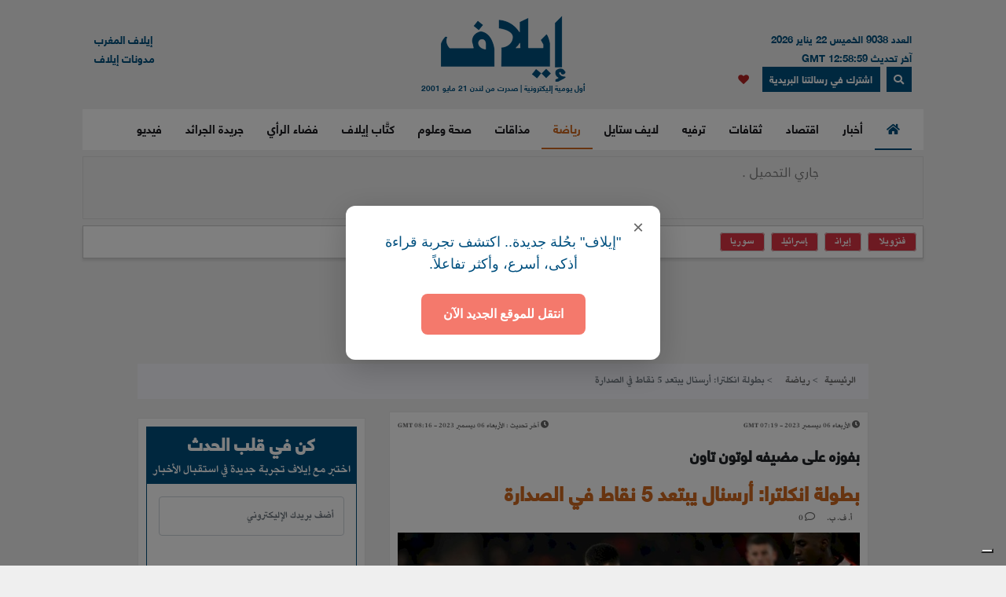

--- FILE ---
content_type: text/html; charset=UTF-8
request_url: https://elaph.com/Web/Sports/2023/12/1521659.html
body_size: 17507
content:
<!DOCTYPE html><html lang="ar" class="no-js" dir="rtl"><head><META HTTP-EQUIV="PRAGMA" CONTENT="NO-CACHE"><META HTTP-EQUIV="Expires" CONTENT="-1"><meta charset="UTF-8"><meta name="viewport" content="width=device-width, initial-scale=1"><link rel="shortcut icon" type="image/x-icon" href="/favicon.ico" /><link rel="icon" href="/favicon.ico" type="image/x-icon" /><meta name="csrf-param" content="_csrf"><meta name="csrf-token" content="fvlOkKege3-OmTq-rCaGfvOewaPufXHkCPdtS96UsiwfniDkxpUjTaOsbMrLV9QquMny2o8zBLVJpiIIiNqKVQ=="><title>بطولة انكلترا: أرسنال يبتعد 5 نقاط في الصدارة</title><meta name="robots" content="index, follow, noarchive, max-video-preview:3, max-image-preview:large, max-snippet:-1"><meta name="author" content="Elaph Publishing Limited"><meta name="description" content=" ابتعد ارسنال 5 نقاط موقتا في صدارة بطولة انكلترا لكرة القدم بفوزه على مضيفه لوتون تاون"><meta name="theme-color" content="#01507F"><meta type="application/rss+xml" href="https://elaph.com/sitemaps/news.xml" title="Elaph : A la une" rel="alternate"><meta property="og:title" content="بطولة انكلترا: أرسنال يبتعد 5 نقاط في الصدارة"><meta property="og:url" content="https://elaph.com/Web/Sports/2023/12/1521659.html"><meta property="og:locale" content="ar_AR"><meta property="og:site_name" content="Elaph - إيلاف"><meta property="og:description" content=" ابتعد ارسنال 5 نقاط موقتا في صدارة بطولة انكلترا لكرة القدم بفوزه على مضيفه لوتون تاون"><meta property="og:type" content="article"><meta property="og:image" content="https://s1.elaph.com/static/resizer/1200/800/resources/images/Economics/2023/12/week2/99b825e1e64efd73ce79201e95a55ac2.jpg"><meta property="fb:page_id" content="121835074498090"><meta property="op:markup_version" content="v1.0"><meta property="fb:pages" content="320867624947043"><meta property="og:article:published_time" content="2023-12-06T07:19:12Z"><meta property="og:article:modified_time" content="2023-12-06T08:16:39Z"><meta property="article:section" content="رياضة"><meta name="twitter:card" content="summary_large_image"><meta name="twitter:site" content="@Elaph"><meta name="twitter:url" content="https://elaph.com/Web/Sports/2023/12/1521659.html"><meta name="twitter:title" content="بطولة انكلترا: أرسنال يبتعد 5 نقاط في الصدارة"><meta name="twitter:description" content=" ابتعد ارسنال 5 نقاط موقتا في صدارة بطولة انكلترا لكرة القدم بفوزه على مضيفه لوتون تاون"><meta name="twitter:image" content="https://s1.elaph.com/static/resizer/1200/800/resources/images/Economics/2023/12/week2/99b825e1e64efd73ce79201e95a55ac2.jpg"><meta name="smartbanner-title" content="Elaph إيلاف"><meta name="smartbanner-author" content="Elaph إيلاف"><meta name="smartbanner-price" content="FREE"><meta name="price-suffix-apple" content=" - On the App Store"><meta name="price-suffix-google" content=" - In Google Play"><meta name="smartbanner-icon-apple" content="https://is1-ssl.mzstatic.com/image/thumb/Purple128/v4/f7/3c/07/f73c0733-e79a-7cd5-7f90-b90bcea5e24e/AppIcon-1x_U007emarketing-85-220-8.png/180x0w.jpg"><meta name="icon-google" content="https://lh3.googleusercontent.com/TWnrkjh7Dx76VES9YwnIkW8v6mgD4cybjfwY3go9WvUVMZVnaESWPl2uFqVxXY3BYRhA=s180-rw"><meta name="button" content="INSTALL"><meta name="button-url-apple" content="https://itunes.apple.com/us/app/%D8%A5%D9%8A%D9%84%D8%A7%D9%81/id1429778560"><meta name="button-url-google" content="https://play.google.com/store/apps/details?id=com.elaph.sq"><meta name="enabled-platforms" content="android,ios"><meta name="apple-itunes-app" content="app-id=1429778560, app-argument=https://elaph.com/"><meta name="google-play-app" content="app-id=com.elaph.sq"><meta name="msapplication-TileImage" content="https://is1-ssl.mzstatic.com/image/thumb/Purple128/v4/f7/3c/07/f73c0733-e79a-7cd5-7f90-b90bcea5e24e/AppIcon-1x_U007emarketing-85-220-8.png/180x0w.jpg"><meta property="FriendlyURL" content="https://elaph.com/Web/Sports/2023/12/1521659.html"><meta property="article:modified_time" content="2023-12-06T08:16:39Z"><meta property="og:updated_time" content="2023-12-06T08:16:39Z"><meta property="article:published_time" content="2023-12-06T07:19:12Z"><link href="/static/manifest.json" rel="manifest"><link href="https://s1.elaph.com/resources/ar/img/elaph_57.png" rel="apple-touch-icon"><link href="https://s1.elaph.com/resources/ar/img/elaph_72.png" rel="apple-touch-icon" sizes="72x72"><link href="https://s1.elaph.com/resources/ar/img/elaph_114.png" rel="apple-touch-icon" sizes="114x114"><link href="https://s1.elaph.com/resources/ar/img/elaph_144.png" rel="apple-touch-icon" sizes="144x144"><link href="https://elaph.com/Web/Sports/2023/12/1521659.html" rel="canonical"><link href="https://elaph.com/amp/Web/Sports/2023/12/1521659.html" rel="amphtml"><link href="https://s1.elaph.com/resources/ar/css/bootstrap.min.css" rel="stylesheet"><style type="text/css">@font-face {font-family:Almarai;font-style:normal;font-weight:300;src:url(/cf-fonts/s/almarai/5.0.11/arabic/300/normal.woff2);unicode-range:U+0600-06FF,U+0750-077F,U+0870-088E,U+0890-0891,U+0898-08E1,U+08E3-08FF,U+200C-200E,U+2010-2011,U+204F,U+2E41,U+FB50-FDFF,U+FE70-FE74,U+FE76-FEFC,U+0000-00FF,U+0131,U+0152-0153,U+02BB-02BC,U+02C6,U+02DA,U+02DC,U+0304,U+0308,U+0329,U+2000-206F,U+2074,U+20AC,U+2122,U+2191,U+2193,U+2212,U+2215,U+FEFF,U+FFFD;font-display:swap;}@font-face {font-family:Almarai;font-style:normal;font-weight:400;src:url(/cf-fonts/s/almarai/5.0.11/arabic/400/normal.woff2);unicode-range:U+0600-06FF,U+0750-077F,U+0870-088E,U+0890-0891,U+0898-08E1,U+08E3-08FF,U+200C-200E,U+2010-2011,U+204F,U+2E41,U+FB50-FDFF,U+FE70-FE74,U+FE76-FEFC,U+0000-00FF,U+0131,U+0152-0153,U+02BB-02BC,U+02C6,U+02DA,U+02DC,U+0304,U+0308,U+0329,U+2000-206F,U+2074,U+20AC,U+2122,U+2191,U+2193,U+2212,U+2215,U+FEFF,U+FFFD;font-display:swap;}@font-face {font-family:Almarai;font-style:normal;font-weight:700;src:url(/cf-fonts/s/almarai/5.0.11/arabic/700/normal.woff2);unicode-range:U+0600-06FF,U+0750-077F,U+0870-088E,U+0890-0891,U+0898-08E1,U+08E3-08FF,U+200C-200E,U+2010-2011,U+204F,U+2E41,U+FB50-FDFF,U+FE70-FE74,U+FE76-FEFC,U+0000-00FF,U+0131,U+0152-0153,U+02BB-02BC,U+02C6,U+02DA,U+02DC,U+0304,U+0308,U+0329,U+2000-206F,U+2074,U+20AC,U+2122,U+2191,U+2193,U+2212,U+2215,U+FEFF,U+FFFD;font-display:swap;}@font-face {font-family:Almarai;font-style:normal;font-weight:800;src:url(/cf-fonts/s/almarai/5.0.11/arabic/800/normal.woff2);unicode-range:U+0600-06FF,U+0750-077F,U+0870-088E,U+0890-0891,U+0898-08E1,U+08E3-08FF,U+200C-200E,U+2010-2011,U+204F,U+2E41,U+FB50-FDFF,U+FE70-FE74,U+FE76-FEFC,U+0000-00FF,U+0131,U+0152-0153,U+02BB-02BC,U+02C6,U+02DA,U+02DC,U+0304,U+0308,U+0329,U+2000-206F,U+2074,U+20AC,U+2122,U+2191,U+2193,U+2212,U+2215,U+FEFF,U+FFFD;font-display:swap;}</style><link href="https://s1.elaph.com/resources/ar/css/owl.carousel.min.css" rel="stylesheet"><link href="https://s1.elaph.com/resources/ar/css/animate.min.css" rel="stylesheet"><link href="https://s1.elaph.com/resources/ar/css/fontawesome-all.min.css" rel="stylesheet"><link href="https://s1.elaph.com/resources/ar/css/themify-icons.css" rel="stylesheet"><link href="https://s1.elaph.com/resources/ar/css/meanmenu.css?v2=116" rel="stylesheet"><link href="https://s1.elaph.com/resources/ar/css/1.6.8/style.css?12.35" rel="stylesheet"><script type="application/ld+json"> { "@context": "https://schema.org", "@type": "WebSite", "url": "https://elaph.com/", "potentialAction": { "@type": "SearchAction", "target": "https://elaph.com/search/?q={search_term_string}", "query-input": "required name=search_term_string" } } </script><script type="application/ld+json"> { "@context": "https://schema.org", "@type": "Organization", "url": "https://elaph.com/", "logo": "https://s1.elaph.com/resources/imgs/elaph_logo.png" } </script><script async src="https://www.googletagmanager.com/gtag/js?id=G-WB25VM9EDD" type="a1d3acfc6274275a07d70c94-text/javascript"></script><script type="a1d3acfc6274275a07d70c94-text/javascript"> window.dataLayer = window.dataLayer || []; function gtag(){dataLayer.push(arguments);} gtag('js', new Date()); gtag('config', 'G-WB25VM9EDD'); </script><script async src="https://cdn.onesignal.com/sdks/OneSignalSDK.js" type="a1d3acfc6274275a07d70c94-text/javascript"></script><script type="a1d3acfc6274275a07d70c94-text/javascript"> window.OneSignal = window.OneSignal || []; OneSignal.push(function() { OneSignal.init({ appId: "73bfda9e-8fec-45c6-bfb4-b991e422c4e1", safari_web_id: "web.onesignal.auto.5e2915a8-1095-4900-b2af-7b25bf2970dd", notifyButton: { enable: true, }, promptOptions: { slidedown: { prompts: [{ type: "push", autoPrompt: true, text: { actionMessage: "أترغب في تفعيل الإشعارات؟", acceptButton: "إشترك", cancelButton: "لاشكراً" }, delay: { pageViews: 1, timeDelay: 20 } }] } } }); }); </script><script type="a1d3acfc6274275a07d70c94-text/javascript"> ! function(f, b, e, v, n, t, s) { if (f.fbq) return; n = f.fbq = function() { n.callMethod ? n.callMethod.apply(n, arguments) : n.queue.push(arguments) }; if (!f._fbq) f._fbq = n; n.push = n; n.loaded = !0; n.version = '2.0'; n.queue = []; t = b.createElement(e); t.async = !0; t.src = v; s = b.getElementsByTagName(e)[0]; s.parentNode.insertBefore(t, s) }(window, document, 'script', 'https://connect.facebook.net/en_US/fbevents.js'); fbq('init', '269125013902815'); fbq('track', 'PageView'); </script><noscript><img height="1" width="1" style="display:none" src="https://www.facebook.com/tr?id=269125013902815&ev=PageView&noscript=1" /></noscript><script src="https://increaserev.com/ads/ob/tage/aaw.elaph.js" async type="a1d3acfc6274275a07d70c94-text/javascript"></script><script data-cfasync="false" src="https://increaserev.com/ads/ob/tage/inter/elaphinter.js" async></script><script type="a1d3acfc6274275a07d70c94-text/javascript" src="https://embeds.iubenda.com/widgets/5f4999c1-f013-4e2a-a610-22c0118e0b84.js"></script><script async type="a1d3acfc6274275a07d70c94-application/javascript" src="https://news.google.com/swg/js/v1/swg-basic.js"></script><script type="a1d3acfc6274275a07d70c94-text/javascript"> (self.SWG_BASIC = self.SWG_BASIC || []).push( basicSubscriptions => { basicSubscriptions.init({ type: "NewsArticle", isPartOfType: ["Product"], isPartOfProductId: "CAowz4ySCw:openaccess", clientOptions: { theme: "light", lang: "ar" }, }); }); </script><script type="a1d3acfc6274275a07d70c94-text/javascript">(function(w,d,s,l,i){w[l]=w[l]||[];w[l].push({'gtm.start': new Date().getTime(),event:'gtm.js'});var f=d.getElementsByTagName(s)[0], j=d.createElement(s),dl=l!='dataLayer'?'&l='+l:'';j.async=true;j.src= 'https://www.googletagmanager.com/gtm.js?id='+i+dl;f.parentNode.insertBefore(j,f); })(window,document,'script','dataLayer','GTM-68KF');</script></head><body><noscript><iframe src="https://www.googletagmanager.com/ns.html?id=GTM-68KF" height="0" width="0" style="display:none;visibility:hidden"></iframe></noscript><header class="container header"><div class="header__middle pt-20"><div class="container"><div class="row"><div class="col-lg-4 col-2 d-none d-lg-block"><div class="text-right mt-17" style="font-size: 13px; color: #01507f;"><ul style="line-height: initial;"><li>العدد 9038 الخميس 22 يناير 2026</li><li> آخر تحديث 12:58:59 GMT</li></ul><a href="#" data-toggle="modal" data-target="#search-modal" class="actionhead mobileserchlk ml-2"><i class="fas fa-search"></i></a><a href="https://elaph.com/newsletter-subscription.html" class="actionhead mobileserchlk ml-2"> اشترك في رسالتنا البريدية</a><a href="/saved-articles.html" title="مقالتي المحفوظة" class="mobileserchlk mx-2"><i class="fa fa-heart text-red"></i></a></div></div><div class="col-lg-4 col-12"><div class="header__logo text-center mb-20"><a title="الرئيسية" href="https://elaph.com"><img alt="إيلاف" src="https://s1.elaph.com/resources/imgs/elaph_logo.png" /><span style="font-size: 10px;display: block;color: #01507f;">أول يومية إليكترونية | صدرت من لندن 21 مايو 2001</span></a></div></div><div class="col-lg-4 col-2 d-none d-lg-block"><div class="f-left text-left mt-17"><ul><li> <a href="https://elaphmorocco.com/" target="_blank">إيلاف المغرب</a> </li><li> <a href="http://elaphblogs.com/" target="_blank">مدونات إيلاف</a> </li></ul></div></div></div></div></div><div class="header__menu-area" id="menuheader"><div class="container"><div class="row"><div class="col-xl-12"><div class="logostickymobile"><a title="الرئيسية" href="https://elaph.com"><img alt="إيلاف" src="https://s1.elaph.com/resources/imgs/elaph_logo.png" width="90px" /></a></div><div class="header__menu header__menu-black f-right"><nav id="mobile-menu"><ul><li><a title="الرئيسية" href="https://elaph.com" class="politics active"><i class="fas fa-home"></i></a></li><li class="politics"><a title="أخبار" href="https://elaph.com/news.html" class="politics "> أخبار </a><ul class="submenu"><li><a title="خليجية" href="https://elaph.com/news/gulf.html">خليجية</a></li><li><a title="عربية" href="https://elaph.com/news/arab.html">عربية</a></li><li><a title="دولية" href="https://elaph.com/news/world.html">دولية</a></li><li><a title="وجوه" href="https://elaph.com/news/faces.html">وجوه</a></li><li><a title="وجوه" href="https://elaph.com/tag/backpage.html">الأخيرة</a></li></ul></li><li class="business"><a href="https://elaph.com/economics.html" class="business " title="اقتصاد">اقتصاد</a><ul class="submenu"><li><a title="نفط وطاقة" href="https://elaph.com/economics/oil_gas.html">نفط وطاقة</a></li><li><a title="قطاعات" href="https://elaph.com/economics/construction_realstate.html">قطاعات</a></li><li><a title="مال وأعمال" href="https://elaph.com/economics/businessandfinance.html">مال وأعمال</a></li><li><a title="اقتصاد" href="https://elaph.com/tag/ecomonics.html">اقتصاد </a></li><li><a title="شركات" href="https://elaph.com/tag/companies.html">شركات </a></li><li><a title="تكنولوجيا" href="https://elaph.com/tag/technology.html">تكنولوجيا </a></li><li><a title="بيئة" href="https://elaph.com/tag/environment.html">بيئة </a></li></ul></li><li class="culture"><a href="https://elaph.com/culture.html" class="culture " title="ثقافات">ثقافات</a><ul class="submenu"><li><a title="إبداع" href="https://elaph.com/culture/creativity.html">إبداع</a></li><li><a title="أضواء" href="https://elaph.com/culture/Readings.html">أضواء </a></li><li><a title="أخبار الأدب والفن" href="https://elaph.com/culture/literature.html">أخبار الأدب والفن</a></li><li><a title="خالد منذ أربعة قرون" href="https://elaph.com/culture/shakespeare.html">خالد منذ أربعة قرون</a></li><li><a title="انطولوجيا إيلاف الشعرية" href="https://elaph.com/tag/elaph-poetic-anthology.html">انطولوجيا إيلاف الشعرية</a></li></ul></li><li class="entertainment"><a href="https://elaph.com/entertainment.html" class="entertainment " title="ترفيه">ترفيه</a><ul class="submenu"><li><a title="نجوم" href="https://elaph.com/entertainment/stars.html">نجوم</a></li><li><a title="سينما" href="https://elaph.com/entertainment/cinema.html">سينما </a></li><li><a title="راديو وتلفزيون" href="https://elaph.com/entertainment/tv_radio.html">راديو وتلفزيون</a></li><li><a title="غناء" href="https://elaph.com/entertainment/music.html">غناء</a></li><li><a title="مجتمع فني" href="https://elaph.com/entertainment/society.html">مجتمع فني</a></li><li><a title="كلام في الفن" href="https://elaph.com/entertainment/points_of_view.html">كلام في الفن</a></li><li><a title="مختارات" href="https://elaph.com/entertainment/editors_choice.html">مختارات</a></li></ul></li><li class="lifestyle"><a href="https://elaph.com/lifestyle.html" class="lifestyle " title="لايف ستايل">لايف ستايل</a><ul class="submenu"><li><a title="موضة وأزياء" href="https://elaph.com/lifestyle/fashion.html">موضة وأزياء</a></li><li><a title="سيارات" href="https://elaph.com/lifestyle/motors.html">سيارات</a></li><li><a title="مشاهير" href="https://elaph.com/lifestyle/celebrities_redcarpet.html">مشاهير</a></li><li><a title="سفر" href="https://elaph.com/lifestyle/travel.html">سفر</a></li><li><a title="ساعات" href="https://elaph.com/tag/watches.html">ساعات</a></li></ul></li><li class="sports"><a href="https://elaph.com/sports.html" class="sports active" title="رياضة">رياضة</a><ul class="submenu"><li><a title="كرة قدم" href="https://elaph.com/sports/football.html">كرة قدم</a></li><li><a title="تنس" href="https://elaph.com/sports/tennis.html">تنس </a></li><li><a title="كرة سلة" href="https://elaph.com/sports/basketball.html">كرة سلة</a></li><li><a title="العاب قوى" href="https://elaph.com/sports/athletics.html">العاب قوى</a></li><li><a title="رياضات أخرى" href="https://elaph.com/sports/othersports.html">رياضات أخرى</a></li><li><a title="رياضات ميكانيكية" href="https://elaph.com/sports/motorsports.html">رياضات ميكانيكية</a></li><li><a title="محطات رياضية" href="https://elaph.com/tag/sports-columns.html">محطات رياضية</a></li></ul></li><li class="food"><a href="https://elaph.com/food.html" class="food " title="مذاقات">مذاقات</a><ul class="submenu"><li><a title="طبق اليوم" href="https://elaph.com/food/food_Meal_planner.html">طبق اليوم</a></li><li><a title="أذواق" href="https://elaph.com/food/food_Travel.html">أذواق </a></li><li><a title="لمحات" href="https://elaph.com/food/food_Food_Moments.html">لمحات</a></li><li><a title="حلا" href="https://elaph.com/food/food_Sweetoftheweek.html">حلا</a></li><li><a title="قضايا" href="https://elaph.com/food/food_Feature_Story.html">قضايا</a></li><li><a title="إتقان" href="https://elaph.com/food/food_Lifestyle.html">إتقان</a></li><li><a title="أدوات" href="https://elaph.com/food/food_Gadgets.html">أدوات</a></li><li><a title="بريد" href="https://elaph.com/food/food_Letterbox.html">بريد</a></li></ul></li><li class="health-science"><a class="health-science " href="https://elaph.com/health-science.html" title="صحة وعلوم">صحة وعلوم</a></li><li class="politics"><a class="politics " href="https://elaph.com/ElaphWriter.html" title="كتَّاب إيلاف">كتَّاب إيلاف</a></li><li class="politics"><a class="politics " href="https://elaph.com/opinion.html" title="فضاء الرأي">فضاء الرأي</a></li><li class="politics"><a class="politics " href="https://elaph.com/newspapers.html" title="جريدة الجرائد">جريدة الجرائد</a></li><li class="politics"><a href="https://elaph.com/videos.html" class="politics " title="فيديو">فيديو</a><ul class="submenu"><li><a title="ترفيه" href="https://elaph.com/videos/entertainment.html">ترفيه</a></li><li><a title="نيوميديا" href="https://elaph.com/videos/newmedia.html">نيوميديا</a></li><li><a title="لايف ستايل" href="https://elaph.com/videos/lifestyle.html">لايف ستايل</a></li></ul></li></ul></nav></div><div class="mobile-menu black-icon d-lg-none d-block"><div class="header__right-icon header__icon-black f-left text-left mt-17"><a href="#" data-toggle="modal" data-target="#search-modal" class="float-left mobileserchlk"><i class="fas fa-search"></i></a><a href="https://elaph.com/newsletter-subscription.html" target="_blank" class="float-left mobileserchlk"> <i class="fas fa-mail"></i></a><a title="مقالتي المحفوظة" href="/saved-articles.html" class="float-left mobileserchlk"><i class="fa fa-heart text-red"></i></a></div></div></div></div></div></div><div class="modal fade" id="search-modal" tabindex="-1" role="dialog" aria-hidden="true"><div class="modal-dialog" role="document"><div class="modal-content"><form method="get" action="/search/"><input type="text" name="q" placeholder="البحث.." required><button><i class="fa fa-search"></i></button></form></div></div></div></header><section class="breaking py-2"><div class="container"><div class="row"><div class="col-12"><div class="breaking__wrapper" style="height: 80px;"><div class="breaking__ticker-active_load" style="display:block"><span><img alt="loader" src="https://s1.elaph.com/resources/ar/img/loader2.gif" /></span></div><ul class="breaking__ticker-active owl-carousel" style="display:none"><li class=""><a title="حكومة الشيخ أحمد العبدالله تصطدم في عثرات غير مسبوقة سياسياً وتاريخياً" href="/Web/News/2026/01/1586534.html"> حكومة الشيخ أحمد العبدالله تصطدم في عثرات غير مسبوقة سياسياً وتاريخياً </a></li><li class=""><a title="المغرب والسنغال يعقدان بالرباط الدورة الـ15 للجنة العليا المختلطة للشراكة" href="/Web/News/2026/01/1586525.html"> المغرب والسنغال يعقدان بالرباط الدورة الـ15 للجنة العليا المختلطة للشراكة </a></li><li class=""><a title="عاجل.. ترامب يعلن خارطة عالم جديد: القضاء على إيران وتشكيل مجلس سلام" href="/Web/News/2026/01/1586530.html"> عاجل.. ترامب يعلن خارطة عالم جديد: القضاء على إيران وتشكيل مجلس سلام </a></li><li class=""><a title="تدهور الإعلام الأمريكي.. أزمة نموذج أم أزمة مرحلة؟" href="/Web/NewsPapers/2026/01/1586531.html"> تدهور الإعلام الأمريكي.. أزمة نموذج أم أزمة مرحلة؟ </a></li><li class=""><a title="كيف حوّل السلطة إلى ثروة؟" href="/Web/NewsPapers/2026/01/1586508.html"> كيف حوّل السلطة إلى ثروة؟ </a></li><li class=""><a title="ترامب يطلق ميثاق مجلس سلام غزة " href="/Web/News/2026/01/1586529.html"> ترامب يطلق ميثاق مجلس سلام غزة </a></li><li class=""><a title="اجتماع 17 يناير كلمة السر.. هكذا تخلت الإدارة الأميركية عن "قسد"" href="/Web/News/2026/01/1586524.html"> اجتماع 17 يناير كلمة السر.. هكذا تخلت الإدارة الأميركية عن "قسد" </a></li><li class=""><a title="بتكلفة زهيدة.. ترامب يعلن عن إطار لاتفاق مع الأوروبيين بشأن غرينلاند" href="/Web/News/2026/01/1586522.html"> بتكلفة زهيدة.. ترامب يعلن عن إطار لاتفاق مع الأوروبيين بشأن غرينلاند </a></li><li class=""><a title="متى "فرقع" الفشار للمرة الأولى؟" href="/Web/News/2026/01/1586518.html"> متى "فرقع" الفشار للمرة الأولى؟ </a></li><li class=""><a title="ماذا نعرف عن "مجلس السلام" الذي سيعلنه ترامب رسميا اليوم في دافوس؟ " href="/Web/News/2026/01/1586511.html"> ماذا نعرف عن "مجلس السلام" الذي سيعلنه ترامب رسميا اليوم في دافوس؟ </a></li></ul></div></div><div class="col-12"><div class="hasthags my-2 p-2"><a class="ml-2 bg-danger text-white" href="/tag/venezuela.html" title=" فنزويلا"> فنزويلا</a><a class="ml-2 bg-danger text-white" href="/tag/iran.html" title="إيران">إيران</a><a class="ml-2 bg-danger text-white" href="/tag/israel.html" title="إسرائيل">إسرائيل</a><a class="ml-2 bg-danger text-white" href="/tag/syria.html" title="سوريا">سوريا</a></div></div></div></div></section><div class="banner sticky my-3"><div data-aaad='true' style="text-align:center; margin-left:auto; margin-right:auto;" data-aa-adunit='/21722279357/160x600_Sticky_OB_elaph'></div></div><div class="banner sticky-r my-3"><div data-aaad='true' style="text-align:center; margin-left:auto; margin-right:auto;" data-aa-adunit='/21722279357/160x600_RH_Sticky_OB_elaph'></div></div><div class="btm_ad_mob_fixed"><div data-aaad='true' style="text-align:center; margin-left:auto; margin-right:auto;" data-aa-adunit='/21722279357/120x600_Sticky_OB_elaph_M'></div></div><section><div class="container"><div class="row"><div class="col-lg-12 text-center mb-2"><div data-aaad='true' style="text-align:center; margin-left:auto; margin-right:auto;height:100px;" data-aa-adunit='/21722279357/970x90_atf_ob_elaph'></div></div></div></div></section><main><script type="application/ld+json"> { "@context": "https://schema.org", "@type": "NewsArticle", "inLanguage": "ar-AR", "articleSection": "رياضة", "mainEntityOfPage": { "@type": "WebPage", "@id": "https://elaph.com/Web/Sports/2023/12/1521659.html" }, "headline": "بطولة انكلترا: أرسنال يبتعد 5 نقاط في الصدارة", "image": { "@type": "ImageObject", "url": "https://s1.elaph.com/static/resizer/1200/800/resources/images/Economics/2023/12/week2/99b825e1e64efd73ce79201e95a55ac2.jpg", "width": 1200, "height": 800 }, "dateCreated": "2023-12-06T07:19:12+0000", "datePublished": "2023-12-06T07:19:12+0000", "dateModified": "1970-01-01T00:00:00+0000", "description": " ابتعد ارسنال 5 نقاط موقتا في صدارة بطولة انكلترا لكرة القدم بفوزه على مضيفه لوتون تاون", "keywords": "كرة قدم، بطولة إنكلترا، أرسنال، صدارة،", "url": "https://elaph.com/Web/Sports/2023/12/1521659.html", "isAccessibleForFree": true, "articleBody": "لندن: ابتعد ارسنال 5 نقاط موقتا في صدارة بطولة انكلترا لكرة القدم بفوزه على مضيفه لوتون تاون 4 3 في مباراة مثيرة في افتتاح المرحلة الخامسة عشرة الثلاثاء.\r\n\r\nورفع ارسنال رصيده الى 36 نقطة مقابل 31 لليفربول الثاني الذي يحل ضيفا على شيفيلد يونايتد الاربعاء، و30 نقطة عن مانشستر سيتي الذي يخوض مباراة قوية خارج ملعبه ضد استون فيلا الطموح وصاحب المركز الرابع.&nbsp;\r\n\r\nاللقاء كان الاول بين الفريقين منذ كانون الاول/ديسمبر 1991 على الملعب ذاته وانتهى بفوز لوتون تاون عندما كان الاخير احد فرق الدرجة الاولى قبل ان يجد نفسه في الدرجات الدنيا في العقود الاخيرة.\r\n\r\nوبعد هجمات طائشة من الفريقين في الدقائق الاولى، نجح ارسنال في افتاح التسجيل عندما استلم بوكايو ساكا الذي كان يخوض مباراته الرقم 200 في صفوف المدفعجية كرة من رمية تماس فتوغل داخل المنطقة ومرر كرة متقنة باتجاه المهاجم البرازيلي غابريال مارتينيلي ليتابعها الاخير داخل الشباك (20) في اول تسديدة بين الخشبات الثلاث للفريقين.&nbsp;\r\n\r\nبيد ان لوتون رد بعدها بخمس دقائق عندما ارتقى قلب دفاعه غابريال اوشو فوق الجميع ليسدد كرة راسية بعيدا عن متناول حارس ارسنال الاسباني دافيد رايا مردكا التعادل لفريقه (25).\r\n\r\nوفي الدقيقة الاخيرة من الشوط الاول تقدم ارسنال مجددا بعد تمريرة عرضية متقنة من بن وايت تابعها البرازيلي غابريل جيزوس برأسه داخل الشباك من مسافة قريبة.\r\n\r\nلم يتنعم كثيرًا\r\nونجح لوتون في ادراك التعادل جددا بسيناريو مشابه لهدفه الاول عندما ارتقى إليجا لكرة من ركلة ركنية واودعها الشباك (50).\r\n\r\nوسرعان ما اضاف لوتون تاون الثالث بعد هجمة متقنة وصلت فيها الكرة الى لاعب وسط منتخب انكلترا وتشلسي سابقا روس باركلي فراوغ مدافعا واطلقها زاحفة مرت من تحت رايا معلنة التقدم لفريقه (57).\r\n\r\nلم ينعم لوتون بتقدمه طويلا لان ارسنال ادرك التعادل بعد دقيقتين بعد تمريرة من غابريال جيزوس باتجاه الالماني كاي كافيرتس الذي انفرد بحارس لوتون وسجل في مرماه (59).\r\n\r\nورمى ارسنال بكل ثقله للخروج بنقاط المباراة الثلاث وكان له ما اراد في الثانية الاخيرة من المباراة عندما ارتقى ديكلان رايس وسدد كرة برأسه داخل الشباك (90+7).&nbsp;\r\n\r\nوفي مباراة ثانية، تغلب ولفرهامبتون على ضيفه بيرنلي بهدف نظيف سجله مهاجمه الكوري الجنوبي هوانغ هي تشان في الدقيقة 42.\r\n\r\nورفع ولفرهامبتون رصيده الى 18 نقطة ليقترب اكثر فأكثر من منطقة الامان، في حين بقي بيرنلي في المركز التاسع عشر قبل الاخير مع 7 نقاط.\r\n", "author": { "@type": "Person", "name": "أ. ف. ب.", "url": "https://elaph.com/" }, "publisher": { "@type": "Organization", "name": "إيلاف", "url": "https://elaph.com/", "sameAs": [ "https://www.threads.net/@elaph_news", "https://www.facebook.com/elaph.official", "https://twitter.com/elaph", "https://www.youtube.com/elaphvideo", "https://t.me/ElaphArabic", "https://www.instagram.com/elaph_news/" ], "logo": { "@type": "ImageObject", "url": "https://s1.elaph.com/resources/imgs/elaph_logo.png", "width": 393, "height": 55 } }, "copyrightHolder": { "@type": "Organization", "name": "إيلاف", "url": "https://elaph.com/" }}</script><section class="post-details-area pt-10 pb-30"><div class="container"><div class="row"><div class="col-lg-12"><nav aria-label="breadcrumb"><ol class="breadcrumb"><li class="breadcrumb-item"><a href="https://elaph.com">الرئيسية</a></li><li class="breadcrumb-item " aria-current="page"><a href="https://elaph.com/sports.html"> رياضة</a></li><li class="breadcrumb-item active"> بطولة انكلترا: أرسنال يبتعد 5 نقاط في الصدارة</li></ol></nav></div><div class="col-lg-8 mt-3"><article id="post-1521659"><div class="post-details" data-id="1521659" data-year="2023"><div class="row"><ul class="article_time col-12"><li class="text-right float-right"><i class="fas fa-clock"></i><span class="timestampUpdatedright"><time class="op-published" datetime="2023-12-06 07:19:12" datetime="2023-12-06T07:19:12+0000"> الأربعاء 06 ديسمبر 2023 - 07:19 GMT </time></span></li><li class="text-left float-left"><i class="fas fa-clock"></i><span><b> آخر تحديث : </b></span><span><time class="op-modified" datetime="2023-12-06 08:16:39" datetime="2023-12-06T08:16:39+0000"> الأربعاء 06 ديسمبر 2023 - 08:16 GMT </time></span></li></ul></div><h5 class="details-title-upper my-3">بفوزه على مضيفه لوتون تاون</h5><meta content="بطولة انكلترا: أرسنال يبتعد 5 نقاط في الصدارة"><h1 class="Sports title-headline-post" data-title="بطولة انكلترا: أرسنال يبتعد 5 نقاط في الصدارة" class="details-title Sports mb-15"> بطولة انكلترا: أرسنال يبتعد 5 نقاط في الصدارة </h1><div class="postbox__text-meta pb-10"><ul class="col-12 pr-0"><li><div><span class="author"> أ. ف. ب. </span></div></li><li><i class="far fa-comment"></i> <span class="total-comments">0</span></li></ul></div><div class="post-thumb mb-25 lazy"><figure><img class="lozad img-post-article w-100" src="https://s1.elaph.com/resources/images/Economics/2023/12/week2/99b825e1e64efd73ce79201e95a55ac2.jpg" srcset="https://s1.elaph.com/static/resizer/768/513/resources/images/Economics/2023/12/week2/99b825e1e64efd73ce79201e95a55ac2.jpg 768w,https://s1.elaph.com/static/resizer/100/100/resources/images/Economics/2023/12/week2/99b825e1e64efd73ce79201e95a55ac2.jpg 100w,https://s1.elaph.com/static/resizer/200/200/resources/images/Economics/2023/12/week2/99b825e1e64efd73ce79201e95a55ac2.jpg 200w,https://s1.elaph.com/static/resizer/300/300/resources/images/Economics/2023/12/week2/99b825e1e64efd73ce79201e95a55ac2.jpg 300w,https://s1.elaph.com/static/resizer/400/400/resources/images/Economics/2023/12/week2/99b825e1e64efd73ce79201e95a55ac2.jpg 400w,https://s1.elaph.com/static/resizer/500/500/resources/images/Economics/2023/12/week2/99b825e1e64efd73ce79201e95a55ac2.jpg 500w,https://s1.elaph.com/static/resizer/800/800/resources/images/Economics/2023/12/week2/99b825e1e64efd73ce79201e95a55ac2.jpg 800w" alt="مهاجم ارسنال البرازيلي غابريال جيزوس يسيطر على الكرة خلال مباراة فريقه ضد لوتون تاون في الدوري الانكليزي لكرة القدم. 5 ديسمبر 2023" sizes="( max-width : 100px ) 100px ,( max-width : 200px ) 200px ,( max-width : 300px ) 300px ,( max-width : 400px ) 400px ,( max-width : 500px ) 500px ,799px" ><figcaption><div class="caption p-1">مهاجم ارسنال البرازيلي غابريال جيزوس يسيطر على الكرة خلال مباراة فريقه ضد لوتون تاون في الدوري الانكليزي لكرة القدم. 5 ديسمبر 2023</div></figcaption></figure></div><div class="share-post-link mb-10"><div style="float:right;"><div class="sharethis-inline-share-buttons"></div><a href="javascript:void(0)" class="favorits" id="favorit" data-id="1521659" data-url="https://elaph.com/Web/Sports/2023/12/1521659.html" data-author="أ. ف. ب." data-img="https://s1.elaph.com/resources/images/Economics/2023/12/week2/99b825e1e64efd73ce79201e95a55ac2.jpg" data-title="بطولة انكلترا: أرسنال يبتعد 5 نقاط في الصدارة" data-date="2023-12-06 07:19:12"><i class="fa fa-heart text-red"></i></a></div><div id="audiozone" class="d-none d-lg-block"><div class="azone"><audio id="articlePlay" onplay="if (!window.__cfRLUnblockHandlers) return false; gtag('event', 'Article_Audio_File_Played', {'event_category': 'Audio Plays'});" controls controlsList="nodownload" style="width: 100%;" data-cf-modified-a1d3acfc6274275a07d70c94-=""><source src="https://elaphaudio.s3.amazonaws.com/audio/1521659.mp3?t=1769087317" type="audio/mpeg"> Your browser does not support the audio element. </audio></div></div><div class="font-manage float-left"><a href="javascript:void(0);" title="" class="a-pluse">+A</a><a href="javascript:void(0);" title="" class="a-minus">-A</a></div><div id="audiozone" class="d-block d-lg-none audiozonemob"><div class="azone"><audio id="articlePlay" onplay="if (!window.__cfRLUnblockHandlers) return false; gtag('event', 'Article_Audio_File_Played', {'event_category': 'Audio Plays'});" controls controlsList="nodownload" style="width: 100%;" data-cf-modified-a1d3acfc6274275a07d70c94-=""><source src="https://elaphaudio.s3.amazonaws.com/audio/1521659.mp3?t=1769087317" type="audio/mpeg"> Your browser does not support the audio element. </audio></div></div></div><div class="post-content pt-10"><div id="articlebody"><p><p><b style="color:#c0392b">لندن: </b> ابتعد ارسنال 5 نقاط موقتا في صدارة بطولة انكلترا لكرة القدم بفوزه على مضيفه لوتون تاون 4 3 في مباراة مثيرة في افتتاح المرحلة الخامسة عشرة الثلاثاء.</p><p>ورفع ارسنال رصيده الى 36 نقطة مقابل 31 لليفربول الثاني الذي يحل ضيفا على شيفيلد يونايتد الاربعاء، و30 نقطة عن مانشستر سيتي الذي يخوض مباراة قوية خارج ملعبه ضد استون فيلا الطموح وصاحب المركز الرابع. </p><p>اللقاء كان الاول بين الفريقين منذ كانون الاول/ديسمبر 1991 على الملعب ذاته وانتهى بفوز لوتون تاون عندما كان الاخير احد فرق الدرجة الاولى قبل ان يجد نفسه في الدرجات الدنيا في العقود الاخيرة.</p><p>وبعد هجمات طائشة من الفريقين في الدقائق الاولى، نجح ارسنال في افتاح التسجيل عندما استلم بوكايو ساكا الذي كان يخوض مباراته الرقم 200 في صفوف المدفعجية كرة من رمية تماس فتوغل داخل المنطقة ومرر كرة متقنة باتجاه المهاجم البرازيلي غابريال مارتينيلي ليتابعها الاخير داخل الشباك (20) في اول تسديدة بين الخشبات الثلاث للفريقين. </p><p>بيد ان لوتون رد بعدها بخمس دقائق عندما ارتقى قلب دفاعه غابريال اوشو فوق الجميع ليسدد كرة راسية بعيدا عن متناول حارس ارسنال الاسباني دافيد رايا مردكا التعادل لفريقه (25).</p><p>وفي الدقيقة الاخيرة من الشوط الاول تقدم ارسنال مجددا بعد تمريرة عرضية متقنة من بن وايت تابعها البرازيلي غابريل جيزوس برأسه داخل الشباك من مسافة قريبة.</p><p><span style="color:#c0392b;"><strong>لم يتنعم كثيرًا</strong></span><br /> ونجح لوتون في ادراك التعادل جددا بسيناريو مشابه لهدفه الاول عندما ارتقى إليجا لكرة من ركلة ركنية واودعها الشباك (50).</p><p>وسرعان ما اضاف لوتون تاون الثالث بعد هجمة متقنة وصلت فيها الكرة الى لاعب وسط منتخب انكلترا وتشلسي سابقا روس باركلي فراوغ مدافعا واطلقها زاحفة مرت من تحت رايا معلنة التقدم لفريقه (57).</p><p>لم ينعم لوتون بتقدمه طويلا لان ارسنال ادرك التعادل بعد دقيقتين بعد تمريرة من غابريال جيزوس باتجاه الالماني كاي كافيرتس الذي انفرد بحارس لوتون وسجل في مرماه (59).</p><p>ورمى ارسنال بكل ثقله للخروج بنقاط المباراة الثلاث وكان له ما اراد في الثانية الاخيرة من المباراة عندما ارتقى ديكلان رايس وسدد كرة برأسه داخل الشباك (90+7). </p><p>وفي مباراة ثانية، تغلب ولفرهامبتون على ضيفه بيرنلي بهدف نظيف سجله مهاجمه الكوري الجنوبي هوانغ هي تشان في الدقيقة 42.</p><p>ورفع ولفرهامبتون رصيده الى 18 نقطة ليقترب اكثر فأكثر من منطقة الامان، في حين بقي بيرنلي في المركز التاسع عشر قبل الاخير مع 7 نقاط.</p></p></div></div><div class="content__tags mt-30"><span>كلمات مفتاحية :</span><span class="content__tags-list"><a href="/search/?q=كرة+قدم">كرة قدم</a><a href="/search/?q=+بطولة+إنكلترا"> بطولة إنكلترا</a><a href="/search/?q=+أرسنال"> أرسنال</a><a href="/search/?q=+صدارة"> صدارة</a></span></div><div class="article__social-wrapper"><div class="article__google-news left mx-auto p-3"><a href="https://news.google.com/publications/CAAqIggKIhxDQklTRHdnTWFnc0tDV1ZzWVhCb0xtTnZiU2dBUAE?hl=ar&gl=SA&ceid=SA:ar" target="_blank" rel="nofollow noopener"><span>إيلاف في</span><img src="https://s1.elaph.com/resources/ar/img/googlenews.svg" alt="Elaph on googlenews" style="vertical-align: middle; width: 120px"></a></div><div class="article__google-news left mx-auto p-3"><a href="https://whatsapp.com/channel/0029VaRhHJKBadmjg5QcV40Y" target="_blank" rel="nofollow noopener"><span>إيلاف على واتساب </span><img src="https://s1.elaph.com/resources/ar/img/whatsapp.png" alt="Elaph on googlenews" style="vertical-align: middle; width: 30px"></a></div></div><br /><div class="also-like mt-30"><div class="section-title mb-30"><h2>أخبار قد تهمك</h2></div><div class="row"><div class="col-lg-4 col-md-4"><div class="postbox mb-30"><div class="postbox__thumb lazy"><a href="https://elaph.com/Web/Sports/2023/12/1521312.html"><img class="img-fluid placeholder" alt="elaph" src="https://s1.elaph.com/resources/ar/img/elaph_loading.gif"><img class="img-100 lozad" data-src="https://s1.elaph.com/static/resizer/207/138/resources/images/Sports/2023/12/week2/f9e8643019a368dc38863c368856b7fd.jpg" alt="بطولة إنكلترا: ألكسندر-أرنولد يقود ليفربول الى فوز جنوني على فولهام"></a></div><div class="postbox__text pt-10"><div class="postbox__text-meta pb-10"><ul><li><i class="fas fa-calendar-alt"></i><span>الأحد 03 ديسمبر 2023 - 18:33 GMT</span></li></ul></div><h4 class="pr-0"><a href="https://elaph.com/Web/Sports/2023/12/1521312.html">بطولة إنكلترا: ألكسندر-أرنولد يقود ليفربول الى فوز جنوني على فولهام</a></h4></div></div></div><div class="col-lg-4 col-md-4"><div class="postbox mb-30"><div class="postbox__thumb lazy"><a href="https://elaph.com/Web/Sports/2023/12/1521380.html"><img class="img-fluid placeholder" alt="elaph" src="https://s1.elaph.com/resources/ar/img/elaph_loading.gif"><img class="img-100 lozad" data-src="https://s1.elaph.com/static/resizer/207/138/resources/images/Sports/2023/12/week2/26cf64c8342ab158e885571295952b51.gif" alt="بطولة إنكلترا: هالاند ينتقد حكم مباراة توتنهام على وسائل التواصل"></a></div><div class="postbox__text pt-10"><div class="postbox__text-meta pb-10"><ul><li><i class="fas fa-calendar-alt"></i><span>الإثنين 04 ديسمبر 2023 - 08:51 GMT</span></li></ul></div><h4 class="pr-0"><a href="https://elaph.com/Web/Sports/2023/12/1521380.html">بطولة إنكلترا: هالاند ينتقد حكم مباراة توتنهام على وسائل التواصل</a></h4></div></div></div><div class="col-lg-4 col-md-4"><div class="postbox mb-30"><div class="postbox__thumb lazy"><a href="https://elaph.com/Web/Sports/2023/12/1521395.html"><img class="img-fluid placeholder" alt="elaph" src="https://s1.elaph.com/resources/ar/img/elaph_loading.gif"><img class="img-100 lozad" data-src="https://s1.elaph.com/static/resizer/207/138/resources/images/Sports/2023/12/week2/c7cd2e1f2137480544db4f6b2a1c7c4d.jpg" alt="بطولة إنكلترا: أرسنال مرشح للبقاء في الصدارة"></a></div><div class="postbox__text pt-10"><div class="postbox__text-meta pb-10"><ul><li><i class="fas fa-calendar-alt"></i><span>الإثنين 04 ديسمبر 2023 - 11:03 GMT</span></li></ul></div><h4 class="pr-0"><a href="https://elaph.com/Web/Sports/2023/12/1521395.html">بطولة إنكلترا: أرسنال مرشح للبقاء في الصدارة</a></h4></div></div></div><div class="col-lg-4 col-md-4"><div class="postbox mb-30"><div class="postbox__thumb lazy"><a href="https://elaph.com/Web/Sports/2023/12/1521447.html"><img class="img-fluid placeholder" alt="elaph" src="https://s1.elaph.com/resources/ar/img/elaph_loading.gif"><img class="img-100 lozad" data-src="https://s1.elaph.com/static/resizer/207/138/resources/images/Sports/2023/12/week2/38686c4c69aef493e88c50d97fdb15ef.jpg" alt="بطولة إنكلترا: إبرام صفقة قياسية للنقل المحلي"></a></div><div class="postbox__text pt-10"><div class="postbox__text-meta pb-10"><ul><li><i class="fas fa-calendar-alt"></i><span>الإثنين 04 ديسمبر 2023 - 21:34 GMT</span></li></ul></div><h4 class="pr-0"><a href="https://elaph.com/Web/Sports/2023/12/1521447.html">بطولة إنكلترا: إبرام صفقة قياسية للنقل المحلي</a></h4></div></div></div><div class="col-lg-4 col-md-4"><div class="postbox mb-30"><div class="postbox__thumb lazy"><a href="https://elaph.com/Web/Sports/2023/12/1521567.html"><img class="img-fluid placeholder" alt="elaph" src="https://s1.elaph.com/resources/ar/img/elaph_loading.gif"><img class="img-100 lozad" data-src="https://s1.elaph.com/static/resizer/207/138/resources/images/Sports/2023/12/week2/08014851b4d0c7ad75fb4522e101ae5b.jpg" alt="بطولة إنكلترا: تن هاغ واثق من دعم اللاعبين له"></a></div><div class="postbox__text pt-10"><div class="postbox__text-meta pb-10"><ul><li><i class="fas fa-calendar-alt"></i><span>الثلاثاء 05 ديسمبر 2023 - 17:04 GMT</span></li></ul></div><h4 class="pr-0"><a href="https://elaph.com/Web/Sports/2023/12/1521567.html">بطولة إنكلترا: تن هاغ واثق من دعم اللاعبين له</a></h4></div></div></div><div class="col-lg-4 col-md-4"><div class="postbox mb-30"><div class="postbox__thumb lazy"><a href="https://elaph.com/Web/Sports/2023/12/1521592.html"><img class="img-fluid placeholder" alt="elaph" src="https://s1.elaph.com/resources/ar/img/elaph_loading.gif"><img class="img-100 lozad" data-src="https://s1.elaph.com/static/resizer/207/138/resources/images/Sports/2023/12/week2/22d23d9b7db1a4ff76532f4f7b959c05.jpg" alt="بطولة إنكلترا: شيفيلد يتخلى عن مدربه هيكينغبوتم ويستعين مجدداً بوايلدر"></a></div><div class="postbox__text pt-10"><div class="postbox__text-meta pb-10"><ul><li><i class="fas fa-calendar-alt"></i><span>الثلاثاء 05 ديسمبر 2023 - 20:09 GMT</span></li></ul></div><h4 class="pr-0"><a href="https://elaph.com/Web/Sports/2023/12/1521592.html">بطولة إنكلترا: شيفيلد يتخلى عن مدربه هيكينغبوتم ويستعين مجدداً بوايلدر</a></h4></div></div></div></div></div><div class="post-comments mt-30"><div class="section-title mb-30"><h2><span>التعليقات</span></h2><div class="text-danger">جميع التعليقات المنشورة تعبر عن رأي كتّابها ولا تعبر بالضرورة عن رأي إيلاف</div></div><div class="latest-comments"></div><div class="text-center"><a href="javascript:void(0);" class="btn" id="loadmore" data-id="1521659" data-count="1" data-page="0"><i class="fa fa-chevron-down"></i> أظهر التعليقات</a></div></div><div class="post-comments-form mt-40 mb-40"><div class="section-title mb-30"><h2><span>أضف تعليقك</span></h2></div><label class="alert alert-success text-center textStatus hide"></label><form id="comment-form" method="post"><div class="row"><div class="col-xl-6"><input type="text" placeholder="الإسم" id="AuteurName" name="AuteurName" aria-required="true" class="form-control" /></div><div class="col-xl-6"><input type="text" placeholder="البريد الألكتروني" id="Email" name="Email" aria-required="true" class="form-control" /></div><div class="col-xl-12"><input type="text" placeholder="عنوان التعليق" id="Subject" name="Subject" aria-required="true" class="form-control" /></div><div class="col-xl-12"><textarea placeholder="تعليق" id="Comments" name="Comments" aria-required="true" class="form-control"></textarea><input type="hidden" id="ElaphArticleId" name="ElaphArticleId" value="1521659" /></div><div class="col-xl-12"><div id="recaptcha" class="g-recaptcha" data-sitekey="6LfcG2QUAAAAAD25c7tEE6kODY9lXixSdYt9yNj0"></div><span class="msg-error error"></span></div><div class="col-xl-12 my-3"><input type="checkbox" id="agree" name="agree" aria-required="true" /><label class="custom-control-label text-right"> اُوافق على <a target="_blank" href="https://elaph.com//terms.html">شروط الإستخدام</a> </label></div><div class="col-xl-12"><input type="submit" id="comment-button" class="btn brand-btn" value="أرسل التعليق" /></div><div class="col-xl-12"> شروط النشر: <span class="lbl3">عدم الإساءة للكاتب أو للأشخاص أو للمقدسات أو مهاجمة الأديان أو الذات الالهية. والابتعاد عن التحريض الطائفي والعنصري والشتائم. </span><br></div></div></form></div></div></article></div><div class="col-xl-4 col-lg-4 sidebare mt-3"><div class="text-center mb-2"><div data-aaad='true' style="text-align:center; margin-left:auto; margin-right:auto;" data-aa-adunit='/21722279357/300x600_OB_elaph'></div></div><div class="widget widget-border mb-3"><style> .border-primary{ border:1px solid #014f7d !important; } </style><div class="subscribe-area mb-3 border border-primary"><div class="container text-center" style="background-color: #014f7d;padding:5px"><h4 class="text-white">كن في قلب الحدث</h4><h7 class="text-white">اختبر مع إيلاف تجربة جديدة في استقبال الأخبار</h4></div><div class="container mt-3 newsletter-subscribe-form" style="background-color:white"><form id="subscribe-popup-form" action="/subscribe.html" method="post"><div class="row"><div class="form-group col-lg-12 mb-3"><input class="form-control" style="height:calc(3rem + 2px) !important" type="email" name="email" id="email" required placeholder="أضف بريدك الإليكتروني"><input type="hidden" name="zone" id="zone" value="3" /></div><div class="form-floating mb-3"><div class="form-floating mb-12"><div id="recaptcha" class="g-recaptcha" data-sitekey="6LfPJDUnAAAAAEKVXcR9rQvkXZqi3_YswRxPMpp0" data-callback="correctCaptcha" ></div><input type="hidden" id="cptch" /><span class="msg-error error"></span></div></div></div><button class="btn btn-sm btn-primary" type="submit" id="subcriben"> إشترك اليوم </button><span class="alreadyexist error"></span></form><div class="mb-3" id="data-msg" style="font-size:13px">انضم الأن إلى نشرتنا البريدية</div></div></div><script type="a1d3acfc6274275a07d70c94-text/javascript"> var correctCaptcha = function(response) { $("#cptch").val(response); }; </script></div><div class="widget widget-border mb-3"><div class="instagram-container" dir="rtl"><div class="instagram-content"><div class="imageCont" style="background:url(https://s1.elaph.com/resources/ar/img/instagram.png) no-repeat center / contain;padding-top:5%;margine:20px;display:block;cursor:pointer;"></div><span><strong>قراؤنا من مستخدمي إنستجرام <br>يمكنكم الآن متابعة آخر الأخبار مجاناً من خلال حسابنا على إنستجرام<br><a href="https://ela.ph/cb2" data-id="77" target="_blank">إضغط هنا للإشتراك</a> <br></strong></span></div></div></div><div id="olympics" rel=""></div><div class="widget widget-border mb-40"><h3 class="widget-title">الأكثر قراءة</h3><div class="post__small mb-30"><div class="post__small-thumb f-right"><a href="/Web/Sports/2026/01/1586272.html"><img src="https://s1.elaph.com/static/resizer/293/195/resources/images/Sports/2026/01/week4/6d040cb409859f0bbad3ab0121b44287.jpg" alt="نظرية المؤامرة.. هل تعمد ابراهيم دياز إهدار ركلة الجزاء؟ (فيديو)"></a></div><div class="post__small-text fix pr-10"><h4 class="title-13 pr-0 mt-0"><a href="/Web/Sports/2026/01/1586272.html">نظرية المؤامرة.. هل تعمد ابراهيم دياز إهدار ركلة الجزاء؟ (فيديو)</a></h4><div style="font-size:12px;"><i class="far fa-user-circle"></i><span class="author"> فريق التحرير- إيلاف </span></div><div class="post__small-text-meta"><ul><li class="m-0 float-right"><span class="sm-cat badge badge-dark m-1"><a href="/tag/morocco.html">المغرب</a></span><span class="sm-cat badge badge-dark m-1"><a href="/tag/football.html">كرة قدم</a></span><span class="sm-cat badge badge-dark m-1"><a href="/tag/africa-cup-of-nations-2025.html">كأس أمم أفريقيا 2025</a></span></li></ul><ul><li class="mx-2 float-right"><i class="fas fa-clock"></i><span>منذ يومين</span></li><li class="m-0 float-right"><i class="far fa-comment"></i><span>1</span></li></ul></div></div></div><div class="post__small mb-30"><div class="post__small-thumb f-right"><a href="/Web/Sports/2026/01/1586269.html"><img src="https://s1.elaph.com/static/resizer/293/195/resources/images/Sports/2026/01/week4/a43fe599192ece5168d73a12a11556e8.jpg" alt="مصر تحقق مع ميدو بعد قوله "منتخب مصر فاز بالبطولات بالسحر" (فيديو)"></a></div><div class="post__small-text fix pr-10"><h4 class="title-13 pr-0 mt-0"><a href="/Web/Sports/2026/01/1586269.html">مصر تحقق مع ميدو بعد قوله "منتخب مصر فاز بالبطولات بالسحر" (فيديو)</a></h4><div style="font-size:12px;"><i class="far fa-user-circle"></i><span class="author"> نبيل فكري </span></div><div class="post__small-text-meta"><ul><li class="m-0 float-right"><span class="sm-cat badge badge-dark m-1"><a href="/tag/egypt.html">مصر</a></span><span class="sm-cat badge badge-dark m-1"><a href="/tag/football.html">كرة قدم</a></span><span class="sm-cat badge badge-dark m-1"><a href="/tag/africa-cup-of-nations-2025.html">كأس أمم أفريقيا 2025</a></span></li></ul><ul><li class="mx-2 float-right"><i class="fas fa-clock"></i><span>منذ يومين</span></li><li class="m-0 float-right"><i class="far fa-comment"></i><span>0</span></li></ul></div></div></div><div class="post__small mb-30"><div class="post__small-thumb f-right"><a href="/Web/Sports/2026/01/1586483.html"><img src="https://s1.elaph.com/static/resizer/293/195/resources/images/Sports/2026/01/week4/2d2ac65c9dc1fc3eca50f7a45271804a.jpeg" alt="منع جماهير الجيش الملكي المغربي من دخول الجزائر"></a></div><div class="post__small-text fix pr-10"><h4 class="title-13 pr-0 mt-0"><a href="/Web/Sports/2026/01/1586483.html">منع جماهير الجيش الملكي المغربي من دخول الجزائر</a></h4><div style="font-size:12px;"><i class="far fa-user-circle"></i><span class="author"> سعد اليعقوبي </span></div><div class="post__small-text-meta"><ul><li class="m-0 float-right"><span class="sm-cat badge badge-dark m-1"><a href="/tag/algeria.html">الجزائر</a></span><span class="sm-cat badge badge-dark m-1"><a href="/tag/morocco.html">المغرب</a></span><span class="sm-cat badge badge-dark m-1"><a href="/tag/football.html">كرة قدم</a></span></li></ul><ul><li class="mx-2 float-right"><i class="fas fa-clock"></i><span>منذ 15 ساعة</span></li><li class="m-0 float-right"><i class="far fa-comment"></i><span>0</span></li></ul></div></div></div><div class="post__small mb-30"><div class="post__small-thumb f-right"><a href="/Web/Sports/2026/01/1586284.html"><img src="https://s1.elaph.com/static/resizer/293/195/resources/images/Sports/2026/01/week4/f5000dbe392a9e3953d57a9e0c159d95.jpg" alt=""روحي تؤلمني""></a></div><div class="post__small-text fix pr-10"><h4 class="title-13 pr-0 mt-0"><a href="/Web/Sports/2026/01/1586284.html">"روحي تؤلمني"</a></h4><div style="font-size:12px;"><i class="far fa-user-circle"></i><span class="author"> فريق التحرير- إيلاف </span></div><div class="post__small-text-meta"><ul><li class="m-0 float-right"><span class="sm-cat badge badge-dark m-1"><a href="/tag/morocco.html">المغرب</a></span><span class="sm-cat badge badge-dark m-1"><a href="/tag/football.html">كرة قدم</a></span><span class="sm-cat badge badge-dark m-1"><a href="/tag/africa-cup-of-nations-2025.html">كأس أمم أفريقيا 2025</a></span></li></ul><ul><li class="mx-2 float-right"><i class="fas fa-clock"></i><span>منذ يومين</span></li><li class="m-0 float-right"><i class="far fa-comment"></i><span>0</span></li></ul></div></div></div><div class="post__small mb-30"><div class="post__small-thumb f-right"><a href="/Web/Sports/2026/01/1586422.html"><img src="https://s1.elaph.com/static/resizer/293/195/resources/images/Sports/2026/01/week4/b9a3df649d5dcef0c0d2b88d720048b7.jpg" alt="مدفيديف لا يخطط للتخلي عن جنسيته الروسية رغم الحرب"></a></div><div class="post__small-text fix pr-10"><h4 class="title-13 pr-0 mt-0"><a href="/Web/Sports/2026/01/1586422.html">مدفيديف لا يخطط للتخلي عن جنسيته الروسية رغم الحرب</a></h4><div style="font-size:12px;"><i class="far fa-user-circle"></i><span class="author"> أ. ف. ب. </span></div><div class="post__small-text-meta"><ul><li class="m-0 float-right"><span class="sm-cat badge badge-dark m-1"><a href="/tag/tennis.html">تنس</a></span></li></ul><ul><li class="mx-2 float-right"><i class="fas fa-clock"></i><span>منذ يوم</span></li><li class="m-0 float-right"><i class="far fa-comment"></i><span>0</span></li></ul></div></div></div><div class="post__small mb-30"><div class="post__small-thumb f-right"><a href="/Web/News/2026/01/1586414.html"><img src="https://s1.elaph.com/static/resizer/293/195/resources/images/BBC/2026/01/week4/15b9c8e7759b59d43e96ca5da98512ba.jpg" alt="المغرب في المركز الثامن في التصنيف العالمي للفيفا بعد كأس الأمم الأفريقية"></a></div><div class="post__small-text fix pr-10"><h4 class="title-13 pr-0 mt-0"><a href="/Web/News/2026/01/1586414.html">المغرب في المركز الثامن في التصنيف العالمي للفيفا بعد كأس الأمم الأفريقية</a></h4><div style="font-size:12px;"><i class="far fa-user-circle"></i><span class="author"> بي. بي. سي. </span></div><div class="post__small-text-meta"><ul><li class="m-0 float-right"><span class="sm-cat badge badge-dark m-1"><a href="/tag/morocco.html">المغرب</a></span><span class="sm-cat badge badge-dark m-1"><a href="/tag/football.html">كرة قدم</a></span><span class="sm-cat badge badge-dark m-1"><a href="/tag/news-bbcnews.html">بي بي سي</a></span><span class="sm-cat badge badge-dark m-1"><a href="/tag/africa-cup-of-nations-2025.html">كأس أمم أفريقيا 2025</a></span></li></ul><ul><li class="mx-2 float-right"><i class="fas fa-clock"></i><span>منذ يوم</span></li><li class="m-0 float-right"><i class="far fa-comment"></i><span>0</span></li></ul></div></div></div></div><div class="text-center mb-2"><div data-aaad='true' style="text-align:center; margin-left:auto; margin-right:auto;" data-aa-adunit='/21722279357/300x250_OB_elaph_1'></div></div><div class="widget widget-border mb-40"><h3 class="widget-title">إخترنا لكم</h3><div class="post__small mb-30"><div class="post__small-thumb f-right"><a href="/Web/Sports/2026/01/1586037.html"><img src="https://s1.elaph.com/static/resizer/293/195/resources/images/Sports/2026/01/week3/d6e5b4c52bc850fd14cad3b1b64bffab.jpg" alt="صحفي مغربي لمدرب مصر أنت فاشل وشقيقه يرد: المغرب بلا بطولة منذ 50 عاماً (فيديو)"></a></div><div class="post__small-text fix pr-10"><h4 class="title-13 pr-0 mt-0"><a href="/Web/Sports/2026/01/1586037.html">صحفي مغربي لمدرب مصر أنت فاشل وشقيقه يرد: المغرب بلا بطولة منذ 50 عاماً (فيديو)</a></h4><div style="font-size:12px;"><i class="far fa-user-circle"></i><span class="author"> فريق التحرير- إيلاف </span></div><div class="post__small-text-meta"><ul><li class="m-0 float-right"><span class="sm-cat badge badge-dark m-1"><a href="/tag/egypt.html">مصر</a></span><span class="sm-cat badge badge-dark m-1"><a href="/tag/morocco.html">المغرب</a></span><span class="sm-cat badge badge-dark m-1"><a href="/tag/football.html">كرة قدم</a></span><span class="sm-cat badge badge-dark m-1"><a href="/tag/africa-cup-of-nations-2025.html">كأس أمم أفريقيا 2025</a></span></li></ul><ul><li class="mx-2 float-right"><i class="fas fa-clock"></i><span>منذ 5 أيام</span></li><li class="m-0 float-right"><i class="far fa-comment"></i><span>0</span></li></ul></div></div></div><div class="post__small mb-30"><div class="post__small-thumb f-right"><a href="/Web/Sports/2026/01/1585894.html"><img src="https://s1.elaph.com/static/resizer/293/195/resources/images/Sports/2026/01/week3/54d75c0575680de8f3a826e20aeb5f9e.jpg" alt="عاجل.. المغرب على بعد 90 دقيقة من معانقة حلم منتظر منذ 50 عاماً (فيديو)"></a></div><div class="post__small-text fix pr-10"><h4 class="title-13 pr-0 mt-0"><a href="/Web/Sports/2026/01/1585894.html">عاجل.. المغرب على بعد 90 دقيقة من معانقة حلم منتظر منذ 50 عاماً (فيديو)</a></h4><div style="font-size:12px;"><i class="far fa-user-circle"></i><span class="author"> فريق التحرير- إيلاف </span></div><div class="post__small-text-meta"><ul><li class="m-0 float-right"><span class="sm-cat badge badge-dark m-1"><a href="/tag/morocco.html">المغرب</a></span><span class="sm-cat badge badge-dark m-1"><a href="/tag/football.html">كرة قدم</a></span><span class="sm-cat badge badge-dark m-1"><a href="/tag/africa-cup-of-nations-2025.html">كأس أمم أفريقيا 2025</a></span></li></ul><ul><li class="mx-2 float-right"><i class="fas fa-clock"></i><span>منذ 7 أيام</span></li><li class="m-0 float-right"><i class="far fa-comment"></i><span>0</span></li></ul></div></div></div><div class="post__small mb-30"><div class="post__small-thumb f-right"><a href="/Web/Sports/2026/01/1585798.html"><img src="https://s1.elaph.com/static/resizer/293/195/resources/images/Sports/2026/01/week3/613297a87ab7d50e574cd68110344a2e.jpg" alt="السنغاليون يسخرون من المصريين.. "أنتم في جيوبنا"! (فيديو)"></a></div><div class="post__small-text fix pr-10"><h4 class="title-13 pr-0 mt-0"><a href="/Web/Sports/2026/01/1585798.html">السنغاليون يسخرون من المصريين.. "أنتم في جيوبنا"! (فيديو)</a></h4><div style="font-size:12px;"><i class="far fa-user-circle"></i><span class="author"> نبيل فكري </span></div><div class="post__small-text-meta"><ul><li class="m-0 float-right"><span class="sm-cat badge badge-dark m-1"><a href="/tag/egypt.html">مصر</a></span><span class="sm-cat badge badge-dark m-1"><a href="/tag/morocco.html">المغرب</a></span><span class="sm-cat badge badge-dark m-1"><a href="/tag/football.html">كرة قدم</a></span><span class="sm-cat badge badge-dark m-1"><a href="/tag/africa-cup-of-nations-2025.html">كأس أمم أفريقيا 2025</a></span></li></ul><ul><li class="mx-2 float-right"><i class="fas fa-clock"></i><span>منذ 8 أيام</span></li><li class="m-0 float-right"><i class="far fa-comment"></i><span>0</span></li></ul></div></div></div><div class="post__small mb-30"><div class="post__small-thumb f-right"><a href="/Web/Sports/2026/01/1585712.html"><img src="https://s1.elaph.com/static/resizer/293/195/resources/images/Sports/2026/01/week3/2b4d392006ea4ba48dfdedece599d8a4.jpg" alt="مدرب كوت ديفوار: المصريون لا يعرفون سوى البكاء وخداع الحكام!"></a></div><div class="post__small-text fix pr-10"><h4 class="title-13 pr-0 mt-0"><a href="/Web/Sports/2026/01/1585712.html">مدرب كوت ديفوار: المصريون لا يعرفون سوى البكاء وخداع الحكام!</a></h4><div style="font-size:12px;"><i class="far fa-user-circle"></i><span class="author"> نبيل فكري </span></div><div class="post__small-text-meta"><ul><li class="m-0 float-right"><span class="sm-cat badge badge-dark m-1"><a href="/tag/egypt.html">مصر</a></span><span class="sm-cat badge badge-dark m-1"><a href="/tag/morocco.html">المغرب</a></span><span class="sm-cat badge badge-dark m-1"><a href="/tag/football.html">كرة قدم</a></span><span class="sm-cat badge badge-dark m-1"><a href="/tag/africa-cup-of-nations-2025.html">كأس أمم أفريقيا 2025</a></span></li></ul><ul><li class="mx-2 float-right"><i class="fas fa-clock"></i><span>منذ 9 أيام</span></li><li class="m-0 float-right"><i class="far fa-comment"></i><span>0</span></li></ul></div></div></div><div class="post__small mb-30"><div class="post__small-thumb f-right"><a href="/Web/Sports/2025/12/1584657.html"><img src="https://s1.elaph.com/static/resizer/293/195/resources/images/Sports/2025/12/week5/3d7518804b61263f1d8dcff749732f43.jpg" alt="الأنثى لن تتفوق على الذكر في تحدي رياضي مباشر أبداً؟"></a></div><div class="post__small-text fix pr-10"><h4 class="title-13 pr-0 mt-0"><a href="/Web/Sports/2025/12/1584657.html">الأنثى لن تتفوق على الذكر في تحدي رياضي مباشر أبداً؟</a></h4><div style="font-size:12px;"><i class="far fa-user-circle"></i><span class="author"> فرهاد الرفاعي </span></div><div class="post__small-text-meta"><ul><li class="m-0 float-right"><span class="sm-cat badge badge-dark m-1"><a href="/tag/uae.html">الإمارات</a></span><span class="sm-cat badge badge-dark m-1"><a href="/tag/tennis.html">تنس</a></span></li></ul><ul><li class="mx-2 float-right"><i class="fas fa-clock"></i><span>منذ 24 يوم</span></li><li class="m-0 float-right"><i class="far fa-comment"></i><span>0</span></li></ul></div></div></div></div></div></div></div></section></main><footer class="footer-bg"><div class="footer-bottom-area"><div class="container"><div class="row"><div class="col-xl-4"><div class="footer-widget mb-1"><p>إيلاف في السوشال ميديا: </p><div class="footer-social"><a rel="noreferrer" class="facebook" title="صفحتنا على فايسبوك" href="https://www.facebook.com/elaph.official" target="_blank"><i class="fab fa-facebook-f"></i></a><a rel="noreferrer" class="twitter" title="صفحتنا على تويتر" href="https://twitter.com/elaph" target="_blank"><i class="fa-brands fa-x-twitter"></i></a><a rel="noreferrer" class="youtube" title="قناتنا على يوتيوب" href="https://www.youtube.com/elaphvideo" target="_blank"><i class="fab fa-youtube"></i></a><a rel="noreferrer" class="twitter" title="قناتنا على تلغرام" href="https://ela.ph/3U5" target="_blank"><i class="fab fa-telegram"></i></a><a rel="noreferrer" class="instagram" title="صفحتنا على إنستجرام" href="https://ela.ph/cb2" target="_blank"><i class="fab fa-instagram"></i></a><a rel="noreferrer" href="https://nabd.com/elaph" title="إيلاف على تطبيق نبض" target="_blank"><img alt="nabdapp" src="https://nabdapp.com/nbd.png"></a><a rel="noreferrer" class="whatsapp" href="https://whatsapp.com/channel/0029VaRhHJKBadmjg5QcV40Y" target="_blank" title="إيلاف على واتساب"><i class="fab fa-whatsapp"></i></a></div></div><div class="footer-widget mb-1"><p>تطبيقات إيلاف: </p><div class="apps-elaph"><a class="w-50 float-right" rel="noreferrer" title="تطبيق إيلاف على متجر Google play" href="https://play.google.com/store/apps/details?id=com.elaph.sq" target="_blank"><img src="https://s1.elaph.com/resources/ar/img/elaph_g-play.png" width="120" /></a><a class="w-50 float-right" rel="noreferrer" title="تطبيق إيلاف على متجر App Store" href="https://apps.apple.com/app/id1429778560" target="_blank"><img src="https://s1.elaph.com/resources/ar/img/elaph_appstore.png" width="120" /></a></div></div></div><div class="col-xl-8"><div class="widget-box mb-30"><div class="row"><div class="col-xl-3 col-lg-3 col-md-3"><div class="footer-widget mb-30"><h3>روابط مفيدة</h3><ul><li><a href="https://elaph.com">الرئيسية</a></li><li><a href="https://elaph.com/terms.html">شروط الاستخدام</a></li><li><a href="https://elaph.com/advertising.html"> أعلن في إيلاف - Advertise</a></li><li><a href="https://elaph.com/contactus.html">اتصل بنا</a></li></ul></div></div><div class="col-xl-6 col-lg-6 col-md-6"><div class="footer-widget mb-30"><h3></h3><ul class="w-50 float-right"><li><a href="https://elaph.com/sports.html">رياضة</a></li><li><a href="https://elaph.com/economics.html">اقتصاد</a></li><li><a href="https://elaph.com/culture.html">ثقافات</a></li><li><a href="https://elaph.com/entertainment.html">ترفيه</a></li><li><a href="https://elaph.com/lifestyle.html">لايف ستايل</a></li><li><a href="https://elaph.com/videos.html">فيديو</a></li></ul><ul class="w-50 float-right"><li><a href="https://elaph.com/news.html">أخبار </a></li><li><a href="https://elaph.com/food.html">مذاقات</a></li><li><a href="https://elaph.com/health-science.html">صحة وعلوم</a></li><li><a href="https://elaph.com/opinion.html"> فضاء الرأي </a></li><li><a href="https://elaph.com/newspapers.html">جريدة الجرائد</a></li></ul></div></div><div class="col-xl-3 col-lg-3 col-md-3"><div class="footer-widget mb-30"><h3>من نحن</h3><ul><li><a href="https://elaph.com/company.html">الشركة</a></li><li><a href="https://elaph.com/editorial.html">هيئة التحرير</a></li><li><a href="https://elaph.com/publishermessage.html">رسالة الناشر</a></li><li><a href="https://elaph.com/privacy.html">سياسة الخصوصية</a></li></ul></div></div></div></div></div></div></div></div><div class="copyright-area pt-25 pb-25"><div class="container"><div class="row"><div class="col-12"><div class="copyright text-center"><p>جميع الحقوق محفوظة © 2001 - 2026 إيلاف للنشر المحدودة Elaph Publishing Limited ©</p></div></div></div></div></div></footer><script src="https://code.jquery.com/jquery-1.11.3.min.js" type="a1d3acfc6274275a07d70c94-text/javascript"></script><script src="https://s1.elaph.com/resources/files/js/jquery.cookie.js" type="a1d3acfc6274275a07d70c94-text/javascript"></script><script src="https://s1.elaph.com/resources/ar/js/bootstrap.min.js" type="a1d3acfc6274275a07d70c94-text/javascript"></script><script src="https://s1.elaph.com/resources/ar/js/owl.carousel.min.js" type="a1d3acfc6274275a07d70c94-text/javascript"></script><script src="https://kit.fontawesome.com/bb85360f5c.js" type="a1d3acfc6274275a07d70c94-text/javascript"></script><script src="https://s1.elaph.com/resources/ar/js/slick.min.js" type="a1d3acfc6274275a07d70c94-text/javascript"></script><script src="https://s1.elaph.com/resources/ar/js/jquery.meanmenu.min.js" type="a1d3acfc6274275a07d70c94-text/javascript"></script><script src="https://s1.elaph.com/resources/ar/js/jquery.scrollUp.min.js" type="a1d3acfc6274275a07d70c94-text/javascript"></script><script src="https://s1.elaph.com/resources/ar/js/plugins.js" type="a1d3acfc6274275a07d70c94-text/javascript"></script><script src="https://s1.elaph.com/resources/ar/js/main.js?v=2.1.20" type="a1d3acfc6274275a07d70c94-text/javascript"></script><script src="https://unpkg.com/ionicons@4.4.6/dist/ionicons.js" type="a1d3acfc6274275a07d70c94-text/javascript"></script><script src="https://cdn.jsdelivr.net/npm/lozad/dist/lozad.min.js" type="a1d3acfc6274275a07d70c94-text/javascript"></script><script src="https://www.google.com/recaptcha/api.js" type="a1d3acfc6274275a07d70c94-text/javascript"></script><script src="https://cdnjs.cloudflare.com/ajax/libs/jquery-validate/1.16.0/jquery.validate.min.js" type="a1d3acfc6274275a07d70c94-text/javascript"></script><script src="https://s1.elaph.com/resources/ar/js/script.js?v=3.34" type="a1d3acfc6274275a07d70c94-text/javascript"></script><script src="https://s1.elaph.com/resources/ar/js/favorits.js?v=2.1.7" type="a1d3acfc6274275a07d70c94-text/javascript"></script><script src="https://platform-api.sharethis.com/js/sharethis.js#property=650046ffab24060019dda1b1&amp;product=sop" type="a1d3acfc6274275a07d70c94-text/javascript"></script><script src="https://elaph.com/static/mb-app.js?v=24.14" type="a1d3acfc6274275a07d70c94-text/javascript"></script><script src="https://elaph.com/assets/js/sigma-redirect-popup.js?v=2.0.1" type="a1d3acfc6274275a07d70c94-text/javascript"></script><script type="a1d3acfc6274275a07d70c94-text/javascript">var call_ajax= true; $('#loadmore').click(function () { var page = parseInt($('#loadmore').attr('data-page')); var id = parseInt($('#loadmore').attr('data-id')); var totalpages = parseInt($('.total-comments').attr('data-count')); var start = Date.now(); $.ajax({ url: "/comments/?id="+id+"&page="+(page+1)+"&tk="+start, success: function(result){ if(result.status==200){ $('.latest-comments').append(result.content); if(result.totalpages==1){ $("#loadmore").css("display","none"); }else{ $("#loadmore").attr("data-page",(page+1)); } $('.total-comments').html(result.totalcount); $('.total-comments').attr("data-count", result.totalpages); ga('set', 'page', document.location.pathname); ga('send', 'pageview'); }else{ $('.latest-comments').append(result.content); $("#loadmore").css("display","none"); } }, error: function(e){ } }); }); </script><script type="a1d3acfc6274275a07d70c94-text/javascript">jQuery(function ($) {$("#subscribe-popup-form").validate({ rules: { email: { required: true, email: true } }, messages: { email: { required: "المرجوا ملء خانة البريد الإلكتروني.", email: "يجب أن يكون عنوان بريدك الإلكتروني يحتوي على @ و ." } }, submitHandler: function(form,e) { e.preventDefault(); response = $("#cptch").val(); if (response.length == 0) { $("#subcriben").prop('disabled', false); $( '.msg-error').text( "المرجوا تأكيد أنك لست روبوت." ); if( !$( '#recaptcha' ).hasClass( "error" ) ){ $( '#recaptcha' ).addClass( "error" ); } }else{ $("#subcriben").prop('disabled', true); grecaptcha.reset(); $.ajax({ url: form.action, type: form.method, dataType: 'json', data: $(form).serialize(), }) .done(function(resp) { if (resp.status == 200) { $(".newsletter-subscribe-form").html('<div class="alert alert-success" role="alert">'+resp.message+'</div>'); $(".subscribe-form").html('<div class="alert alert-success" role="alert">'+resp.message+'</div>'); var d = new Date(); d.setTime(d.getTime() + (365*24*60*60*1000)); var expires = "expires="+ d.toUTCString(); document.cookie = cname + "=" + cvalue + ";" + expires + ";path=/"; $('#opoupmodal').modal('toggle'); }else{ $("#subcriben").prop('disabled', false); if(resp.status == 406 || resp.status == 204 ){ $(".msg-error").html(resp.message); } $(".alreadyexist").html(resp.message.email); } }) .fail(function(resp) { alert(resp.message); }); } } });$(document).scroll(function(e){ var tagName = $("#olympics").attr('rel'); if(tagName == "tokyo-olympics"){ $.ajax({ type: "GET", url: "/olympics.html", data: {time : Date.now()}, success: function(data){ if(data!==null && data !== null ){ $("#olympics").html(data); } }, error: function(data){ console.log(data); } }); } }); $(function() { var id = $(".post-details").attr("data-id"); var year = $(".post-details").attr("data-year"); $.ajax({ type: "POST", url: "https://api.elaph.com/v2/web/com/articles/viewcount", data: {id : id , year : year}, success: function(data){ $(".nbrviews").html(data.count); }, error: function(data){ console.log(data); } }); $('a.replay').click( function(e) { e.preventDefault(); var parent = $(this).attr('data-id'); $(".parent").val(parent); $('html,body').animate({ scrollTop: $("#comment-form").offset().top},'slow'); return false; } ); });$( document ).ready(function() { $('#loadmore').click(); });$( document ).ready(function() { $(".font-manage a").on("click", function (e) { var t = $("#articlebody p"); n = parseInt(t.css("font-size")); (this.className == "a-pluse") ? n++ : (this.className == "a-minus") && n--, t.css({ "font-size": n + "px" }); }); });jQuery(window).load(function () { setTimeout(function () { $('.breaking__ticker-active_load').fadeOut(); $('.breaking__ticker-active').fadeIn(3500); }, 3500); });$("#subscribe-form").validate({ rules: { gender: "required", email: { required: true, email: true } }, messages: { gender: "المرجوا إختيار الجنس.", email: { required: "المرجوا ملء خانة البريد الإلكتروني.", email: "يجب أن يكون عنوان بريدك الإلكتروني يحتوي على @ و ." } }, submitHandler: function(form) { $.ajax({ url: form.action, type: form.method, dataType: 'json', data: $(form).serialize(), }) .done(function(resp) { if (resp.status == 200) { $(".newsletter-subscribe-form").html('<div class="alert alert-success" role="alert">'+resp.message+'</div>'); $(".subscribe-form").html('<div class="alert alert-success" role="alert">'+resp.message+'</div>'); var d = new Date(); d.setTime(d.getTime() + (365*24*60*60*1000)); var expires = "expires="+ d.toUTCString(); document.cookie = cname + "=" + cvalue + ";" + expires + ";path=/"; $('#opoupmodal').modal('toggle'); }else{ console.log(resp); $(".alreadyexist").html(resp.message.email); } }) .fail(function(resp) { alert(resp.message); }); } }); $(function() { const observer = lozad(); observer.observe(); $('img.lozad').on('load', function() { $(this).addClass("loaded"); $(this).parent().find(".placeholder").addClass("loaded"); }) }); window.onscroll = function() {onScrollFn()}; function onScrollFn() { var header = document.getElementById("menuheader"); if(header){ var sticky = header.offsetTop; if (window.pageYOffset > sticky) { header.classList.add("stickymenu"); } else { header.classList.remove("stickymenu"); } } } (function(w,i,s,e){window[w]=window[w]||function(){(window[w].q=window[w].q||[]).push(arguments)};window[w].l=Date.now();s=document.createElement('script');e=document.getElementsByTagName('script')[0];s.defer=1;s.src=i;e.parentNode.insertBefore(s, e)})('wisepops', 'https://wisepops.net/loader.js?v=2&h=4hsht6xsUL'); });</script><script src="/cdn-cgi/scripts/7d0fa10a/cloudflare-static/rocket-loader.min.js" data-cf-settings="a1d3acfc6274275a07d70c94-|49" defer></script><script defer src="https://static.cloudflareinsights.com/beacon.min.js/vcd15cbe7772f49c399c6a5babf22c1241717689176015" integrity="sha512-ZpsOmlRQV6y907TI0dKBHq9Md29nnaEIPlkf84rnaERnq6zvWvPUqr2ft8M1aS28oN72PdrCzSjY4U6VaAw1EQ==" data-cf-beacon='{"version":"2024.11.0","token":"16995e27ae5a40f3a3fabef88e4677fc","server_timing":{"name":{"cfCacheStatus":true,"cfEdge":true,"cfExtPri":true,"cfL4":true,"cfOrigin":true,"cfSpeedBrain":true},"location_startswith":null}}' crossorigin="anonymous"></script>
</body></html> 

--- FILE ---
content_type: text/html; charset=utf-8
request_url: https://www.google.com/recaptcha/api2/anchor?ar=1&k=6LfcG2QUAAAAAD25c7tEE6kODY9lXixSdYt9yNj0&co=aHR0cHM6Ly9lbGFwaC5jb206NDQz&hl=en&v=PoyoqOPhxBO7pBk68S4YbpHZ&size=normal&anchor-ms=20000&execute-ms=30000&cb=vims2aqeo0p7
body_size: 49266
content:
<!DOCTYPE HTML><html dir="ltr" lang="en"><head><meta http-equiv="Content-Type" content="text/html; charset=UTF-8">
<meta http-equiv="X-UA-Compatible" content="IE=edge">
<title>reCAPTCHA</title>
<style type="text/css">
/* cyrillic-ext */
@font-face {
  font-family: 'Roboto';
  font-style: normal;
  font-weight: 400;
  font-stretch: 100%;
  src: url(//fonts.gstatic.com/s/roboto/v48/KFO7CnqEu92Fr1ME7kSn66aGLdTylUAMa3GUBHMdazTgWw.woff2) format('woff2');
  unicode-range: U+0460-052F, U+1C80-1C8A, U+20B4, U+2DE0-2DFF, U+A640-A69F, U+FE2E-FE2F;
}
/* cyrillic */
@font-face {
  font-family: 'Roboto';
  font-style: normal;
  font-weight: 400;
  font-stretch: 100%;
  src: url(//fonts.gstatic.com/s/roboto/v48/KFO7CnqEu92Fr1ME7kSn66aGLdTylUAMa3iUBHMdazTgWw.woff2) format('woff2');
  unicode-range: U+0301, U+0400-045F, U+0490-0491, U+04B0-04B1, U+2116;
}
/* greek-ext */
@font-face {
  font-family: 'Roboto';
  font-style: normal;
  font-weight: 400;
  font-stretch: 100%;
  src: url(//fonts.gstatic.com/s/roboto/v48/KFO7CnqEu92Fr1ME7kSn66aGLdTylUAMa3CUBHMdazTgWw.woff2) format('woff2');
  unicode-range: U+1F00-1FFF;
}
/* greek */
@font-face {
  font-family: 'Roboto';
  font-style: normal;
  font-weight: 400;
  font-stretch: 100%;
  src: url(//fonts.gstatic.com/s/roboto/v48/KFO7CnqEu92Fr1ME7kSn66aGLdTylUAMa3-UBHMdazTgWw.woff2) format('woff2');
  unicode-range: U+0370-0377, U+037A-037F, U+0384-038A, U+038C, U+038E-03A1, U+03A3-03FF;
}
/* math */
@font-face {
  font-family: 'Roboto';
  font-style: normal;
  font-weight: 400;
  font-stretch: 100%;
  src: url(//fonts.gstatic.com/s/roboto/v48/KFO7CnqEu92Fr1ME7kSn66aGLdTylUAMawCUBHMdazTgWw.woff2) format('woff2');
  unicode-range: U+0302-0303, U+0305, U+0307-0308, U+0310, U+0312, U+0315, U+031A, U+0326-0327, U+032C, U+032F-0330, U+0332-0333, U+0338, U+033A, U+0346, U+034D, U+0391-03A1, U+03A3-03A9, U+03B1-03C9, U+03D1, U+03D5-03D6, U+03F0-03F1, U+03F4-03F5, U+2016-2017, U+2034-2038, U+203C, U+2040, U+2043, U+2047, U+2050, U+2057, U+205F, U+2070-2071, U+2074-208E, U+2090-209C, U+20D0-20DC, U+20E1, U+20E5-20EF, U+2100-2112, U+2114-2115, U+2117-2121, U+2123-214F, U+2190, U+2192, U+2194-21AE, U+21B0-21E5, U+21F1-21F2, U+21F4-2211, U+2213-2214, U+2216-22FF, U+2308-230B, U+2310, U+2319, U+231C-2321, U+2336-237A, U+237C, U+2395, U+239B-23B7, U+23D0, U+23DC-23E1, U+2474-2475, U+25AF, U+25B3, U+25B7, U+25BD, U+25C1, U+25CA, U+25CC, U+25FB, U+266D-266F, U+27C0-27FF, U+2900-2AFF, U+2B0E-2B11, U+2B30-2B4C, U+2BFE, U+3030, U+FF5B, U+FF5D, U+1D400-1D7FF, U+1EE00-1EEFF;
}
/* symbols */
@font-face {
  font-family: 'Roboto';
  font-style: normal;
  font-weight: 400;
  font-stretch: 100%;
  src: url(//fonts.gstatic.com/s/roboto/v48/KFO7CnqEu92Fr1ME7kSn66aGLdTylUAMaxKUBHMdazTgWw.woff2) format('woff2');
  unicode-range: U+0001-000C, U+000E-001F, U+007F-009F, U+20DD-20E0, U+20E2-20E4, U+2150-218F, U+2190, U+2192, U+2194-2199, U+21AF, U+21E6-21F0, U+21F3, U+2218-2219, U+2299, U+22C4-22C6, U+2300-243F, U+2440-244A, U+2460-24FF, U+25A0-27BF, U+2800-28FF, U+2921-2922, U+2981, U+29BF, U+29EB, U+2B00-2BFF, U+4DC0-4DFF, U+FFF9-FFFB, U+10140-1018E, U+10190-1019C, U+101A0, U+101D0-101FD, U+102E0-102FB, U+10E60-10E7E, U+1D2C0-1D2D3, U+1D2E0-1D37F, U+1F000-1F0FF, U+1F100-1F1AD, U+1F1E6-1F1FF, U+1F30D-1F30F, U+1F315, U+1F31C, U+1F31E, U+1F320-1F32C, U+1F336, U+1F378, U+1F37D, U+1F382, U+1F393-1F39F, U+1F3A7-1F3A8, U+1F3AC-1F3AF, U+1F3C2, U+1F3C4-1F3C6, U+1F3CA-1F3CE, U+1F3D4-1F3E0, U+1F3ED, U+1F3F1-1F3F3, U+1F3F5-1F3F7, U+1F408, U+1F415, U+1F41F, U+1F426, U+1F43F, U+1F441-1F442, U+1F444, U+1F446-1F449, U+1F44C-1F44E, U+1F453, U+1F46A, U+1F47D, U+1F4A3, U+1F4B0, U+1F4B3, U+1F4B9, U+1F4BB, U+1F4BF, U+1F4C8-1F4CB, U+1F4D6, U+1F4DA, U+1F4DF, U+1F4E3-1F4E6, U+1F4EA-1F4ED, U+1F4F7, U+1F4F9-1F4FB, U+1F4FD-1F4FE, U+1F503, U+1F507-1F50B, U+1F50D, U+1F512-1F513, U+1F53E-1F54A, U+1F54F-1F5FA, U+1F610, U+1F650-1F67F, U+1F687, U+1F68D, U+1F691, U+1F694, U+1F698, U+1F6AD, U+1F6B2, U+1F6B9-1F6BA, U+1F6BC, U+1F6C6-1F6CF, U+1F6D3-1F6D7, U+1F6E0-1F6EA, U+1F6F0-1F6F3, U+1F6F7-1F6FC, U+1F700-1F7FF, U+1F800-1F80B, U+1F810-1F847, U+1F850-1F859, U+1F860-1F887, U+1F890-1F8AD, U+1F8B0-1F8BB, U+1F8C0-1F8C1, U+1F900-1F90B, U+1F93B, U+1F946, U+1F984, U+1F996, U+1F9E9, U+1FA00-1FA6F, U+1FA70-1FA7C, U+1FA80-1FA89, U+1FA8F-1FAC6, U+1FACE-1FADC, U+1FADF-1FAE9, U+1FAF0-1FAF8, U+1FB00-1FBFF;
}
/* vietnamese */
@font-face {
  font-family: 'Roboto';
  font-style: normal;
  font-weight: 400;
  font-stretch: 100%;
  src: url(//fonts.gstatic.com/s/roboto/v48/KFO7CnqEu92Fr1ME7kSn66aGLdTylUAMa3OUBHMdazTgWw.woff2) format('woff2');
  unicode-range: U+0102-0103, U+0110-0111, U+0128-0129, U+0168-0169, U+01A0-01A1, U+01AF-01B0, U+0300-0301, U+0303-0304, U+0308-0309, U+0323, U+0329, U+1EA0-1EF9, U+20AB;
}
/* latin-ext */
@font-face {
  font-family: 'Roboto';
  font-style: normal;
  font-weight: 400;
  font-stretch: 100%;
  src: url(//fonts.gstatic.com/s/roboto/v48/KFO7CnqEu92Fr1ME7kSn66aGLdTylUAMa3KUBHMdazTgWw.woff2) format('woff2');
  unicode-range: U+0100-02BA, U+02BD-02C5, U+02C7-02CC, U+02CE-02D7, U+02DD-02FF, U+0304, U+0308, U+0329, U+1D00-1DBF, U+1E00-1E9F, U+1EF2-1EFF, U+2020, U+20A0-20AB, U+20AD-20C0, U+2113, U+2C60-2C7F, U+A720-A7FF;
}
/* latin */
@font-face {
  font-family: 'Roboto';
  font-style: normal;
  font-weight: 400;
  font-stretch: 100%;
  src: url(//fonts.gstatic.com/s/roboto/v48/KFO7CnqEu92Fr1ME7kSn66aGLdTylUAMa3yUBHMdazQ.woff2) format('woff2');
  unicode-range: U+0000-00FF, U+0131, U+0152-0153, U+02BB-02BC, U+02C6, U+02DA, U+02DC, U+0304, U+0308, U+0329, U+2000-206F, U+20AC, U+2122, U+2191, U+2193, U+2212, U+2215, U+FEFF, U+FFFD;
}
/* cyrillic-ext */
@font-face {
  font-family: 'Roboto';
  font-style: normal;
  font-weight: 500;
  font-stretch: 100%;
  src: url(//fonts.gstatic.com/s/roboto/v48/KFO7CnqEu92Fr1ME7kSn66aGLdTylUAMa3GUBHMdazTgWw.woff2) format('woff2');
  unicode-range: U+0460-052F, U+1C80-1C8A, U+20B4, U+2DE0-2DFF, U+A640-A69F, U+FE2E-FE2F;
}
/* cyrillic */
@font-face {
  font-family: 'Roboto';
  font-style: normal;
  font-weight: 500;
  font-stretch: 100%;
  src: url(//fonts.gstatic.com/s/roboto/v48/KFO7CnqEu92Fr1ME7kSn66aGLdTylUAMa3iUBHMdazTgWw.woff2) format('woff2');
  unicode-range: U+0301, U+0400-045F, U+0490-0491, U+04B0-04B1, U+2116;
}
/* greek-ext */
@font-face {
  font-family: 'Roboto';
  font-style: normal;
  font-weight: 500;
  font-stretch: 100%;
  src: url(//fonts.gstatic.com/s/roboto/v48/KFO7CnqEu92Fr1ME7kSn66aGLdTylUAMa3CUBHMdazTgWw.woff2) format('woff2');
  unicode-range: U+1F00-1FFF;
}
/* greek */
@font-face {
  font-family: 'Roboto';
  font-style: normal;
  font-weight: 500;
  font-stretch: 100%;
  src: url(//fonts.gstatic.com/s/roboto/v48/KFO7CnqEu92Fr1ME7kSn66aGLdTylUAMa3-UBHMdazTgWw.woff2) format('woff2');
  unicode-range: U+0370-0377, U+037A-037F, U+0384-038A, U+038C, U+038E-03A1, U+03A3-03FF;
}
/* math */
@font-face {
  font-family: 'Roboto';
  font-style: normal;
  font-weight: 500;
  font-stretch: 100%;
  src: url(//fonts.gstatic.com/s/roboto/v48/KFO7CnqEu92Fr1ME7kSn66aGLdTylUAMawCUBHMdazTgWw.woff2) format('woff2');
  unicode-range: U+0302-0303, U+0305, U+0307-0308, U+0310, U+0312, U+0315, U+031A, U+0326-0327, U+032C, U+032F-0330, U+0332-0333, U+0338, U+033A, U+0346, U+034D, U+0391-03A1, U+03A3-03A9, U+03B1-03C9, U+03D1, U+03D5-03D6, U+03F0-03F1, U+03F4-03F5, U+2016-2017, U+2034-2038, U+203C, U+2040, U+2043, U+2047, U+2050, U+2057, U+205F, U+2070-2071, U+2074-208E, U+2090-209C, U+20D0-20DC, U+20E1, U+20E5-20EF, U+2100-2112, U+2114-2115, U+2117-2121, U+2123-214F, U+2190, U+2192, U+2194-21AE, U+21B0-21E5, U+21F1-21F2, U+21F4-2211, U+2213-2214, U+2216-22FF, U+2308-230B, U+2310, U+2319, U+231C-2321, U+2336-237A, U+237C, U+2395, U+239B-23B7, U+23D0, U+23DC-23E1, U+2474-2475, U+25AF, U+25B3, U+25B7, U+25BD, U+25C1, U+25CA, U+25CC, U+25FB, U+266D-266F, U+27C0-27FF, U+2900-2AFF, U+2B0E-2B11, U+2B30-2B4C, U+2BFE, U+3030, U+FF5B, U+FF5D, U+1D400-1D7FF, U+1EE00-1EEFF;
}
/* symbols */
@font-face {
  font-family: 'Roboto';
  font-style: normal;
  font-weight: 500;
  font-stretch: 100%;
  src: url(//fonts.gstatic.com/s/roboto/v48/KFO7CnqEu92Fr1ME7kSn66aGLdTylUAMaxKUBHMdazTgWw.woff2) format('woff2');
  unicode-range: U+0001-000C, U+000E-001F, U+007F-009F, U+20DD-20E0, U+20E2-20E4, U+2150-218F, U+2190, U+2192, U+2194-2199, U+21AF, U+21E6-21F0, U+21F3, U+2218-2219, U+2299, U+22C4-22C6, U+2300-243F, U+2440-244A, U+2460-24FF, U+25A0-27BF, U+2800-28FF, U+2921-2922, U+2981, U+29BF, U+29EB, U+2B00-2BFF, U+4DC0-4DFF, U+FFF9-FFFB, U+10140-1018E, U+10190-1019C, U+101A0, U+101D0-101FD, U+102E0-102FB, U+10E60-10E7E, U+1D2C0-1D2D3, U+1D2E0-1D37F, U+1F000-1F0FF, U+1F100-1F1AD, U+1F1E6-1F1FF, U+1F30D-1F30F, U+1F315, U+1F31C, U+1F31E, U+1F320-1F32C, U+1F336, U+1F378, U+1F37D, U+1F382, U+1F393-1F39F, U+1F3A7-1F3A8, U+1F3AC-1F3AF, U+1F3C2, U+1F3C4-1F3C6, U+1F3CA-1F3CE, U+1F3D4-1F3E0, U+1F3ED, U+1F3F1-1F3F3, U+1F3F5-1F3F7, U+1F408, U+1F415, U+1F41F, U+1F426, U+1F43F, U+1F441-1F442, U+1F444, U+1F446-1F449, U+1F44C-1F44E, U+1F453, U+1F46A, U+1F47D, U+1F4A3, U+1F4B0, U+1F4B3, U+1F4B9, U+1F4BB, U+1F4BF, U+1F4C8-1F4CB, U+1F4D6, U+1F4DA, U+1F4DF, U+1F4E3-1F4E6, U+1F4EA-1F4ED, U+1F4F7, U+1F4F9-1F4FB, U+1F4FD-1F4FE, U+1F503, U+1F507-1F50B, U+1F50D, U+1F512-1F513, U+1F53E-1F54A, U+1F54F-1F5FA, U+1F610, U+1F650-1F67F, U+1F687, U+1F68D, U+1F691, U+1F694, U+1F698, U+1F6AD, U+1F6B2, U+1F6B9-1F6BA, U+1F6BC, U+1F6C6-1F6CF, U+1F6D3-1F6D7, U+1F6E0-1F6EA, U+1F6F0-1F6F3, U+1F6F7-1F6FC, U+1F700-1F7FF, U+1F800-1F80B, U+1F810-1F847, U+1F850-1F859, U+1F860-1F887, U+1F890-1F8AD, U+1F8B0-1F8BB, U+1F8C0-1F8C1, U+1F900-1F90B, U+1F93B, U+1F946, U+1F984, U+1F996, U+1F9E9, U+1FA00-1FA6F, U+1FA70-1FA7C, U+1FA80-1FA89, U+1FA8F-1FAC6, U+1FACE-1FADC, U+1FADF-1FAE9, U+1FAF0-1FAF8, U+1FB00-1FBFF;
}
/* vietnamese */
@font-face {
  font-family: 'Roboto';
  font-style: normal;
  font-weight: 500;
  font-stretch: 100%;
  src: url(//fonts.gstatic.com/s/roboto/v48/KFO7CnqEu92Fr1ME7kSn66aGLdTylUAMa3OUBHMdazTgWw.woff2) format('woff2');
  unicode-range: U+0102-0103, U+0110-0111, U+0128-0129, U+0168-0169, U+01A0-01A1, U+01AF-01B0, U+0300-0301, U+0303-0304, U+0308-0309, U+0323, U+0329, U+1EA0-1EF9, U+20AB;
}
/* latin-ext */
@font-face {
  font-family: 'Roboto';
  font-style: normal;
  font-weight: 500;
  font-stretch: 100%;
  src: url(//fonts.gstatic.com/s/roboto/v48/KFO7CnqEu92Fr1ME7kSn66aGLdTylUAMa3KUBHMdazTgWw.woff2) format('woff2');
  unicode-range: U+0100-02BA, U+02BD-02C5, U+02C7-02CC, U+02CE-02D7, U+02DD-02FF, U+0304, U+0308, U+0329, U+1D00-1DBF, U+1E00-1E9F, U+1EF2-1EFF, U+2020, U+20A0-20AB, U+20AD-20C0, U+2113, U+2C60-2C7F, U+A720-A7FF;
}
/* latin */
@font-face {
  font-family: 'Roboto';
  font-style: normal;
  font-weight: 500;
  font-stretch: 100%;
  src: url(//fonts.gstatic.com/s/roboto/v48/KFO7CnqEu92Fr1ME7kSn66aGLdTylUAMa3yUBHMdazQ.woff2) format('woff2');
  unicode-range: U+0000-00FF, U+0131, U+0152-0153, U+02BB-02BC, U+02C6, U+02DA, U+02DC, U+0304, U+0308, U+0329, U+2000-206F, U+20AC, U+2122, U+2191, U+2193, U+2212, U+2215, U+FEFF, U+FFFD;
}
/* cyrillic-ext */
@font-face {
  font-family: 'Roboto';
  font-style: normal;
  font-weight: 900;
  font-stretch: 100%;
  src: url(//fonts.gstatic.com/s/roboto/v48/KFO7CnqEu92Fr1ME7kSn66aGLdTylUAMa3GUBHMdazTgWw.woff2) format('woff2');
  unicode-range: U+0460-052F, U+1C80-1C8A, U+20B4, U+2DE0-2DFF, U+A640-A69F, U+FE2E-FE2F;
}
/* cyrillic */
@font-face {
  font-family: 'Roboto';
  font-style: normal;
  font-weight: 900;
  font-stretch: 100%;
  src: url(//fonts.gstatic.com/s/roboto/v48/KFO7CnqEu92Fr1ME7kSn66aGLdTylUAMa3iUBHMdazTgWw.woff2) format('woff2');
  unicode-range: U+0301, U+0400-045F, U+0490-0491, U+04B0-04B1, U+2116;
}
/* greek-ext */
@font-face {
  font-family: 'Roboto';
  font-style: normal;
  font-weight: 900;
  font-stretch: 100%;
  src: url(//fonts.gstatic.com/s/roboto/v48/KFO7CnqEu92Fr1ME7kSn66aGLdTylUAMa3CUBHMdazTgWw.woff2) format('woff2');
  unicode-range: U+1F00-1FFF;
}
/* greek */
@font-face {
  font-family: 'Roboto';
  font-style: normal;
  font-weight: 900;
  font-stretch: 100%;
  src: url(//fonts.gstatic.com/s/roboto/v48/KFO7CnqEu92Fr1ME7kSn66aGLdTylUAMa3-UBHMdazTgWw.woff2) format('woff2');
  unicode-range: U+0370-0377, U+037A-037F, U+0384-038A, U+038C, U+038E-03A1, U+03A3-03FF;
}
/* math */
@font-face {
  font-family: 'Roboto';
  font-style: normal;
  font-weight: 900;
  font-stretch: 100%;
  src: url(//fonts.gstatic.com/s/roboto/v48/KFO7CnqEu92Fr1ME7kSn66aGLdTylUAMawCUBHMdazTgWw.woff2) format('woff2');
  unicode-range: U+0302-0303, U+0305, U+0307-0308, U+0310, U+0312, U+0315, U+031A, U+0326-0327, U+032C, U+032F-0330, U+0332-0333, U+0338, U+033A, U+0346, U+034D, U+0391-03A1, U+03A3-03A9, U+03B1-03C9, U+03D1, U+03D5-03D6, U+03F0-03F1, U+03F4-03F5, U+2016-2017, U+2034-2038, U+203C, U+2040, U+2043, U+2047, U+2050, U+2057, U+205F, U+2070-2071, U+2074-208E, U+2090-209C, U+20D0-20DC, U+20E1, U+20E5-20EF, U+2100-2112, U+2114-2115, U+2117-2121, U+2123-214F, U+2190, U+2192, U+2194-21AE, U+21B0-21E5, U+21F1-21F2, U+21F4-2211, U+2213-2214, U+2216-22FF, U+2308-230B, U+2310, U+2319, U+231C-2321, U+2336-237A, U+237C, U+2395, U+239B-23B7, U+23D0, U+23DC-23E1, U+2474-2475, U+25AF, U+25B3, U+25B7, U+25BD, U+25C1, U+25CA, U+25CC, U+25FB, U+266D-266F, U+27C0-27FF, U+2900-2AFF, U+2B0E-2B11, U+2B30-2B4C, U+2BFE, U+3030, U+FF5B, U+FF5D, U+1D400-1D7FF, U+1EE00-1EEFF;
}
/* symbols */
@font-face {
  font-family: 'Roboto';
  font-style: normal;
  font-weight: 900;
  font-stretch: 100%;
  src: url(//fonts.gstatic.com/s/roboto/v48/KFO7CnqEu92Fr1ME7kSn66aGLdTylUAMaxKUBHMdazTgWw.woff2) format('woff2');
  unicode-range: U+0001-000C, U+000E-001F, U+007F-009F, U+20DD-20E0, U+20E2-20E4, U+2150-218F, U+2190, U+2192, U+2194-2199, U+21AF, U+21E6-21F0, U+21F3, U+2218-2219, U+2299, U+22C4-22C6, U+2300-243F, U+2440-244A, U+2460-24FF, U+25A0-27BF, U+2800-28FF, U+2921-2922, U+2981, U+29BF, U+29EB, U+2B00-2BFF, U+4DC0-4DFF, U+FFF9-FFFB, U+10140-1018E, U+10190-1019C, U+101A0, U+101D0-101FD, U+102E0-102FB, U+10E60-10E7E, U+1D2C0-1D2D3, U+1D2E0-1D37F, U+1F000-1F0FF, U+1F100-1F1AD, U+1F1E6-1F1FF, U+1F30D-1F30F, U+1F315, U+1F31C, U+1F31E, U+1F320-1F32C, U+1F336, U+1F378, U+1F37D, U+1F382, U+1F393-1F39F, U+1F3A7-1F3A8, U+1F3AC-1F3AF, U+1F3C2, U+1F3C4-1F3C6, U+1F3CA-1F3CE, U+1F3D4-1F3E0, U+1F3ED, U+1F3F1-1F3F3, U+1F3F5-1F3F7, U+1F408, U+1F415, U+1F41F, U+1F426, U+1F43F, U+1F441-1F442, U+1F444, U+1F446-1F449, U+1F44C-1F44E, U+1F453, U+1F46A, U+1F47D, U+1F4A3, U+1F4B0, U+1F4B3, U+1F4B9, U+1F4BB, U+1F4BF, U+1F4C8-1F4CB, U+1F4D6, U+1F4DA, U+1F4DF, U+1F4E3-1F4E6, U+1F4EA-1F4ED, U+1F4F7, U+1F4F9-1F4FB, U+1F4FD-1F4FE, U+1F503, U+1F507-1F50B, U+1F50D, U+1F512-1F513, U+1F53E-1F54A, U+1F54F-1F5FA, U+1F610, U+1F650-1F67F, U+1F687, U+1F68D, U+1F691, U+1F694, U+1F698, U+1F6AD, U+1F6B2, U+1F6B9-1F6BA, U+1F6BC, U+1F6C6-1F6CF, U+1F6D3-1F6D7, U+1F6E0-1F6EA, U+1F6F0-1F6F3, U+1F6F7-1F6FC, U+1F700-1F7FF, U+1F800-1F80B, U+1F810-1F847, U+1F850-1F859, U+1F860-1F887, U+1F890-1F8AD, U+1F8B0-1F8BB, U+1F8C0-1F8C1, U+1F900-1F90B, U+1F93B, U+1F946, U+1F984, U+1F996, U+1F9E9, U+1FA00-1FA6F, U+1FA70-1FA7C, U+1FA80-1FA89, U+1FA8F-1FAC6, U+1FACE-1FADC, U+1FADF-1FAE9, U+1FAF0-1FAF8, U+1FB00-1FBFF;
}
/* vietnamese */
@font-face {
  font-family: 'Roboto';
  font-style: normal;
  font-weight: 900;
  font-stretch: 100%;
  src: url(//fonts.gstatic.com/s/roboto/v48/KFO7CnqEu92Fr1ME7kSn66aGLdTylUAMa3OUBHMdazTgWw.woff2) format('woff2');
  unicode-range: U+0102-0103, U+0110-0111, U+0128-0129, U+0168-0169, U+01A0-01A1, U+01AF-01B0, U+0300-0301, U+0303-0304, U+0308-0309, U+0323, U+0329, U+1EA0-1EF9, U+20AB;
}
/* latin-ext */
@font-face {
  font-family: 'Roboto';
  font-style: normal;
  font-weight: 900;
  font-stretch: 100%;
  src: url(//fonts.gstatic.com/s/roboto/v48/KFO7CnqEu92Fr1ME7kSn66aGLdTylUAMa3KUBHMdazTgWw.woff2) format('woff2');
  unicode-range: U+0100-02BA, U+02BD-02C5, U+02C7-02CC, U+02CE-02D7, U+02DD-02FF, U+0304, U+0308, U+0329, U+1D00-1DBF, U+1E00-1E9F, U+1EF2-1EFF, U+2020, U+20A0-20AB, U+20AD-20C0, U+2113, U+2C60-2C7F, U+A720-A7FF;
}
/* latin */
@font-face {
  font-family: 'Roboto';
  font-style: normal;
  font-weight: 900;
  font-stretch: 100%;
  src: url(//fonts.gstatic.com/s/roboto/v48/KFO7CnqEu92Fr1ME7kSn66aGLdTylUAMa3yUBHMdazQ.woff2) format('woff2');
  unicode-range: U+0000-00FF, U+0131, U+0152-0153, U+02BB-02BC, U+02C6, U+02DA, U+02DC, U+0304, U+0308, U+0329, U+2000-206F, U+20AC, U+2122, U+2191, U+2193, U+2212, U+2215, U+FEFF, U+FFFD;
}

</style>
<link rel="stylesheet" type="text/css" href="https://www.gstatic.com/recaptcha/releases/PoyoqOPhxBO7pBk68S4YbpHZ/styles__ltr.css">
<script nonce="7aoj-H8ovZyIl4v2xexjTQ" type="text/javascript">window['__recaptcha_api'] = 'https://www.google.com/recaptcha/api2/';</script>
<script type="text/javascript" src="https://www.gstatic.com/recaptcha/releases/PoyoqOPhxBO7pBk68S4YbpHZ/recaptcha__en.js" nonce="7aoj-H8ovZyIl4v2xexjTQ">
      
    </script></head>
<body><div id="rc-anchor-alert" class="rc-anchor-alert"></div>
<input type="hidden" id="recaptcha-token" value="[base64]">
<script type="text/javascript" nonce="7aoj-H8ovZyIl4v2xexjTQ">
      recaptcha.anchor.Main.init("[\x22ainput\x22,[\x22bgdata\x22,\x22\x22,\[base64]/[base64]/[base64]/[base64]/[base64]/[base64]/KGcoTywyNTMsTy5PKSxVRyhPLEMpKTpnKE8sMjUzLEMpLE8pKSxsKSksTykpfSxieT1mdW5jdGlvbihDLE8sdSxsKXtmb3IobD0odT1SKEMpLDApO08+MDtPLS0pbD1sPDw4fFooQyk7ZyhDLHUsbCl9LFVHPWZ1bmN0aW9uKEMsTyl7Qy5pLmxlbmd0aD4xMDQ/[base64]/[base64]/[base64]/[base64]/[base64]/[base64]/[base64]\\u003d\x22,\[base64]\x22,\x22wrMXMMOyI8OYw5nDrCfCgMOEwqHCunbDpD00b8O4ScKtWcKhw5gxwoXDoicRBsO2w4nCnFc+G8OpwqDDu8OQKcKnw53DlsOIw6dpakVGwooHNsKNw5rDshAKwqvDnm/CowLDtsKOw5MPZ8KFwrVSJhxFw53DpHxgTWUsXcKXUcOidBTChnzCuGsrNzEUw7jCqGgJI8KHH8O1ZCjDtU5TD8Ktw7MsdsOlwqVyfsKLwrTCg2IdQl9OJjsNFsKCw7TDrsKYfMKsw5ltw6vCvDTCoAJNw5/CsHrCjsKWwrgdwrHDmm3CnFJvwpwEw7TDvBMtwoQrw5nCh0vCvRd/MW5SWTh5wr3Ct8OLIMKnbCABbcODwp/CmsO5w73CrsOTwr8VPSnDrT8Zw5AEfcOfwpHDoXbDncK3w4Qew5HCgcKOeAHCtcKmw4XDuWkaEnXChMOBwqxnCENodMOcw7HCqsOTGEUZwq/Cv8OBw5zCqMKlwrshGMO7RMOaw4Mcw77DjHx/eh5xFcOHVGHCv8OeXmB8w4jCgsKZw55zHwHCoh7CkcOlKsObaRnCnxp6w5ggMn/DkMOaZ8KpA0xEXMKDHEppwrI8w5bCnMOFQyHCp2pJw4LDhsOTwrM/wrfDrsOWwprDm1vDsShzwrTCr8OfwrgHCUNfw6Fgw6Qtw6PCtnpbaVHCtTzDiThIJhw/E8OkW2kwwr90fwxtXS/[base64]/[base64]/Di3Uww4pLADIrUB5CwrFhw7LCrwLDsxfCjUt3w4AmwpA3w4lFX8KoIH3DlkjDmcKYwo5HKnNowq/[base64]/ClTvDihPCtjd3wrBpwoTDucOiw7PChSQhwoHDsU/Cp8Kow4o+w7LCv0/DqAgRVX8CCjDCgcK3wpoOwqPCiBTDm8KfwrMKw4rCicKIAcKAdMO/LTHCkTElw6fCt8OewpDDhcOvP8OaJyE4w7N8GV3DtMOtwrc/w6/Dhm/DpEjCgcOPSMOSw6ACw554ZlbCtWfDtFRrXw3Dr0zCo8K7RDzDtXohw5fCp8OmwqfDjTR3wr0TIBLDnDBRwojCkMORKMOtPhAZNBrCvH7CnsK6wq3Dg8K4w4vCp8OgwqB9w7fClsO/QTgWw49WwpnCl1PDiMOGwpNFG8OJw7M7VsOpwrp5wrMpDlPCvsKEHMKyCsObwp/DusKJwrN8LSIQw7zCsTlBckzDmMOyMx4ywo/DgcKzw7FGacOObz9LMsOFXsOFwqnCiMKCMcKLwpzCt8Ktb8KKYcOMagV6w4caSz8ZbsOsL3ZgWDrCmcKBw7w2U2JdKcKMw63CpREtBzJ6K8KYw7HCjcOMwqnDssKTJMOXw6fDvMK/V1LCh8OZw4nCu8KmwqJBVcO+wrbCuH7DiTPCksOyw6vDv17DjUoeLGo2w5M2AcOiAMKGw6tuw4oewp/Dr8O3w6YGw4TDlG8lw7o5U8KGGRnDtAZhw6Bxwop7ZQjDjjIUwpYBYMKfwoMvBMO/woorw4d5R8Kuf2o0CcKRPsKmUnsCw4VXXFPDhsO/BcKVw6XChj/DkEjCp8O/w77DoHZ/[base64]/dllpw4DCrsOwYHNwwqZSw5syw4/DpyXDkwvDtsKCcwXCujjChsOWP8O/w4oqIsO2Gg3DlsKjwpvDvkDDtmfDh1QIwozCuW7DhMOpOMO5fDddH1/DsMKjwqJnw4xOw7pkw7LCpcKNXMKsUMKAwolaVxFDScOWcXY6wo80BGghwroKwrBEFwMEKVwMwrDDkjjCnEXDtcO7w68nw5fCskPDnMOzbybDs0RzwpTCmBddTSLDgwJpw6fCplMgwpDChsOxw4zDnxLCoDHCtn1fZxJow5nCtjAgwoDCgsK/wp/Dt1EmwroHEzvCvD1ewprCrcOsMh/DjMOFSjbCqyTCmMOdw7zChcKOwqLDicOISTDCp8KuJg4PIcKZwprDqD4TS3cNZ8K4IcKRRETCokbClcO6e3nCusKuAsO7esKOwrNiAcOZdcOzDCUvJMOxwotoCBfDmsOgDMKZE8OVaTTDgcOWw6rDssOVHF/CtjYJw6d0w7TDocKJwrFhwrlkw5XCkcOMwp4vw7gHw6sBw7DCo8K6wpPDjyrCr8OgLRPDp2PCmDDDkifCnsOsPcOINMO8w4LClcKeQR/Ds8OVw7Y0M3jDj8OyOcKsA8O2OMOXVH/DkADDjxvCrjQ4NDMQSkU4wrQmwoLChkzDrcKoS3MEEA3DssKqw7YYw7N4aVnCoMONwpjCgMOQwqzCqnHDh8OIw60iwrLDvcKow6FgAQ/DrMKxRsKVFsKIScOjM8K3TMKCdzYHQEfCrE/ClsKyfHzDucO8wqrCmcOrw7/CvwbCsCURw6DCnEcKWS/DuXQ5w67Cp3rDpBEbOirDoAN3JcKXw6Z9DGLCvMOyDsOgwprCqcKEwrfCq8OjwoIgwoAKwo/[base64]/DjxZdw6k6w51TS8O9bsOyecKfwpdAw7jCvENCwpjDgjJuwrAFw71AIsOQw6QlMsKvFcOjwrFkKcKUD0TCsgjCrsKlw5AhJMKiw5/CmFDDhMKOU8O1NsKHwoQ6DCdKwqZswq/DsMO5wrRewq5SEmseBxDCtMKzRsKew6XCq8Kbw75LwqkvMcKMPWXDosOmw5rCrcOmw7NGGsKqBGvCnMKrwrHDn1pGOcKQFCLDjULCm8O5e24uw6QdT8Obw4rDm2UuCC1twp/CqlbDicKNw4nDpGTCj8O9dy7Drlxrw5Bkw7DDiH7DsMO7wqrCvsK+UFsPNcOucHMQw4LCqMOofRt0w5ITwqHDvsKaIWBoNcKMwrtcLMKdZnofw6TDjcKYwoYyTMK+e8KPw7Nqw7tccMKhw40twp/Ci8KgJmPCmMKYw6xhwqBhw5fCoMKcNndNAsOPIcKPCnnDhy/Dl8Kcwogawox5wrbDhVcoTH7Cs8O7wqzDlMOjw7zCsxdoOEcuwpYiw7TCmB5TUmPCvCXDosOdw4bDmw3CnsO1VG/Cr8KmWznDosOVw6MJcMO9w5rCvGvCosOPNsKdJ8OywrXDnBDDjcK1TsOOw6vDiQhUw611WcOywq7DtVwMwrc+wp/CoErCtCINw4bCrWjDmzM6MsKtHhPCoCglGcOYOU0UPsKYCMKmQAHCtSbDjsKAdBl0wqpDwqM2RMKewrbCtMOee0HCrsKIwrddw546w51zWg3CmMO+wp0bwrXDiwHCpCHCkcOqP8OiYQN/GxxDw67CuTwfw4HDvsKowpzDrCZlBVXDucOfPcKQw7xuAn4bb8KwNsORIgJ+dFTDu8O5d3BewpECwpcZBsKJw6PDt8OlN8O5w4UJa8OhwqLCo3/DvxB6ZkFVLcORw7YVw51SaF0PwqLDtkfClsOIEcOhWRvCtsKdw5Qcw6MSdsOSCVfDjHrCmMOBwoh6aMKMV1tTw7PCgMO6woZDw53Dj8KESMOuNDdpwowpCzdAwpxdw6vCnhvDvQbCscK5wovDmMK0eG/DgsKxdEN3w6HCuBYLwqUZZhRHw5TDsMOQw6nDq8KVV8Kywp3Co8OxfcOlc8OsQsOIwqQ4FsK5DMKrUsKtHVzDrm3CqW/Do8KKE0TDu8K3QU3CqMOZDMK9FMOGAsOfw4HDmj3DrsKxw5QIKsO9UcO5IxkXVsO/w7fCjsKSw4Y+wpLDsTHCuMOGPwfCgsKiJlM5wqjCncKGwqZEwqfCnTfCssOtw6JHwoPCnsKjKcOHw448eksUCnXDmcKDMMKkwovClCzDqMKhwqfCjMKZwrfDuiolfWDCnBDCty0GHTlkwq03c8KwFFd2w7zCpRXDog/[base64]/w5/[base64]/DrF4ywqfDnSY+w4LCjiLCv8OFasKawpwxw5lMw50+w4hgwroYw5vDrwAfB8KQf8OmPFHCgFHCpmQBcgtPwpwZw4EEw4Zpw6N3wpbChMKeScKKwqPCsxViw6k6wpPDgg4kwo0Zw5vCvcOvPivCnxoTAMOTwpZsw4gcw7jCtm/DvsKtw5lhFlhKwpMsw55hwqMtCicjwpvDt8KaAsOJw6PDqnYQwrggTTR1wpfCicKdw6hKw5nDmxE6wpPDjRggdsOIT8Okw7jCn2tewo7CuS0dKgHCuBsNw7FDw4rDqRJjwpYWNBDCmcKwwqXCpXjDrsONwrZCY8KSd8OzRzggwpTDgQ/[base64]/Dtg44w6TDuDkLYWDDqMO/w6/Ch8OcwoYVwrfDiyhXwp/Cj8OhEsOlwq5CwoHChAfDt8OVNA9wGMOPwrkQVUs9w4EDf24SCMO8KcK2w5rDkMOvPE8YAw9qF8K6w5sdwp0gB2jCoSA3wp7CqVcLw6NHw7HCmUMRdnXCm8KCw6NFNMOvwp/[base64]/Dj3dMwq84w5/DvMO4wppTY3LDisOZbAErEHRdwr0zNHnCnsK/U8K1JjxswqpEw6JfEcKPFsOww7vClcKow73DjgA/DMKQACXCkTt6TAMpwqw5WlA0DsOOFWcaagduI2tEWFkqPcO3RztcwqPDvWfDh8KEw6sQw5DDkTHDgXpVVsKRw7/CmW49LcK5NXPCl8Oqw5suwozCi3Yow5fClsOiwrHDgMOfIcK4wozDrXtVOsOPwrtrwqoFwo1FIRIhO24HN8KCwr3DgMKkDMOIwqLCuCl3w6PCiGIRwqoNw7U8w7kIasOPDMOcwrMSNsOkwq4jdSMQwoQQCRVTw65COcOkwqvClBvDk8K3w6jCsxzDrn/ClMKgXsKQf8KkwoJjw7ApTsOVwrARWsOrwpN3w53CtTnColUqTAPDm38yBsKqw6HDpMOjTBrCtHpcw48YwpQzw4PCoStRekvDkcO1w5ArwrDDt8KOw4lBQA16woLDmMKww4nDn8KKwrVNd8KIw5HDqcKMQ8OiCcKaCxsPJMOFw5XCqwgDwr/Dp1syw4MZw4fDrSRsRcKsLMKvbMOLScO+w50PKcOdHy/DtsO1asK8w5QnY0PDmMKPw4DDoyfDtGkLaFd5GWoLwqjDoUXDkjvDmsOlI0DCqhrDjUvCrT/Cq8K2wpMjw4A3cmtCwofClEosw6bDrsObwp7DuXgowoTDkVA3UH5sw7pCa8KDwp/[base64]/TUXComMwEzXCh3BcG8OjwoIOAj80ERXDgsKZDE53wq7DsRHDmMKdw5ooJXLDpcO9P1XDmzYLVMKBE3M3w4/[base64]/DogrCv8Ksw4QHfsOdP3zCoUoRwpVOeMOlLjdcNMOUwq1uDFDCoWPDjnzCpwfCs0FowpMnwp7DqzbCjHgrwqx9w5rCrR7DmsO3T2/CmVPCiMOBwpfDvsKQIm7Dv8KnwqcBwpDDp8KBw73CtDlGHSoCw7Niw78rKyfCkR1Jw4TCnMO2VRYMAsKVwojChH1wwpB5QsKvwroRRGjCmGzDhMKKYMKbT0QqTMOUwqZ0w5/Csz5GMnIaBitBwqvDoFs+woYWwoZLYU/DscONwpzCiQcFR8OqMMKgwrcYGmZaw68yRsOce8KNOipLbh/DiMKFwp/CocKDRcOyw5XCpgsdw6LDhsKuHcOHw41vwp7CnCscwq7DrMOmcsOQQcKMwq7Cr8KQRsOawrFawrnDtsKGbBA6wq/CgCVOw5hQdUhfwrLDkgXCvl/[base64]/QsOjw6BzwofDphDDt8Kyw5zDvsOdLsK5b8OZGxJvwrLDsBHDngnDkH4hwp5qw7rCtcKSw5RiNMOKVMOFw5bCvcKNJ8O3wqvCokXCgHfCmhXCq2ZIw5lRWcKJw6BvU1sMwp7Dqn5DYD3DjQTCrcOwY2Fow4/DqAvDtXJzw6FAwpTCmcOMwpY7IsKXfsOCRcKfw4wFwpLCsyUTHMKAEsKBw5XCuMKqw5LDoMKgYMO3w6nCkMONw5TCi8K+w6YcwpFPQDotDMKqw57DtcOCPlYeOFkbwoYBHD/Cl8OzOMOdw7rCoMOVw6HDscO8DMKUCVHCpsKnIMOlfSbDgsKuwoxWwr3DvMOtwrXDiQDCiC/DtMKFYH3DkEzDtgxiwofChsK2w5EcwprDjcKWH8OiwovCrcKqwolxTMKBw4vDixrDuxvCrALDtiTCo8KyDMKRw5nCn8Kewp7CncKDw4fDhjTCr8OOIMKLLBjCo8K2HMKkw6dZI29YVMOOZ8KcLzxYLR7DssKUwp3Cs8OswqIvw49dCynDln/Dg0TDq8OUwqTDhw4kw7kzDGY3w5/CsRTCrwE9IH7Dq0ZNw6vDm1jDo8KawoPCsRDCvMOqwrpXw4Ayw6sYwqrDj8KUwovCkAE0ThsxEREowqHCncOwwojClsO7wqjDlW/DqhFsM1guCcKsP1/DpxIdw7HCucK3McONwrBQH8OLwovCtsKXwqwDw7TDp8OLw4HDn8KgCsKnWSvCpcKqwo3DpiTCpTXDnMKNwpDDgj5rwoo6w5xtwp7DpcK6WAx7HRjCtsK6HRbCsMKKw5zDiF46w57Dr3PDlMO5wq/CkEjCs2gxDEYbwpbDkFnCqU8GV8O1wqUIAiLDmxUSVMK7w7/Dkm1Rw53Ct8OIRRnClSjDg8KIUsK0T0TDg8OLPzAGSkEndHJxw5zCoBLCrhpxw5fCqgfCr0glA8K2w6LDtEbDmmYjw5LDg8O5GjTDpMOaW8OqC2kWVTHDviJOwo0owpjDpV7DggIDw6LDqcKoRsOdAMKhw4nCncKNw7dYWcOGBsKBfy/CoQPDl1gvIDjClsOJwqgKUi9Xw4nDpH82VjrCsFsCO8KfWlFyw7HCogPCmXcMw4x3wrFQMnfDuMKgARMpVThAw5rDhR5XwrPDi8KkGwXChMKWw5fDvU3DiEXClcKmw6fCncKQw4I+VMOXwqzCknzDpFHCh3/Cjx48woxFwrPCkTLDqRhlG8K6X8Ovwqlqw4YwMzjDqgZowrdSHcKUPCZuw5wNwq14wrR6w4vDqsO0w6DDkcKmwrgAw6hpw4bDo8KGRxrCmMO9LcOjwrVVWsKiRyItw5l8w5XDlMKsBTE7wqYVw5zDh1ZOw5kLQy1jf8OUHgzDhcK/wqTCsD/CpiUYB0NZBsOFVcOSwpTCuC1yQgDCr8O5IMKyWGpLVg0ow5bDjkIBNSkew5DDlcOSw59ewqXDvXEdSx8Uw5LDuCUAwrDDtsOLw7crw68uc3nCqcORV8O+w6YnBMO2w4dVMizDpcOSZ8OeacOpWznCgWzCjVvDvzjCo8KeKcOhCMOtDALDsyLDtlfDqsOIwo/Ds8Ktw64lCsOTw44daxnCtVDDhUDCiEzCtik0cAbDrcO2w63CvsKKwpfCu31yV3zClW1mUMK4w5jCksKBwoHChCnDsg0deHALD11VRHHDol/Cj8KLwrLCjMKlFMO6w6fDpsO9VWPDiUrDo2vDkMOwBsOQwpXDqMKWwr/Dv8O7LSRUwrh4wpjDkVtXwr7CuMKRw68dw6BWwrPCtMKeXXjDlA/DmsOFw4V1wrI8V8Ocw4PCu0LCrsO/[base64]/Dq8KIwoolBMOFwq4ow59OdDgKw5c0JEIlwqvDjSXCn8KZJMOJOcKiXE8WAhZrwpbDjcOIwrJpTMOawr8/w5sRw6zCo8OeDndgLFLCv8O8w5rDi2DCsMOMUsKVIsODQTDChcKZQ8KENcKrRzjDizRhVULCtsOOF8O7wrDDvsKSM8KVw5FVw7ZBwp/DnRMiZxnDpDLCsh4XT8OYWcKsDMOIMcKqc8K7wos2wpvCiDTCmsKNRsOlwobCm0vCo8OYw4g2UEAhw70Rwr3DhF7CjBvChT4Ra8KQB8Osw7IDX8O6w7Y+e1TDkDBwwqfCvxHDjklRZjPDqsO2PsO/HcO9w7s6w7EMe8OWFUBcw4TDjMKHw6rCoMKkN24oIsOLbMKOw4jDiMOOOMKxDcOTwooZIMKzd8OTD8KKHMOwU8K/wrXCoCBAwodTS8Kqf0sKEcKvwqLDqVnCkzVfwqvCv3zCj8Ogw5HDpgvDq8Oowo7CtMOtRMOtPgTCm8OidcKbOhptemNjcB/Cs1NCw6XCuVbDo2/ClcOWB8OwehspAVvDu8OWw7gaAxrCpMO6wojDg8K4w4IGC8OvwrhPTMK8LcOxWMO6w4LDusKzLG/CjTxQGG4ywrEaQcKQcR1Zb8OiwpLCtMOQwrwjFcOSw5/[base64]/CnsO1dMOva8Oad1PDt8K9wqErw4VYwodgQ8Otwo1/[base64]/[base64]/[base64]/w5JEwpTCnlIwRMOzZzFOP1TCp1rDvht7wpZnw67DlMOqJsKIdlxyTcO8G8OMwrkvwrNMWDfDiiZjFcOBU2zCqR/DuMOlwpQkVMK/[base64]/CmsKqwonDpUjCsgrDhkFoAcKwNcKHUyVQwrNSwqp9woPCo8OAQETDkUx8NsK2BkXDow8NQMOkwoHChMOBwrDCrcOaNW/DjMKTw7ZXw6XDv17DgjEWwqHDuEc5wo/CoMK9W8OXwrrDt8KYSxYPwozChxA/[base64]/[base64]/DvMOHZsO1wrsHdBjCs0jDnyVsw4/DskVhd8K4MlrDnwBDw7ZbdcKuM8K1P8KqWV9fwo04wossw44nw5k2w77DgxIsQ004JsOhw487aMO6w4/ChMO2LcKwwrnDuDpjK8OUQsKDUmDCryxVwopjw4jDomJREEJKw7LChSMSwqAuQMOjJ8OpQnoAMT46wpfCp2EkwpPCkGHCjkHDisKFUm/CjXlIP8OHw4c0w74tAcK7P1UDGMOPZ8Obw7pBw5psHQp4KMOww5vClMKyKsK/[base64]/[base64]/[base64]/w7ImGBhTQ0jCkMO+fEgFc8KABF/[base64]/DqjhEf8KbNMOvWMORdcKSKwXCssOIPwszZB9qw6wVOBUEe8KywoMcYDJ+wpslw67CpB3Ct35Ywp84VDTCqcKrwpYyFMOswqISwqjCqHXCmDJaI3HCoMKMOcOEH1LDhlXDhz0Iw43DhEJweMODwpFAam/DkMOqwoLCjsKSw6LDrsKpZsOCH8OjdMO/U8OcwrwLRcKEThgMwpvDn3LDkMK3S8OGw7chYMO8QMOiw4EAw7IlwoPCosKURTjDlRPCuSUiwqDCvFTCtsOBS8OHwogQdsOpIih7w4sve8OdKQMhW0tnwo3Cs8K8w4nCjXogd8ONwq1TE2HDnz1KcMOvcsKVwpF6wqdow6pMwprDlcKLCcOrd8KTwoDDg23DhXk2wp/Ch8KvHcOkYsO5c8OPSMOKNsK8a8OCBQVeXMOrAC1wMncpwq94H8Oew4rCo8OqwrDDgxbDoC/CrcOeT8KAPnNqwoxlJhhSXMKOw5MxQMORw73ClcK/KwYCBsKJwrvCrhF5wpnDgFrCnBImwrFZMCBtw5vDm0RpRk7CizRVwrDCowDCnVsuwq9uUMO3wprDlSXDp8ONw5Mywp/[base64]/Cs8KTR8KBwpYgwplDRHI5ZsOJw4bDgMO8McKSDMOsw6jCsDIpw6rCsMKaOsKAKhTDvXIMwrfDisKEwqnDkcKmw75jDcOgw7QrJMKyMXUDw6XDjQ03TnYfJ2vCgm7CoRhAeRHCiMOWw4FwfsKVLjJZw69RAcOTwqdgwoLCpQwWZsO/wqR5XMOmwqcGRUFYw4gIwoQywp3DvcKdw6XDj1t/w4wBw6rDhi40TMOew5hwWsKtAWTCuxbDjGcXdsKjfn/[base64]/[base64]/[base64]/JisKFsOpw5fCkzDCn2UmwqTDucOSwoPCscO1w4DDr8KFwoU9woLCjMKfBMKzw5TCkAd4wqMqUmjDvMKPw5bDksKiLMOjeU7Dl8ORfT/DkGrDisKcw4Q1I8KSw6/Dn0/Ck8KNelpGHMOJMMO/wpfDqcO4wrMawo3Cp3dew6PDhMK3w558C8OGc8K7RkTCtcO+UcKywps/akcdG8OSwoBkwoZUPsKwFsK4w7HCrQPChsK9LcO9NWrDt8OcPcKcNcOBw5VgwqzCjsOeXxUoc8O0VBwGwpB/w4pSBCcMeMK4bxZsfsKnIzvDtl7CscK0wrBHw7fCm8KJw7/[base64]/DuXXDr1NTP8KoSTzDuMOtSsONwoMIwp/CuzvDiMKAwplcw5JawozCuXN0FsK0PXMEwr5Aw7onwqbCtT4pT8KTw4Rvwp/[base64]/EMOCcMKKwrfClcKcwozCmMKqP8KLw5PDlcOow7V1w5RqbxwIZ0UQXsOkdCLDo8KhQsKAw6djEklUwpFLWsOVFsOKb8OEw4drwqJ5AsKxwpNpZsObw5Ydw5ByX8K6aMO9HsOMC2Nuwp/ClmfDusKywq/DhMKke8O1VmQwE08qREtSwosxFn7DqcOcwpUXBzkHw6kLIELDssOJw5HCunPDusO7fMOsKcKAwogfRsOBWjwic1IiZWvDkRXCj8KPfcK9wrbCusKlUVDDusKgXFXDr8KSJX0rA8KpPMO5wojDkxfDrcKVw4/DuMOmwp3DjXhCKg4owrY7fG/DqsKcw5EXw5Ilw5AqwojDrcK5CXsjw7t7w7nCq2fDt8OgMcOtLsO0wovDrcK/QHoTwowKTlgZJ8K6w7PCtSbDiMKLwqEKBsKtTTNkw4vCvHzDgCvCtULCi8KiwoB3bcK5wr/Dr8KLEMKEwr8cwrXCq2LDgcO1VcK5wpUvw4ZyVFxMwq3CiMOfVXdvwqBpw63CgH1Nw7g3SyYKw559w53DrcOgZB47XlXDv8Oiwr12b8KvworDpMOtAcKzYcO/EcK2OQTCmMK2wpDDkcOyKRZXTFDCkHB1wo3CogrCoMO4KMOsFsOgVExHKsKlwrfDvMOxw7BkA8OUZsKBRsOnK8KzwotAwr0Rw4XCiUtVwp3DgGRDwrjCqCxyw5/[base64]/Ckl88woQXQcKwORIpw61NGVfCicKvw5Zqw4lqRUbCqFdMS8OUw4ZMDcKAaEbCmcKOwrrDhxjDsMODwp9pw5lgaMOmccKhw7zDtcKuRznCgsOLwpHCksOPOD/[base64]/[base64]/CrMKIwq1QwrzCpjvCp8KfGhAyCGHCgcOFfTZVw53CvBTCgsOsw6ZrL34vwrN9CcKNQcOUw48Wwp0gQsKqw7nChsOkIcOqwpduEQnDtVVnRMKDJkbDpWc1woTDlWkzw5sAN8KxYG7CnwjDksKfbFbCiH8mw6doCsKgVsKwLWQYbg/Cv2vCrcOKEmbCuh7Drkx/dsKzw6wTw53CiMKaZQReLGM6GMOmw5jDlsOIwpnDpE49w7hvbWrCosO1D2LDrcOpwqZTDMOLwqnCkTwuAMKtOmnCqw3CtcKhRStgw5xIeUbDuyoLwoPCqibCg3law5stw63Dr3oVAsOlRMKEwowowp0QwqgxwprDpsKFwqDCmXrDs8OvWS/DkcOfEsKRSm/DoR0Bwr0HLcKuwrnCm8Oxw5duwp9+wrw8bxfCuUDCigdQw4/DrsOpQcO7Jn8Swqgmw7nCgsKnwrXCmMKMw7/CncK+wq1fw6YaOAEHwr8macOmw4TDkT1nPDAmbcKAwpTDusOAFWXDjFjCrC5FAsKpw4vDrsKAwp3Cg24ywojChMOpWcOfwqc3HgzCqsOmQyE7wqPDrlfDkWJMwqNPAEpZDljChUHCicO4WxLDnMKJw4I+acOuwojDo8OSw6TDn8KXwoXCg0PCmX/DhcK7QnnCg8KcDQLDvMOSwrnCj2LDn8KWPyPCs8OIQMKawo/[base64]/wonDncKlCMOiw4YNwo1IJ8OPw4rDvcKvw7TDqcK+woXCqjNcw4/[base64]/[base64]/VUfDpcKII3jCj8OEwpVRw5nDpcO2w6xOfnUbw4PClmhHw7VDSQQAw4PDocKvwp/Dq8Kuwr04wp3Chy4YwrzCkMKSJcOow7pmSMOGAyzCvnDCpMOvw7vCoXZaU8O7w4MTI3M4enzCvcOKa0PDiMKjw4Nyw6cXNlHDsgAFwpXDtMKPw6TCk8K/w6JZcHwGMG0WflzCnsONXF5cw5jCmCXCqWEiwpE6w68mwrHDksObwogQw43Ct8KTwq/DphDDpxvDiCxIwqVCDnDCnsOgw7nCsMKDw6zCg8OlVcKFQsOBw63CkVnClcK3wr9xwqPDglNTw4HDgsKQNhQ5wpLChgLDtT3CmcOdw6XCgzoUwod2wp/Cm8KTB8Ksb8KRVE5fYQwDa8KGwrgcw7QZThIzacOGcyIVGSXCvmVbdMK1D1QuW8O0L2TCt0jCqEZ/w6Bnw5zCrsOJw5dHw6LDpTEidQVnwovDpMO2wqjDuB7DkDHDiMO/[base64]/wqrDm8K/wrEfalzChcOuJBPCncO6SE7Dg8O/w50LeMKeZMKKwpR/XVrDoMKIw4fDkwfChsKaw6nChHHDlcKewoU2CVh1XQ4owqPCqMOfRzbDpi0wVMOKw59Bw6A4w5V0K0nCtcOuM1/CgsKPHMOKw6zDoGpSw7HDviR+wqAww4zDhyvDtsKRwoB4MMOVwpnDs8ONwoHCr8Ogwpx3BTfDhixIUcO4wpvCucKGw4nClcKmw5jCpcOGD8OIHBbCl8Khw75ADWZ6DsO3EknCmcKAwqjCjcObS8KdwojCk1/DsMORw7DDu29Hw5XDmsK+PcOPFcKSWmF2TMKDcDFTdSHCh0dYw4J6fCpQCsO+w4HDrG/Di3bDlsKnKMKMaMOgwpPCocKrw6fCqC9Tw4FQw7wDdFUqwrvDucKRMW0jdMOOw5lqG8KRw5DCty7DgsO1JsKdSMKsdcKkV8Kew7lkwr1Jw688w6EYwqg4djzDmz/CjnF1w4sjw4wdOSDCjsKywq3Cm8OmCUTDmB/[base64]/w5HDocOKwqnCuUrDlXLCj8O0wpTCpcK7w7QxwpDDscKOw5TCsh1zNsKIworDscKKw7QRTMOLw7bCisOYwqsDAMOkHSzCsWg/wqPCmcOYIUvDhi1zw4pKUBRqZmDCtsO6Qwgvw4dDw4MlbSYJZExow5nDrcKGwrlUwogjcmgBe8Kkcz1aCMKHwpPCp8K2QMOOX8O6worCmMKuYsOrGsKjw5E7wqQjwqbCoMKIw78jwr5bw4TDhcKxBsKtZcK/YBjDisKrw64PFnnCpMOWOFnDvjjDjULCq3QOLzLCrFXDvmlQP093VMOZacOEw5d+Z2rCvRxjB8KnQ2ZbwqMSw6/Dt8KncsKWwpnChMK6w5d/w41VPcKzCW/DisOBQcKnw7bDqj/CsMORwrgXFcO3GhTCjcKxIWRcCMOiw7zCgT/DgMOYOF8hwpnDv17Cn8OLwq/DpcOxJyvDgsKjwqLCgXLCulJew6/DsMKtw7hmw5MWw6zCmMKIwpDDiHPDnsK7wpbDiSJTwoxFwqADw4vDmsKJWMKTw7cNJ8O0d8KcVx3CqMKXwqRJw5PCjCfCihYZW1bCtiQWw5jDrBI8LQfCkTLCpcOrZcKTwo0+eQXDlcKHEXMBw4DCp8Osw4bClMK7Z8OjwqFja3bCkcOUM3sGw63ClFnChMK8w6/Dk1/DiXXDgMKeSlJJEMKWw7cGC27DosOgwpo/[base64]/CvsK5wonDpwfCocOlw4XDosO/VsOAwrnDvsOqGsKAwonDr8Odwpo+TcOuw7Y9w7LClRRowr8bwoEwwpA8WinCrjpzw5MjbcONSsOQZcKHw4Z0F8OGcMKYw4bCq8OldMKZw4/CjQNqdh3DuF/DvTTCtsKDwqdOwrEKwqUBFMOqwqduw5wQIHLChsKjwrbCn8Oww4TDncOJwoXCmmHCq8KIwpZLwqgVwq3DnnbCoGrClz4GNsOaw7BOwrPDtlLDvjHCrz06dh/DvnjCsGIvw7csY2zCjsOtw6/DuMO3wrN9IcO5dsOyPcO2c8Kbwq0Fw4QVKcO0w4AZwq/[base64]/CuMK0wpbCjGTDjQk0UinDkHsnWH/[base64]/DjAkywr7DnMOUVsKUwqsmT8OTT8K8DcOvc8O/w7/DtF3CrMKZacKCexPDqQrDug92wqJew47CrWnCjF/DrMKaQ8OeMjDDi8OlD8KsfsOqKCrCusO5w6bDonVVXcOXMcKjw47CgwvDlMOnwqPClcKaRsKpw43CucO0w4/DlxgUGMKGSsOgDCA7R8OEYBjDiRrDocOYfsKLbsKzwrDCgsKPLDLDkMKRwrXCjG5mwq3DrkUfQcKDSgZvw47DgA/DpMOxw4vCtMOAw7ktdsOFwr7Cg8KrFsOnw75mwobDhMKcwo/[base64]/w4TDokrDjCAFw4cQGyo+fcKlLsO1w43CssOYZR/DvsKxfsO7wrBWScONw5wPw6XDtTcdRsKBWhZZRcOUwoZ5w7XCrhHCl04HcGPDncKbwr8dwo/CqkTCiMKMwphJw7sSDAzCrWZMwoTCoMKbMsKvw6FJw6oOfMOfW30vw6zCt1vDpsKdw6oOTk4FfF7CnFbDqSkdwpHDhgHDj8OgX13Dg8K6Z3/CqcKuIVtVw43DtsONwrHDg8OpIHspYcKrw6NsDXl8wpUjBcORW8Kgw6J5RMKScy8JZMKkPMKIw63Do8OGw70jNcONOh3Dk8OIegTDscKbwp/CnTrCqsK6JAtCOsKxw6bDskk7w6nCl8OqCsOPw41aHcKPSmjCoMKiwrDCoibCgEQUwpESQQtRwonCllVqw59Cw6bCqsK5w6/[base64]/[base64]/w4zCmsOmwpnDj0nDrF45WMOCB8KZJMO3JMOJJ8K+woYwwp1UwpHDvsOtZDdsecKpw4nCjm/DpEZaHMKxBzcJI2XDukwlMFTDkh7DgsOPw6rCh0B5wrLCpEYURVB+dMOPwo8tw4N0wrJZA0PDsEc1wrVrYmvCij3DpDjDmsOYw7TCnCJuLsO5wo7ClcKKBWRBDkdjwpphYcOAwoTDnFtSwrImHA8ww6oNw5/[base64]/w4o3VcKpw5/ChMKXw5HCk0fCkCR1ZmsSHcKwLsKhJMOsUcKRwqNIw7NVwrwuWcOdwolzKcOFMkdCWcOywpRvw6fCk1cwSSlxw45swq7CizVVwr/DmsObSw85AcK8F17CmxTCs8Kjb8OtaWTCs3bCosK5f8Kowq1nw5XCpcOMBBPCv8O8cjhswoVcBCTDr3zDnxfDgHPCmkVMw7UHw79Vw4pjw4N0w7zDusOqUcKYeMKJw4PCpcKjwo18IMOiTV7CucKAwonClcKRwqJPImTDmwXCvMODCgs5w63DvsOSKQ/[base64]/Ci8KfBkDCgMOaw7nDscKNw7JGDlIVw6BcAsKmwpNgw7I7KcKbNTLDisKXw6vDrcOFwqPDgw1Aw6AjGsOqw6/DuiDDq8O2IMOJw4BGwp4Aw41Gwr8BS0rCjm0Lw5hyR8O/w6hFEcK8SMOUNhdlw5DDpQLCgFvCvFfDkz7Dk2LDh30XXDvCmATDhWd+Y8O5wqkcwo5EwqY+woRNw54/[base64]/Dkw7CqXMRw7lsw6DCiT7DjDNaD8O9BV3DiMKRGRjDgh4wD8KcwpPDk8KYB8Kpfkluw6N1AMKMw4DCs8KCw5PCr8KJYScTwrXCuilcF8K1w6XCh0MTPDPDisKzwocSw4HDq0lsGsKdw63CvTfDiBFOwpzDscOKw7LCmcOhw4ROZsOBU34Pf8OuFmJjGUAgw4/Cu3x7woNKwodCw43DhQJ5w4HCmSg6wrhpwoRjdnzDlsKJwpdCw6NcFQJEwqpFw6XCncKbE11QTE7DhV/DkMKIwrnDjCw1w4UbwofDiTfDmcOMw5HCmH5hw7p/w55fRMKjwq/CrhXDvmVofX5jw6DCmTvDmTPCpA15wo3CqinCqk4uw7Qlw4rCvx7CpMKxbsKMwo7Do8Ocw4wcMh1zw7RlFcKSwrfCrEnCnsKNw6Ewwp/[base64]/CtsOtw5HDqXHCssKzdEwaw4LDh3nCpU/[base64]/DrErCnMOsw6MsHEJsw4XChsKzw41bVyl2wq7DknHCvsKtKcKCw6TCtgBOwpk9wqMbwofCqcOmw5kCaErDuQTDrgTDhcK+f8K0wr49w7/DjsOEIgTCj2LCtW7Cl1rCo8OlRMK+VcK+bA/DlMKiw4/[base64]/CvmnDoCfCp8Kewr7CnEtKCzstwrtJwo/CkETDjGrCmQ5GworCiVDDmV3CuhHCocOBw68jwqV8UGbCksKDw51Ew649A8O0wr/Du8OUw6vCshZJw4TCjMOkLcKBw6vDicOVwqtZw6rCp8Ovw4QYwovDqMOxw59KwpnCrjMrw7fCn8OLw6Jqw68Aw7sbD8OqSxPDnFLDk8Kow4I/wqjDssO7eEfCu8Kawp3Dj0lqH8Oaw4xvwpzCtsKiM8KXISDClwLCmwXClUs4G8KWVVfCgcKzwqVowpgETMKhwqDDoRnDrcOlc07CsXsnA8K5fcKVN2LChj/Ck3DDnEBpfMKRwqfDrjxUCltyWjhGYXZ0w6xBGQDDsxbDqMKBw5HDgnkCQ0PDoj0uHCjCjMKhw6N6ecK1RicPwrRmYStSw7/DiMObw4DCtBsGwqBeQRkcwpslwpzCijkNw5lnZcO+wpjClMOVwr0xw4lyc8OgwqzDg8O8C8O/wpHCoHTDiDDDnMOmwpXDj0oQLT8fwprClArCssKMMyTDsz5Rw6fCojbChAFLw5JHw4/[base64]/DjTrCgi5bw5bDu8KHI8Oqw4nDgDPCicKSYsO0OTxwHsKqagx0woEKwr90w7Y2wrczw6dZPsOfwrU+w7XDlMO/wr0hwqbDtmwGdcKmcsOOBMOMw4rDs3czTsKGLMK/UmvCjnXDsl/CrXFAakzClSg7w5nDtVfCr349A8KSw5/CqsOtwqDDvjJ1X8KFTStGwrN6w73CiFDClsKBwoZowoDDtMK2YcOjJMO/e8Kye8Kzwq4sU8KeHGUQJ8Kow6HClsOswojCqsKew5zCocKEGVxWfHzClsOzEG1Mcj06Wj9tw7DCrMOPMQbCrsOdHTjCnx1swq8Yw7nChcOgw7lUKcOiwrMDejTCisOxw6deOV/Dr0Nxw7jCscOuw7DDvRPDq33DjcK7wpgew4wHZAA/w4TCrRLCiMKZwoFOwo3Cl8OcWcOkwpd/[base64]/DkcOCw5fDnMK1OkbChsOOb8O8w6fDhMK9cEbDtGYnw5bDj8KqYiTCmcK1w57Dm27DhcOZdsOxSsObbMKUw6PCksOqO8OvwpFxw4tOLsOgw71jw60Xe3NFwrlkw4DCjsOXwqt9w5zClsOPw6F5w6HDoGHDlMOZw4/DtUwrPcOTw5LDuwNOwplkK8O/w70zW8KlLy8qw7wIXsKqTCwawqccw5xiw7BGVxECGSbDpMKOfkbClk5ww4nDjMOOw6nDpWbCr37Cg8Kewp4/wpzCmTZsEsK6wqw5w4jCr0/DoxrDm8Kxw5nCmwvDicOswrvDjTLDksKjw7XDjcOXwrnDrAAJdMOzwpkhwr/CgMKfaUHCisKQZiXDjVzDhkEPw6nDqjjDvy3DqcKuEx7CkcKnw4c3S8KoBlEpAQnCrVoQwo8AEl3DjmrDnsOEw5t5wqRKw7dCDsO9wqk6KsKrw659bDgjwqfDi8OjAcKQWH1nw5IxT8K0w61+EUY/w4DDmsOTwoUqC0LDmcKHI8OYw4bCgMKlw6rCjw/ClsOoRQHDqGvDm2jCnAspMMKRwp/DujvCmVcxeSDDiCwpw4PDqcO5IXgZw5xRwoo4wqDDg8Oyw7QJwqQmw7k\\u003d\x22],null,[\x22conf\x22,null,\x226LfcG2QUAAAAAD25c7tEE6kODY9lXixSdYt9yNj0\x22,0,null,null,null,1,[21,125,63,73,95,87,41,43,42,83,102,105,109,121],[1017145,623],0,null,null,null,null,0,null,0,1,700,1,null,0,\[base64]/76lBhnEnQkZnOKMAhmv8xEZ\x22,0,0,null,null,1,null,0,0,null,null,null,0],\x22https://elaph.com:443\x22,null,[1,1,1],null,null,null,0,3600,[\x22https://www.google.com/intl/en/policies/privacy/\x22,\x22https://www.google.com/intl/en/policies/terms/\x22],\x22Fr3EKpIzJev3gH5KHLmZG3v140v7d6DxbEYM2K1syEY\\u003d\x22,0,0,null,1,1769090925202,0,0,[189,153,139],null,[94,38,28],\x22RC-tUz7ebZKdktXng\x22,null,null,null,null,null,\x220dAFcWeA6iCsbmfDKYIfmEVTohCXClihRp8qQcKTh90G6ydR7rnSL87EdfiZDQl0_p4k-KdE6-YeJp5N8Y6GbXDIk1i6lydL0QYA\x22,1769173724997]");
    </script></body></html>

--- FILE ---
content_type: text/html; charset=utf-8
request_url: https://www.google.com/recaptcha/api2/anchor?ar=1&k=6LfPJDUnAAAAAEKVXcR9rQvkXZqi3_YswRxPMpp0&co=aHR0cHM6Ly9lbGFwaC5jb206NDQz&hl=en&v=PoyoqOPhxBO7pBk68S4YbpHZ&size=normal&anchor-ms=20000&execute-ms=30000&cb=ec5talkgek4t
body_size: 49010
content:
<!DOCTYPE HTML><html dir="ltr" lang="en"><head><meta http-equiv="Content-Type" content="text/html; charset=UTF-8">
<meta http-equiv="X-UA-Compatible" content="IE=edge">
<title>reCAPTCHA</title>
<style type="text/css">
/* cyrillic-ext */
@font-face {
  font-family: 'Roboto';
  font-style: normal;
  font-weight: 400;
  font-stretch: 100%;
  src: url(//fonts.gstatic.com/s/roboto/v48/KFO7CnqEu92Fr1ME7kSn66aGLdTylUAMa3GUBHMdazTgWw.woff2) format('woff2');
  unicode-range: U+0460-052F, U+1C80-1C8A, U+20B4, U+2DE0-2DFF, U+A640-A69F, U+FE2E-FE2F;
}
/* cyrillic */
@font-face {
  font-family: 'Roboto';
  font-style: normal;
  font-weight: 400;
  font-stretch: 100%;
  src: url(//fonts.gstatic.com/s/roboto/v48/KFO7CnqEu92Fr1ME7kSn66aGLdTylUAMa3iUBHMdazTgWw.woff2) format('woff2');
  unicode-range: U+0301, U+0400-045F, U+0490-0491, U+04B0-04B1, U+2116;
}
/* greek-ext */
@font-face {
  font-family: 'Roboto';
  font-style: normal;
  font-weight: 400;
  font-stretch: 100%;
  src: url(//fonts.gstatic.com/s/roboto/v48/KFO7CnqEu92Fr1ME7kSn66aGLdTylUAMa3CUBHMdazTgWw.woff2) format('woff2');
  unicode-range: U+1F00-1FFF;
}
/* greek */
@font-face {
  font-family: 'Roboto';
  font-style: normal;
  font-weight: 400;
  font-stretch: 100%;
  src: url(//fonts.gstatic.com/s/roboto/v48/KFO7CnqEu92Fr1ME7kSn66aGLdTylUAMa3-UBHMdazTgWw.woff2) format('woff2');
  unicode-range: U+0370-0377, U+037A-037F, U+0384-038A, U+038C, U+038E-03A1, U+03A3-03FF;
}
/* math */
@font-face {
  font-family: 'Roboto';
  font-style: normal;
  font-weight: 400;
  font-stretch: 100%;
  src: url(//fonts.gstatic.com/s/roboto/v48/KFO7CnqEu92Fr1ME7kSn66aGLdTylUAMawCUBHMdazTgWw.woff2) format('woff2');
  unicode-range: U+0302-0303, U+0305, U+0307-0308, U+0310, U+0312, U+0315, U+031A, U+0326-0327, U+032C, U+032F-0330, U+0332-0333, U+0338, U+033A, U+0346, U+034D, U+0391-03A1, U+03A3-03A9, U+03B1-03C9, U+03D1, U+03D5-03D6, U+03F0-03F1, U+03F4-03F5, U+2016-2017, U+2034-2038, U+203C, U+2040, U+2043, U+2047, U+2050, U+2057, U+205F, U+2070-2071, U+2074-208E, U+2090-209C, U+20D0-20DC, U+20E1, U+20E5-20EF, U+2100-2112, U+2114-2115, U+2117-2121, U+2123-214F, U+2190, U+2192, U+2194-21AE, U+21B0-21E5, U+21F1-21F2, U+21F4-2211, U+2213-2214, U+2216-22FF, U+2308-230B, U+2310, U+2319, U+231C-2321, U+2336-237A, U+237C, U+2395, U+239B-23B7, U+23D0, U+23DC-23E1, U+2474-2475, U+25AF, U+25B3, U+25B7, U+25BD, U+25C1, U+25CA, U+25CC, U+25FB, U+266D-266F, U+27C0-27FF, U+2900-2AFF, U+2B0E-2B11, U+2B30-2B4C, U+2BFE, U+3030, U+FF5B, U+FF5D, U+1D400-1D7FF, U+1EE00-1EEFF;
}
/* symbols */
@font-face {
  font-family: 'Roboto';
  font-style: normal;
  font-weight: 400;
  font-stretch: 100%;
  src: url(//fonts.gstatic.com/s/roboto/v48/KFO7CnqEu92Fr1ME7kSn66aGLdTylUAMaxKUBHMdazTgWw.woff2) format('woff2');
  unicode-range: U+0001-000C, U+000E-001F, U+007F-009F, U+20DD-20E0, U+20E2-20E4, U+2150-218F, U+2190, U+2192, U+2194-2199, U+21AF, U+21E6-21F0, U+21F3, U+2218-2219, U+2299, U+22C4-22C6, U+2300-243F, U+2440-244A, U+2460-24FF, U+25A0-27BF, U+2800-28FF, U+2921-2922, U+2981, U+29BF, U+29EB, U+2B00-2BFF, U+4DC0-4DFF, U+FFF9-FFFB, U+10140-1018E, U+10190-1019C, U+101A0, U+101D0-101FD, U+102E0-102FB, U+10E60-10E7E, U+1D2C0-1D2D3, U+1D2E0-1D37F, U+1F000-1F0FF, U+1F100-1F1AD, U+1F1E6-1F1FF, U+1F30D-1F30F, U+1F315, U+1F31C, U+1F31E, U+1F320-1F32C, U+1F336, U+1F378, U+1F37D, U+1F382, U+1F393-1F39F, U+1F3A7-1F3A8, U+1F3AC-1F3AF, U+1F3C2, U+1F3C4-1F3C6, U+1F3CA-1F3CE, U+1F3D4-1F3E0, U+1F3ED, U+1F3F1-1F3F3, U+1F3F5-1F3F7, U+1F408, U+1F415, U+1F41F, U+1F426, U+1F43F, U+1F441-1F442, U+1F444, U+1F446-1F449, U+1F44C-1F44E, U+1F453, U+1F46A, U+1F47D, U+1F4A3, U+1F4B0, U+1F4B3, U+1F4B9, U+1F4BB, U+1F4BF, U+1F4C8-1F4CB, U+1F4D6, U+1F4DA, U+1F4DF, U+1F4E3-1F4E6, U+1F4EA-1F4ED, U+1F4F7, U+1F4F9-1F4FB, U+1F4FD-1F4FE, U+1F503, U+1F507-1F50B, U+1F50D, U+1F512-1F513, U+1F53E-1F54A, U+1F54F-1F5FA, U+1F610, U+1F650-1F67F, U+1F687, U+1F68D, U+1F691, U+1F694, U+1F698, U+1F6AD, U+1F6B2, U+1F6B9-1F6BA, U+1F6BC, U+1F6C6-1F6CF, U+1F6D3-1F6D7, U+1F6E0-1F6EA, U+1F6F0-1F6F3, U+1F6F7-1F6FC, U+1F700-1F7FF, U+1F800-1F80B, U+1F810-1F847, U+1F850-1F859, U+1F860-1F887, U+1F890-1F8AD, U+1F8B0-1F8BB, U+1F8C0-1F8C1, U+1F900-1F90B, U+1F93B, U+1F946, U+1F984, U+1F996, U+1F9E9, U+1FA00-1FA6F, U+1FA70-1FA7C, U+1FA80-1FA89, U+1FA8F-1FAC6, U+1FACE-1FADC, U+1FADF-1FAE9, U+1FAF0-1FAF8, U+1FB00-1FBFF;
}
/* vietnamese */
@font-face {
  font-family: 'Roboto';
  font-style: normal;
  font-weight: 400;
  font-stretch: 100%;
  src: url(//fonts.gstatic.com/s/roboto/v48/KFO7CnqEu92Fr1ME7kSn66aGLdTylUAMa3OUBHMdazTgWw.woff2) format('woff2');
  unicode-range: U+0102-0103, U+0110-0111, U+0128-0129, U+0168-0169, U+01A0-01A1, U+01AF-01B0, U+0300-0301, U+0303-0304, U+0308-0309, U+0323, U+0329, U+1EA0-1EF9, U+20AB;
}
/* latin-ext */
@font-face {
  font-family: 'Roboto';
  font-style: normal;
  font-weight: 400;
  font-stretch: 100%;
  src: url(//fonts.gstatic.com/s/roboto/v48/KFO7CnqEu92Fr1ME7kSn66aGLdTylUAMa3KUBHMdazTgWw.woff2) format('woff2');
  unicode-range: U+0100-02BA, U+02BD-02C5, U+02C7-02CC, U+02CE-02D7, U+02DD-02FF, U+0304, U+0308, U+0329, U+1D00-1DBF, U+1E00-1E9F, U+1EF2-1EFF, U+2020, U+20A0-20AB, U+20AD-20C0, U+2113, U+2C60-2C7F, U+A720-A7FF;
}
/* latin */
@font-face {
  font-family: 'Roboto';
  font-style: normal;
  font-weight: 400;
  font-stretch: 100%;
  src: url(//fonts.gstatic.com/s/roboto/v48/KFO7CnqEu92Fr1ME7kSn66aGLdTylUAMa3yUBHMdazQ.woff2) format('woff2');
  unicode-range: U+0000-00FF, U+0131, U+0152-0153, U+02BB-02BC, U+02C6, U+02DA, U+02DC, U+0304, U+0308, U+0329, U+2000-206F, U+20AC, U+2122, U+2191, U+2193, U+2212, U+2215, U+FEFF, U+FFFD;
}
/* cyrillic-ext */
@font-face {
  font-family: 'Roboto';
  font-style: normal;
  font-weight: 500;
  font-stretch: 100%;
  src: url(//fonts.gstatic.com/s/roboto/v48/KFO7CnqEu92Fr1ME7kSn66aGLdTylUAMa3GUBHMdazTgWw.woff2) format('woff2');
  unicode-range: U+0460-052F, U+1C80-1C8A, U+20B4, U+2DE0-2DFF, U+A640-A69F, U+FE2E-FE2F;
}
/* cyrillic */
@font-face {
  font-family: 'Roboto';
  font-style: normal;
  font-weight: 500;
  font-stretch: 100%;
  src: url(//fonts.gstatic.com/s/roboto/v48/KFO7CnqEu92Fr1ME7kSn66aGLdTylUAMa3iUBHMdazTgWw.woff2) format('woff2');
  unicode-range: U+0301, U+0400-045F, U+0490-0491, U+04B0-04B1, U+2116;
}
/* greek-ext */
@font-face {
  font-family: 'Roboto';
  font-style: normal;
  font-weight: 500;
  font-stretch: 100%;
  src: url(//fonts.gstatic.com/s/roboto/v48/KFO7CnqEu92Fr1ME7kSn66aGLdTylUAMa3CUBHMdazTgWw.woff2) format('woff2');
  unicode-range: U+1F00-1FFF;
}
/* greek */
@font-face {
  font-family: 'Roboto';
  font-style: normal;
  font-weight: 500;
  font-stretch: 100%;
  src: url(//fonts.gstatic.com/s/roboto/v48/KFO7CnqEu92Fr1ME7kSn66aGLdTylUAMa3-UBHMdazTgWw.woff2) format('woff2');
  unicode-range: U+0370-0377, U+037A-037F, U+0384-038A, U+038C, U+038E-03A1, U+03A3-03FF;
}
/* math */
@font-face {
  font-family: 'Roboto';
  font-style: normal;
  font-weight: 500;
  font-stretch: 100%;
  src: url(//fonts.gstatic.com/s/roboto/v48/KFO7CnqEu92Fr1ME7kSn66aGLdTylUAMawCUBHMdazTgWw.woff2) format('woff2');
  unicode-range: U+0302-0303, U+0305, U+0307-0308, U+0310, U+0312, U+0315, U+031A, U+0326-0327, U+032C, U+032F-0330, U+0332-0333, U+0338, U+033A, U+0346, U+034D, U+0391-03A1, U+03A3-03A9, U+03B1-03C9, U+03D1, U+03D5-03D6, U+03F0-03F1, U+03F4-03F5, U+2016-2017, U+2034-2038, U+203C, U+2040, U+2043, U+2047, U+2050, U+2057, U+205F, U+2070-2071, U+2074-208E, U+2090-209C, U+20D0-20DC, U+20E1, U+20E5-20EF, U+2100-2112, U+2114-2115, U+2117-2121, U+2123-214F, U+2190, U+2192, U+2194-21AE, U+21B0-21E5, U+21F1-21F2, U+21F4-2211, U+2213-2214, U+2216-22FF, U+2308-230B, U+2310, U+2319, U+231C-2321, U+2336-237A, U+237C, U+2395, U+239B-23B7, U+23D0, U+23DC-23E1, U+2474-2475, U+25AF, U+25B3, U+25B7, U+25BD, U+25C1, U+25CA, U+25CC, U+25FB, U+266D-266F, U+27C0-27FF, U+2900-2AFF, U+2B0E-2B11, U+2B30-2B4C, U+2BFE, U+3030, U+FF5B, U+FF5D, U+1D400-1D7FF, U+1EE00-1EEFF;
}
/* symbols */
@font-face {
  font-family: 'Roboto';
  font-style: normal;
  font-weight: 500;
  font-stretch: 100%;
  src: url(//fonts.gstatic.com/s/roboto/v48/KFO7CnqEu92Fr1ME7kSn66aGLdTylUAMaxKUBHMdazTgWw.woff2) format('woff2');
  unicode-range: U+0001-000C, U+000E-001F, U+007F-009F, U+20DD-20E0, U+20E2-20E4, U+2150-218F, U+2190, U+2192, U+2194-2199, U+21AF, U+21E6-21F0, U+21F3, U+2218-2219, U+2299, U+22C4-22C6, U+2300-243F, U+2440-244A, U+2460-24FF, U+25A0-27BF, U+2800-28FF, U+2921-2922, U+2981, U+29BF, U+29EB, U+2B00-2BFF, U+4DC0-4DFF, U+FFF9-FFFB, U+10140-1018E, U+10190-1019C, U+101A0, U+101D0-101FD, U+102E0-102FB, U+10E60-10E7E, U+1D2C0-1D2D3, U+1D2E0-1D37F, U+1F000-1F0FF, U+1F100-1F1AD, U+1F1E6-1F1FF, U+1F30D-1F30F, U+1F315, U+1F31C, U+1F31E, U+1F320-1F32C, U+1F336, U+1F378, U+1F37D, U+1F382, U+1F393-1F39F, U+1F3A7-1F3A8, U+1F3AC-1F3AF, U+1F3C2, U+1F3C4-1F3C6, U+1F3CA-1F3CE, U+1F3D4-1F3E0, U+1F3ED, U+1F3F1-1F3F3, U+1F3F5-1F3F7, U+1F408, U+1F415, U+1F41F, U+1F426, U+1F43F, U+1F441-1F442, U+1F444, U+1F446-1F449, U+1F44C-1F44E, U+1F453, U+1F46A, U+1F47D, U+1F4A3, U+1F4B0, U+1F4B3, U+1F4B9, U+1F4BB, U+1F4BF, U+1F4C8-1F4CB, U+1F4D6, U+1F4DA, U+1F4DF, U+1F4E3-1F4E6, U+1F4EA-1F4ED, U+1F4F7, U+1F4F9-1F4FB, U+1F4FD-1F4FE, U+1F503, U+1F507-1F50B, U+1F50D, U+1F512-1F513, U+1F53E-1F54A, U+1F54F-1F5FA, U+1F610, U+1F650-1F67F, U+1F687, U+1F68D, U+1F691, U+1F694, U+1F698, U+1F6AD, U+1F6B2, U+1F6B9-1F6BA, U+1F6BC, U+1F6C6-1F6CF, U+1F6D3-1F6D7, U+1F6E0-1F6EA, U+1F6F0-1F6F3, U+1F6F7-1F6FC, U+1F700-1F7FF, U+1F800-1F80B, U+1F810-1F847, U+1F850-1F859, U+1F860-1F887, U+1F890-1F8AD, U+1F8B0-1F8BB, U+1F8C0-1F8C1, U+1F900-1F90B, U+1F93B, U+1F946, U+1F984, U+1F996, U+1F9E9, U+1FA00-1FA6F, U+1FA70-1FA7C, U+1FA80-1FA89, U+1FA8F-1FAC6, U+1FACE-1FADC, U+1FADF-1FAE9, U+1FAF0-1FAF8, U+1FB00-1FBFF;
}
/* vietnamese */
@font-face {
  font-family: 'Roboto';
  font-style: normal;
  font-weight: 500;
  font-stretch: 100%;
  src: url(//fonts.gstatic.com/s/roboto/v48/KFO7CnqEu92Fr1ME7kSn66aGLdTylUAMa3OUBHMdazTgWw.woff2) format('woff2');
  unicode-range: U+0102-0103, U+0110-0111, U+0128-0129, U+0168-0169, U+01A0-01A1, U+01AF-01B0, U+0300-0301, U+0303-0304, U+0308-0309, U+0323, U+0329, U+1EA0-1EF9, U+20AB;
}
/* latin-ext */
@font-face {
  font-family: 'Roboto';
  font-style: normal;
  font-weight: 500;
  font-stretch: 100%;
  src: url(//fonts.gstatic.com/s/roboto/v48/KFO7CnqEu92Fr1ME7kSn66aGLdTylUAMa3KUBHMdazTgWw.woff2) format('woff2');
  unicode-range: U+0100-02BA, U+02BD-02C5, U+02C7-02CC, U+02CE-02D7, U+02DD-02FF, U+0304, U+0308, U+0329, U+1D00-1DBF, U+1E00-1E9F, U+1EF2-1EFF, U+2020, U+20A0-20AB, U+20AD-20C0, U+2113, U+2C60-2C7F, U+A720-A7FF;
}
/* latin */
@font-face {
  font-family: 'Roboto';
  font-style: normal;
  font-weight: 500;
  font-stretch: 100%;
  src: url(//fonts.gstatic.com/s/roboto/v48/KFO7CnqEu92Fr1ME7kSn66aGLdTylUAMa3yUBHMdazQ.woff2) format('woff2');
  unicode-range: U+0000-00FF, U+0131, U+0152-0153, U+02BB-02BC, U+02C6, U+02DA, U+02DC, U+0304, U+0308, U+0329, U+2000-206F, U+20AC, U+2122, U+2191, U+2193, U+2212, U+2215, U+FEFF, U+FFFD;
}
/* cyrillic-ext */
@font-face {
  font-family: 'Roboto';
  font-style: normal;
  font-weight: 900;
  font-stretch: 100%;
  src: url(//fonts.gstatic.com/s/roboto/v48/KFO7CnqEu92Fr1ME7kSn66aGLdTylUAMa3GUBHMdazTgWw.woff2) format('woff2');
  unicode-range: U+0460-052F, U+1C80-1C8A, U+20B4, U+2DE0-2DFF, U+A640-A69F, U+FE2E-FE2F;
}
/* cyrillic */
@font-face {
  font-family: 'Roboto';
  font-style: normal;
  font-weight: 900;
  font-stretch: 100%;
  src: url(//fonts.gstatic.com/s/roboto/v48/KFO7CnqEu92Fr1ME7kSn66aGLdTylUAMa3iUBHMdazTgWw.woff2) format('woff2');
  unicode-range: U+0301, U+0400-045F, U+0490-0491, U+04B0-04B1, U+2116;
}
/* greek-ext */
@font-face {
  font-family: 'Roboto';
  font-style: normal;
  font-weight: 900;
  font-stretch: 100%;
  src: url(//fonts.gstatic.com/s/roboto/v48/KFO7CnqEu92Fr1ME7kSn66aGLdTylUAMa3CUBHMdazTgWw.woff2) format('woff2');
  unicode-range: U+1F00-1FFF;
}
/* greek */
@font-face {
  font-family: 'Roboto';
  font-style: normal;
  font-weight: 900;
  font-stretch: 100%;
  src: url(//fonts.gstatic.com/s/roboto/v48/KFO7CnqEu92Fr1ME7kSn66aGLdTylUAMa3-UBHMdazTgWw.woff2) format('woff2');
  unicode-range: U+0370-0377, U+037A-037F, U+0384-038A, U+038C, U+038E-03A1, U+03A3-03FF;
}
/* math */
@font-face {
  font-family: 'Roboto';
  font-style: normal;
  font-weight: 900;
  font-stretch: 100%;
  src: url(//fonts.gstatic.com/s/roboto/v48/KFO7CnqEu92Fr1ME7kSn66aGLdTylUAMawCUBHMdazTgWw.woff2) format('woff2');
  unicode-range: U+0302-0303, U+0305, U+0307-0308, U+0310, U+0312, U+0315, U+031A, U+0326-0327, U+032C, U+032F-0330, U+0332-0333, U+0338, U+033A, U+0346, U+034D, U+0391-03A1, U+03A3-03A9, U+03B1-03C9, U+03D1, U+03D5-03D6, U+03F0-03F1, U+03F4-03F5, U+2016-2017, U+2034-2038, U+203C, U+2040, U+2043, U+2047, U+2050, U+2057, U+205F, U+2070-2071, U+2074-208E, U+2090-209C, U+20D0-20DC, U+20E1, U+20E5-20EF, U+2100-2112, U+2114-2115, U+2117-2121, U+2123-214F, U+2190, U+2192, U+2194-21AE, U+21B0-21E5, U+21F1-21F2, U+21F4-2211, U+2213-2214, U+2216-22FF, U+2308-230B, U+2310, U+2319, U+231C-2321, U+2336-237A, U+237C, U+2395, U+239B-23B7, U+23D0, U+23DC-23E1, U+2474-2475, U+25AF, U+25B3, U+25B7, U+25BD, U+25C1, U+25CA, U+25CC, U+25FB, U+266D-266F, U+27C0-27FF, U+2900-2AFF, U+2B0E-2B11, U+2B30-2B4C, U+2BFE, U+3030, U+FF5B, U+FF5D, U+1D400-1D7FF, U+1EE00-1EEFF;
}
/* symbols */
@font-face {
  font-family: 'Roboto';
  font-style: normal;
  font-weight: 900;
  font-stretch: 100%;
  src: url(//fonts.gstatic.com/s/roboto/v48/KFO7CnqEu92Fr1ME7kSn66aGLdTylUAMaxKUBHMdazTgWw.woff2) format('woff2');
  unicode-range: U+0001-000C, U+000E-001F, U+007F-009F, U+20DD-20E0, U+20E2-20E4, U+2150-218F, U+2190, U+2192, U+2194-2199, U+21AF, U+21E6-21F0, U+21F3, U+2218-2219, U+2299, U+22C4-22C6, U+2300-243F, U+2440-244A, U+2460-24FF, U+25A0-27BF, U+2800-28FF, U+2921-2922, U+2981, U+29BF, U+29EB, U+2B00-2BFF, U+4DC0-4DFF, U+FFF9-FFFB, U+10140-1018E, U+10190-1019C, U+101A0, U+101D0-101FD, U+102E0-102FB, U+10E60-10E7E, U+1D2C0-1D2D3, U+1D2E0-1D37F, U+1F000-1F0FF, U+1F100-1F1AD, U+1F1E6-1F1FF, U+1F30D-1F30F, U+1F315, U+1F31C, U+1F31E, U+1F320-1F32C, U+1F336, U+1F378, U+1F37D, U+1F382, U+1F393-1F39F, U+1F3A7-1F3A8, U+1F3AC-1F3AF, U+1F3C2, U+1F3C4-1F3C6, U+1F3CA-1F3CE, U+1F3D4-1F3E0, U+1F3ED, U+1F3F1-1F3F3, U+1F3F5-1F3F7, U+1F408, U+1F415, U+1F41F, U+1F426, U+1F43F, U+1F441-1F442, U+1F444, U+1F446-1F449, U+1F44C-1F44E, U+1F453, U+1F46A, U+1F47D, U+1F4A3, U+1F4B0, U+1F4B3, U+1F4B9, U+1F4BB, U+1F4BF, U+1F4C8-1F4CB, U+1F4D6, U+1F4DA, U+1F4DF, U+1F4E3-1F4E6, U+1F4EA-1F4ED, U+1F4F7, U+1F4F9-1F4FB, U+1F4FD-1F4FE, U+1F503, U+1F507-1F50B, U+1F50D, U+1F512-1F513, U+1F53E-1F54A, U+1F54F-1F5FA, U+1F610, U+1F650-1F67F, U+1F687, U+1F68D, U+1F691, U+1F694, U+1F698, U+1F6AD, U+1F6B2, U+1F6B9-1F6BA, U+1F6BC, U+1F6C6-1F6CF, U+1F6D3-1F6D7, U+1F6E0-1F6EA, U+1F6F0-1F6F3, U+1F6F7-1F6FC, U+1F700-1F7FF, U+1F800-1F80B, U+1F810-1F847, U+1F850-1F859, U+1F860-1F887, U+1F890-1F8AD, U+1F8B0-1F8BB, U+1F8C0-1F8C1, U+1F900-1F90B, U+1F93B, U+1F946, U+1F984, U+1F996, U+1F9E9, U+1FA00-1FA6F, U+1FA70-1FA7C, U+1FA80-1FA89, U+1FA8F-1FAC6, U+1FACE-1FADC, U+1FADF-1FAE9, U+1FAF0-1FAF8, U+1FB00-1FBFF;
}
/* vietnamese */
@font-face {
  font-family: 'Roboto';
  font-style: normal;
  font-weight: 900;
  font-stretch: 100%;
  src: url(//fonts.gstatic.com/s/roboto/v48/KFO7CnqEu92Fr1ME7kSn66aGLdTylUAMa3OUBHMdazTgWw.woff2) format('woff2');
  unicode-range: U+0102-0103, U+0110-0111, U+0128-0129, U+0168-0169, U+01A0-01A1, U+01AF-01B0, U+0300-0301, U+0303-0304, U+0308-0309, U+0323, U+0329, U+1EA0-1EF9, U+20AB;
}
/* latin-ext */
@font-face {
  font-family: 'Roboto';
  font-style: normal;
  font-weight: 900;
  font-stretch: 100%;
  src: url(//fonts.gstatic.com/s/roboto/v48/KFO7CnqEu92Fr1ME7kSn66aGLdTylUAMa3KUBHMdazTgWw.woff2) format('woff2');
  unicode-range: U+0100-02BA, U+02BD-02C5, U+02C7-02CC, U+02CE-02D7, U+02DD-02FF, U+0304, U+0308, U+0329, U+1D00-1DBF, U+1E00-1E9F, U+1EF2-1EFF, U+2020, U+20A0-20AB, U+20AD-20C0, U+2113, U+2C60-2C7F, U+A720-A7FF;
}
/* latin */
@font-face {
  font-family: 'Roboto';
  font-style: normal;
  font-weight: 900;
  font-stretch: 100%;
  src: url(//fonts.gstatic.com/s/roboto/v48/KFO7CnqEu92Fr1ME7kSn66aGLdTylUAMa3yUBHMdazQ.woff2) format('woff2');
  unicode-range: U+0000-00FF, U+0131, U+0152-0153, U+02BB-02BC, U+02C6, U+02DA, U+02DC, U+0304, U+0308, U+0329, U+2000-206F, U+20AC, U+2122, U+2191, U+2193, U+2212, U+2215, U+FEFF, U+FFFD;
}

</style>
<link rel="stylesheet" type="text/css" href="https://www.gstatic.com/recaptcha/releases/PoyoqOPhxBO7pBk68S4YbpHZ/styles__ltr.css">
<script nonce="2vjxdDJaEu0lZgJjEHaOFA" type="text/javascript">window['__recaptcha_api'] = 'https://www.google.com/recaptcha/api2/';</script>
<script type="text/javascript" src="https://www.gstatic.com/recaptcha/releases/PoyoqOPhxBO7pBk68S4YbpHZ/recaptcha__en.js" nonce="2vjxdDJaEu0lZgJjEHaOFA">
      
    </script></head>
<body><div id="rc-anchor-alert" class="rc-anchor-alert"></div>
<input type="hidden" id="recaptcha-token" value="[base64]">
<script type="text/javascript" nonce="2vjxdDJaEu0lZgJjEHaOFA">
      recaptcha.anchor.Main.init("[\x22ainput\x22,[\x22bgdata\x22,\x22\x22,\[base64]/[base64]/[base64]/[base64]/[base64]/[base64]/KGcoTywyNTMsTy5PKSxVRyhPLEMpKTpnKE8sMjUzLEMpLE8pKSxsKSksTykpfSxieT1mdW5jdGlvbihDLE8sdSxsKXtmb3IobD0odT1SKEMpLDApO08+MDtPLS0pbD1sPDw4fFooQyk7ZyhDLHUsbCl9LFVHPWZ1bmN0aW9uKEMsTyl7Qy5pLmxlbmd0aD4xMDQ/[base64]/[base64]/[base64]/[base64]/[base64]/[base64]/[base64]\\u003d\x22,\[base64]\\u003d\x22,\x22QTLCnwTCicK1WVIVw5BJwqphGcOWJGxWw4HDm8Kkw4osw5vDsW/DvsOjBC4lWw05w4ozbMKpw7rDmg8Dw6DCqxYKZjPDvMO/[base64]/DkwbDi8Krw4TCn2ILM1QCeARxBsKQK1cQWwRhJATClC3DjmRew5fDjysQIMOyw5IfwqDCpyrDqRHDqcKFwo17JW8EVMOYcTLCnsOdJRPDg8OVw6B0wq4kFcOMw4pofcOhdiZGeMOWwpXDizF4w7vCoj3DvWPCk2PDnMOtwrRQw4rCsyDDmjRKw5gywpzDqsOowqkQZl/DrMKaewZwU3FGwqBwMUvCu8O8VsKkFX9AwoZywqFiH8K9VcObw6rDp8Kcw6/DnQo8U8KrGWbClG5WDwU5wph6T2MYTcKcFGdZQVJOYG14cho/L8O1AgV9wq3DvlrDosK5w68Aw4bDgAPDqFphZsKew7vCo1wVPsKELmfCpcOvwp8Dw5vCmmsEwq3CrcOgw6LDncOPIMKUwqLDhk1gKcO4wotkwrg/wrxtL3MkE2o5KsKqwqLDq8K4HsOnwofCp2Npw7PCj0gawrVOw4gQw5c+XMOcDsOywrwvV8OawqM5WCdawpISCEtsw4wBL8OdwqfDlx7Dq8KYwqvCtT/[base64]/Dr8OgEcKXw4kJT2nDiMKyw5bDsjnDoU8KantLM28gwq3DsV7DuTDDnsOjIVDDrhnDu1vCrA3Cg8KwwpUTw48RWFgIwpDCok8+w4/[base64]/DsUcKDSDCgH5fDcONwqkNCjYHUj7Dm8KxAkZxwprDtQbDocKmw6wdNUbClsO9EUjDlgcwVcKcZkIcw4fDvUHDn8KYwpd8w7EVDsOJVkbCm8Kawr9jZ03DjcKwYCPDm8KSesK2w4DDmy9jwrnClnB3w5p9PMOFC2LCo1XDtQ/Cp8KnD8ORw7c1TcOtKcOvOMO0EcKfTgfCtBBkVsKcfMK9TiEAwrTDhcOOwp41AcOsYm/DucOKw5TClXAYXsOVwpJjwqAsw5zCnWcBE8Kmw7FWOsOPwoM+f19nw6LDncKqO8KywqvDmcKDAMKMOyjDr8O0wqwRwoTDosKswovDjMK7fcKUKFklw7QvS8K2McOJZw8swoguAl/Dv1ZJcVoTw63CvcKNw6tUwpzDrcORYgbCpH/CqsKjLMOww4DChFXDlcO2OsO1NMOuTEl8w44PZsK9HsKVFcKJw5XDjhfDjsKnw5YqIcOmEVPDv0xSwocbZ8OTChBzXMOjw7t2embCi1DDjXPChQfCoGtDwpBTw7HDkBDCoQwnwoRew7zCtTXDkcO3Tm/DnxfCrsO5w6PDscKLJ1PDuMKRw5ULwqTDicKMw7vDkRJkGSgYw75sw7omJlDCkiY+wrfCjcOPPmkcE8Kaw7vCpUEFw6dZWcOpw4lPYCrDr2zDqMOSF8KqS2BVMcKFwoJ2wpzCtRc3OiEbXTltwq3Cul1jw7huwoF/AhnDu8Orw5XDtTUaWMOtIsKxw7JrOXtgwqMfNsKPfcKDPXhTDDDDsMKywrzDjcKcfcOZw5rCjTcQw6XDosKSXcK7wpBzwp/[base64]/[base64]/CvsKuwopeeMKHw4LDgTfDuEjDnTbDsCXDksOXSMKHwo7DisOpwrPDoMO0w6fDk0XCjMOmGsKHXjbCncOPL8Kqw7UoKmlvI8OVdsKPdAYndljDgsKYwq7CnsO1wphzw5oCPDPDg3jDmBPDv8OwwofDrn4Xw7wyVjUuw7bDoz/DrwE+O3DDmTd9w7nDvjnCksKWwqzDlDXCpsOww4U8w48OwphdwqbDjsOBw7jDozZTI15QYgRPwqnDrsOaw7PCgsO9w4/CiGLCtzNqST1ib8OONHnDnQ44w63CgsOaIcOqwrJlNcKowoLCmsKRwqUFw5/DnMOtw6zDkMK2ZcKhWRzCp8K9w73CvTzDgTfDgsK0wqXDoh9ewr4uw5hAwr3DrcOJWgEAbgDDtMKuF3HCgcOjw77Dhj86w4HDug7DqsKow63DhUfDvylrBEUgwqHDkW3CnUlTUcOcwqcmQz7DsDYAScKMw4zDkUp9w5/ClsOVZWfCgGzDsMKtbMOwZkDDhcOmAT4uZXQfWHFYwoHCiDPCgC9xw5/CgA/[base64]/Cq37CqBI7wpl2w6rCkhfDkgVmA8KDZ8K1wqBKw45iEQHCsCBhwp4MJcKPGjZuw60JwqUEwo9Mw7vCmcO3wpjDssORwrl/w5Vrw6LCkMO0UgLCpsOFPcOCwp12YcKPfy4wwqJ6w4XChsKkKj84wq43w4DClU5MwqB7Hi99fMKKBALCm8Otwr/CtVTChRgff2IGGsKlT8OlwpjDqiZHN3jCtsOjTsOWU1xNLSRsw5fCvWkUVV4Bw5zCrcOgw4lbw6LDnVgaWCEUwq7DmSMcwpfDjsOiw6onw5QoLl7CqMOldMOUw4UtH8Kow5t8aSjCoMO1c8O4YcOPRxDCgUPCmx/DiUPChcKmQMKeF8OBEn3DqzDCoijDrcOFwpnCjMOCw70me8OIw5xkayHDgFXCpGXCtBLDgRQzf3HClMOPw5PDhcK/woDCv0FcT3jCqHtuDMOkw7jCt8KOwrPCowHDiiABSxcHKndFQ1fDmxDCqMKpw4HCu8K2UcKJwobDicKDJnjDiDbClFLCl8ObfsKcwoHDpcK9w4vDocK/[base64]/Dn8K6MsOmw7QKwr0iwprCkDJRbVzDrG/[base64]/w5/DlirDp3A/w7LCsyXCrMKtw4bCkTfCtsOtw5/Cs8K2RsKAJTzCvMKVHsKVEUEWRn0tUg3Cgz9Yw5zCuyrDhy3CgcKyEcOldRcaKV/CjMKHw4UCWHvCpsKmw7DDp8K9wp98F8Kpw4QSEcKjNcOBe8OZw6HDr8OsEHfCsQ1zE1c8w4MhdMOuAChEYcONwpPCg8OJwqd9IcOyw7jDiyV5wojDuMO8w4HDuMKUwq8ww5bCiFPDlT/CkMK4worDp8OKwrnCo8KKwo7CuMK5Z1gLEMKlw5RDwrEOWW7CgF7DoMKHwonDqsOiHsK5wrHCp8O3CxErYCkGScK6CcOuwoTDgn7CrCAIwo/CrcKnw5DDmw7DkHPDrT7CpFnCokYJwqM1wp8lwo1Ywr7Dp2gUw7Z/wojCgcO1EsOPw7JWK8Oyw53Ds3/DmEVTGA9gB8OMOFTCj8KpwpF9VRbDlMKFcsOUfyBcwqp1eVlaHA8zwplbSGs+w4A3w6xZR8Ojw5ROecOxw6rChA59T8KRwrHDqsOETsOyPcOXeEnDv8Kfwog1w5p1wolTZsOgw71Ow4jCn8KcOMOjH0/Cu8Ogw5bDucKFMMKZBsOcwoFLwp0GEGs3wozDk8Ouwp/ChhTDjMOKw5RDw6/CrEDCgxJxDsOHwoXChjsVC17Ch0AVN8K0LMKGJsKFC3bDnQl2woXCpsOyUGLCo2w5UsOECMK0w7AVbEfDng4XworChwoHwoTDhjlEccK/bsK/BW3Cr8Krwq3DrQHCgGsqBsO2w5XCgcOyCD3CjcKRO8O/[base64]/DrD/CjCTDpMOnVsKHw65mwqo0w5UHLcOSwpjCuV8kVsOBNE7Cl1DCiMOWfwbDsBd/TFxHTcKTMjsGwoMgwpjDqilLw4/[base64]/w5YIwonDiGkvHg0twr7Cu8OHJ8OqCMOXw7BrdxLClwPCoDQqwrprbcKQw4jDnMOCMsKHfSfClMO2A8KWIsKDGRLCgcOfw5/Duh/DiTI6w5QMfMOowptBw5XDjsOaU0PDnMOmwoNfakF0w4JnOjl+wp5ub8KCwoDDq8OhZkoXIg7DmMKIw6TDiDPDr8OIZMOyMTrDocO9OnTCsFV/[base64]/DnxDCpCd4w5gWCF5LwpZsSMO3ehBIw7fDuyLCqcK/w69ow5TDsMO/wrzCrCJBNMKmw4PCn8KqfcKfKAzCilLDh1bDvsOoXsK1w6sBwpfCthgywp1dwr/DrUgXw53DoWfDvsOJwqvDjMOtN8KteD50w5/DjxomHMK4wooXw7Rww4lXPTk2U8KRw4Z3ZXNxw5pTw4jDg3M9ZMOvehY6MXzCmEbCuDxZw6Qhw4nDt8KzKsKFWyt/[base64]/DqcKTNMOlDHBQwrHCow/[base64]/wqzChkwfOcOewo4pHMOEw4w8UHF0e8OEWcK1DkDDtB1rwqlfw4LDgcK7woctZcOaw4/CqsOGwpzCgC3DuQQ0w43DisKZwp3Dn8O4a8K3wp88I3RXa8Oxw63CpiQiOxDDucKkRW5nw7TDrQpZwqlCR8KfDMKIYsO+ERYVOMOQw6vCsEoYw7wKK8KEwrIIeF/Ck8O5wrbCjsOMe8ODd2zDjzZZwpYWw6p1GT7CgMO8A8Onw5cKW8OoS2/[base64]/Cs355dDN0w4HCuHh+wpB2EsOCI8OiPiUObmBkwqbCvHNqw6rCsGzCtGrDnsKVUnXCpWxYB8Otw6Rew5MeKsKjC20kVMOsS8KowrJVwpMTEghHW8Okw7/Cq8OJDMKdJXXCisOgOMKCwo3CtcKpw6YrwoHDjsOkwoYRFChlwpvDpMOVe37DjsOkGsONwrwPXcOqSnRWZWvDjsK0TsKVwrrCssOLRl/CtCnDs1nChiVUZ8O9C8OdwrTDocOtwrJmw7UfQ2ZZb8OMw4keEcO4Dw3CncKmLkLDizwSdmdSAUHCpcOgwqQJCjrCtcOTemzDvCrCssK3w59XAsOSwrLCncKqP8OPHwbDrMKaw4NRw5/CpsKTw5TCjk/CnU8yw6oIwoIYw7rChcKEwqvDsMOGUcKGFcOxw7BswrHDvsK0w5phw6PCvwZPPcKANsOha0vCscOiEWXDisOPw4czw4tmw400LMOeZMKLwr4Xw5TCly7DrcKpwpbCkcOLPh4hw6dRcsKAcsKRcMKiQMK7bDvCi0UYwpTDksOFw6/ColBOE8KKDUkxfsOpw4Bkw5hSbkPDiSxsw6p7w6HCv8K8w45ZIcOgwqTCh8OxFX3CncK4w4M0w6Bdw4E4FMKzw7FLw79tDB/DhxbCsMKZw5kdw4U0w6HCocKkA8KndxvDnsO+G8O7Z0rCrcK7BA7DtQkDOELCpSPDoU5ZWcO6F8K6woDDp8K5YMKsw7oaw7MNblxKwpMww53CtsK1Y8KFw5VnwokwP8OCwrjCgsO0w6o9NMKQw6hWw4nCv2XCqMOIwp7CqMK9w4kRaMKSesOOwpjDvh/[base64]/DvDbCvTUkwonCqH7CnsO4YcOGwrgta8K3A3Vsw7wKPsOgIj8+bVhBwr/Cn8KZw7rDkVx1RcONw7NDYnnDsxlOeMOnYcOWwplMwphPw6NgwpbDrMKILMOsDMK3wqzDkxrCi3Zlw6DClsKoPsKfasOfRMK4ScKOBsODZsKFAHJve8O8eydBGQA5w6tmaMOow4/CkcK/wpfCmnHDizTDncOtTcOaZHVkwoJiGyh/CsKqw6EHP8OOw4jCv8OAPkYHecK+wrnCsWpewovCrz7CtzYswrZoEC4jw4PDrnNCfmTCkS1sw63CrQ/Cg2QLw5doEsOyw5TDmATDtcK8w6EkwpHCqGNnwoBHWcOSYsKvbMKZflHDjR9kJXsUPMOeLQY0wqzCnmPCnsKRw53CrcK/eD8ow7FKw4IES1YnwrDDmTrDsMO0KVjCnG7CqE3CmsOABHV+SEU3woDDgsO+KMO/w4LDjMKaBcO2ZsKbYUHDrMOFPErCn8ORNRp0w6kyZhUcwr1zwrUCBsORwpkLw4jCj8KKwpc6EEXDtHV0My/DqHPDnMKlw7TDmcOSAsOowprDkXZ8woFVb8KZwpRoV0nDpcKGA8K7w6o6w4d2BmkHA8Klw5zCm8OHMsKiK8OZw5vChj4Dw4TCh8KQNsK7EhDDv00Cwr3DuMK6wrHCi8Kjw6BkFsOQw6ogFMK/P2Uawp7DjyoXfkIsHgTDhBvDsDp5ZTrCuMOjw6ROa8OoLTB/wpJzdsOTwodAw7fCvjQgIsO/[base64]/ChGbCvWTCrXs9OcOSe8OmRUvCtH/Dqw/DlnnChsO6RcKBwo7Cg8OQw7ZvJgbCjMKBEsOww5LDoMOqI8O8QA4IOxPDm8OWTMKtOmtxw6l9w7PCtgQww4zClcKowpklwpkdD39qIlkQw5l2wp/CiSY+ZcKuwqnCkwYSfzfDohwMBsKkKcKKaDfDhcKFwoYOccOWOBVHwrI7w7/Du8KJLiHDuhTDi8KRGDsrw7LCjcOcw53Cq8Oaw6bDrHc+w6zCnB/[base64]/[base64]/Cu8K2wp1ow5ZJwozCpGxVZcK8IHMEw7B2w7cbwrvCkDEtS8KzwrJJw7fDu8Oxw53CsQ8dCWnDpcKJwps4w5HDknI7WMO+X8Khw6Vwwq0NcRbCusO/wqTDrWNdw4/CoGoPw4fDtVEewprDj2tHwr9eaSrCo3TCncOCwq3CgsKCw6pYw5jCicOdaFrDv8KPa8K3wpIkwoEEw6vCqjFYwpM/wozDvA5NwrTDvsO1w7kbRCbCqkMOw5LCqVTDqWLClMO/QsKffMKBwqHCuMKiwqvDi8KHLsK2wq3DqsKXw4tvw7xFSjQqQkUfdMOvCwzDi8KvYsKmw6NmLTFqwoF6DMO4PsKfSsO7woc4wqxZI8OBwplPB8KGw6wEw5BaRsK1e8O/PcOtD0R8wqHDulzDh8OFwrHCmsK4CMKJakIBIVg3alxLwoY3JVLDosOewq4LGzsFw5stP17CncORw4TCnzTDh8K9XsOyDsOGwpAyf8KXUi8rQGsLbiHDpybDmsKDfMKHw4/DrMKubz7DvcKCawTCrcKKLy59GsKMZMOXwpvDlxTDkMKuw4vDscOYwoXDjlIYdhQgwotkYTPDk8K/w7E0w48/w6QUwrPCssK+KSUQw4FKw7PCt0zDh8OELMOHIMO8w7nDgsKEY0YWwo0LQkkjDMKQw7rCnxXDscK+wrUkW8KFVQYjw6zDowPDvR/CsznClsOdwrUyU8OowqbDqcKrFsKSwrZcw6fCs3PCpcODdcK3wpN7wrBsbmo2wrTCssOecW5AwoFkw4/ChF9Gw6s9HQQow6wGw6DDicKYG0E9ASDCs8OYwqdrVMKEwrLDkcOMCcKjeMOHKcKmHDHDmsKswpzDv8KwIRw1MErCsFs7wpTCll3DrsObOMOKVMOGaUZNesKBwq/DkMOMw6hXK8OpRcKafsK6C8KSwrFIwrELw7bCqGEtwoXDtlJYwp/CjwFAw4fDjVZ/[base64]/DlCR3woU5wpfCpsOwM2/DkxXCmcOjKW/CoMO+wpVVAMOtw40rw78cMCwNbcONJVjCtMOQw7J0w6jDu8K7w7QSXyTCmUfDoA1Ww6tkwqggDlktwoQBJBLDk1dRw7/DvMOIei56wrY4w6EEwpLDlTTCpijDlsO1w6PDgsKsejFkM8K5worDhTDDmQsYPcKNFsOsw5UqFcOkwpnCiMO6wrbDrMKxJgxETBbDi1rCtMOdwqLCiRAdw47ClcKdAnTCncOJdsO3OsKMwqLDly/[base64]/CpGIkwr9zb8KVQmjCrTnDjMOnSWnCjH49w4EQdcK/EcK9XH8KdUzCnkHCkMOOT1DDgG3DunlHAcKvw5xNw4nCj8ONVQJWKVQ9IcOWw6jCr8OBwqDDgHdMwqJ3UVTDicOELUjCmsO3wqUoc8OJwrzDlUMFd8KDRVPDrhfCiMOFCj5XwqhrQm/DkScKwoPCjSvCgEN5w6hyw7XDtycNDMO/B8K3wpJ3wqMXwpYSw4HDlsKNworCqD/Dm8OqHgbDs8OQP8KzcVHDgUw3wrMiK8KGw6zCsMOnw7chwqFFwpcLbRvDpmjCiCIhw7bCnsOgRcOjOFkewowKwr/CpsKQwoTCssKlw77Cv8Orwphow6Q+GzcHw6AodcOvw6fDtF9ZEE8HLsOPw6vDt8O3a2vDjm/DkDpuQ8KHw4LDuMKmwqvDvGQmwqDDtcObMcO/w7ApMAfDh8OudFtEw6vDrBzCohlXwp1NP2Z7fHnDtGvCpMKyJgbCjcKkwo9XO8Olwp3DmMOwwoLCrcK/wrbCkFXCv0XDpcOINlnCp8OvUgHDtsObwpDCumvDusKOBX/Cs8KVZcKqw5PCpSPDsytvw544NEjCvMOGTcKhasOoRMO/[base64]/CpDgWw4rDhXHCuMOxw6pdbBpxwozCk017wqBqRMOfw7zCunFTw4PDm8KgRMKsNgXCujfComZ1woR0woQQI8OgdExdwqPCkcOewr/DrMKkwoXDl8OKFsKsYsKzwqPCisKbwp3Dn8KdKMOHwrERwp1OVMOpw63CscOcw5/Dt8Knw7bCvxJhwrTCj2JBJjDCthfCjignwoTChcOdb8OQw6LDiMK/wpA5dErCqzvChsKqwovCgSkXwqI3AcOrw5/CksKhw4bDiMKnA8OFIMKQw5jDj8OMw6XCnwPCt2ojw4zChyPCp35lw5vClD5fwpLDhWlMwrzDr2bDgEjDiMKVGMOaK8K/d8KVw40ywobDqXXCs8OVw5Qxw4MiEFENwqtxH3Rtw4gTwrxow7Adw7LCncONb8O4woTDuMKnKcOsPVspYcKmdknDkkjDhGTDnsOLCsKxMMOIwpkLwrTDsE/CpsOrwo3DncOnOl9vwrViwqrDvsKkw5x5JWspd8KkXC7CjcOQSVPCo8Kna8KYeXvDn2EHWMOIw63CignCoMOmFmxBw5gAwpBGwrNcDUczwrBzw4HDkWRZBsKTdcKUwoYbdWwROmLCuTUmwpjDhkPDgcKyZ1/DtMOxI8O/w4nDlMOgAsO3NsONHCDCt8OPK2hqw7o/QMKqHMOowprDtBA5FljDrT89w41fwrMfVCZoKcKGcsOZwqEsw7xzwot8ScOUwr48woAxZcKdLcOAwqQTw4LDp8O2OQAVPinCp8KMwpfCk8OpwpHDgMKYwrhnPE3Dp8OhZ8O7w6zCsXBYdsKkwo1sLX7CusOWwqjDgwPDs8OzbiDClx/[base64]/DhcKlAR4wwrrCg3fDpFzCksKiwqDCsEUGwq9MwovCuMOWPMKfasOUdFxaJDkpdcKZwpY9w6cLYn0FTsOOck4PJQTDoDliXMOFKwt+WMKmMCrCqXPChVw0w4hvw7TCsMOrw7BbwpXCqSQYChthwo3Cl8Ouw7HCumHDjybDtMOAw7RGw6jCuEZQwqrCgA/Dq8Ogw7rDtF8Owrghw6Rfw4DDtkbDqErDgF/DpsKrExPDtcKPwrrDsEcHw4IqZcKDwohLPcKiasOQw6/CsMK8LgnDgsOBw5tqw55nw5vCgA5HemXDlcOww7bChDlYR8OAwq/Ct8KaQBvCo8Onw7F0ccOyw78rcMK0w7EWaMKpcT/CiMK0dMO9egvCvG1kw751HXrCmcKPwrLDjsO2wpzDmsOoYxMywoLDn8K/wrw0V1nDl8Ope2/DscOYSm3DksOdw5QvecONc8KowowgWnfDk8Kyw6/DiCLClsKbw7bCr3DDrMOOwpYuU3pWL1QkwofDhcOvIRzDgQsRdsOjw7J4w5NUw7gbKXnCnMOLMwbCrsOLEcOjw7DCtxlBw7zCvld/wr9LwpXDgVTDsMOuwqoHJ8KQwqvCqsOfw4fCtsKnwrdpPRjDtT1XbMOVwobCksKOw5bDosK3w53CiMKdE8OkR3bCvMOmwrseC0RpKcO1PW3CtsK2wpHCicOSTcKkwqnDrHzDksKuwovDrVVAw6jCrcKJH8OOFMOmVCdwO8KPSwZrNATCrHFvw4xCORtcKMORw4/DrVjDiXnDiMOJKMOJXsOswpXCpsKVwpfCkw8sw69Pw5UNaHoRwpXDp8KvP3kyV8OzwoNkR8K3wqHChALDu8OxP8KjdMKmUMKvW8K5w5FQw7hxwosTw7wmwokMURHDugjCgV4Bw7cEw5w/f3zCqsKAw4HDvcOsCjfDoVrCl8OmwrDCjg4Ww63Dl8KJaMOOSsORw6rDmHZNwo/CvT/DtsOMwoPCosKlEcKMOwQow7zCrHtUwqUcwqFVLnNGambDq8Oqwq9qVjdUwr3Ciw/DiSbDiBYhOxVEMj0vwqVCw7LCnsOTwq7CkMKzR8Obw5cYwqQEwqYiwq3DkcO3woHDlsK/GMK7CwkZdUB6X8OAw4drw7EKwqInw7rCozw/Jn4LasK9LcKAeHDCusO6UGBWwo/CnsKYworCnDLDkFPCtcKywo7CnMK3wpACwrHDq8KNw7bCngM1a8KAwrfDo8KCwoYresOUw6zCm8OcwpUeAMO5FHjCqVBgwp7CksO3GW/DoAtZw6RuWiQYdGPCr8O/TDYGw4ZrwpN5Uz5WO0Q1w4DDnsKJwr9xwqooInIhUsKjIA9XMsKswr/CtsKnWcO+WsO0w5PCisK4JcOEBMKdw4wJwrwhwoDCmsO3w68xwolUw7rDsMK1FsKrQcK3WDDDhcKzw691BELCtMOFHm/DujfDjXTCu1wicD3CjzPDm09xKFJra8Kdd8KBw65WPE3Ci1hBBcKSLTtiwokyw4TDlsKgBsKQwrPCjMKBw5Faw4ReO8KBCyXCrsOgYcOEwofDiTnCpcKhw6E/BcO1JBjCp8OHG0xkOcOtw6LCgiLDg8OjG1oCwqjDpXDDqsOvwqLDvsOWQiTDjcKLwpzDunHCnH4Ew6HDvcKHw6Ajw48+wrzCu8KFwpLCqEbDlsK9wonDjm5Vwqp7w5kNw6rDqMKfbMK0w70PCsOwf8K1fhHCr8OWwoQMw7jClxfCsCwadj/Clj0hw4DDiw8ZaynCtwLCksOhY8Kxwrs6bEXDmcKDcEotw6jCrMOaw4LDp8KYZsOdw4JnJm3Cn8OrQkUmw6rCpEjCpMK9w5LDnz/DuXPCncOyF0VuaMKPw7BaVULCvMKow60DHlXDrcKCaMKzWCVjO8KZSRZgPsKibcOZGVMfbcKSwr/Dn8KcEMK/[base64]/[base64]/DqhgVRnrCm2vCmjfCksK1woRWwp8Gwr8jV8KVwrxPw75vIlXDj8OQw6PCo8O8wrvDrsOdw6/DpUXCg8K3w6FWw7Yow5LDnk/Cix3CkzwoScOCw5JRw4LDvzrDh0TCsRMqE0LDvFjDhyoUw48mAVjCkMObwqrDs8OjwpE3H8O8DcOLIcOBf8OiwpYmw7IYI8Oxw6Qvwq/[base64]/[base64]/DsQFZI8Kww7/CrwjCjCpGw4ULwosqB1NdwrvDnwHCnwvDjcKQw6V9w5JHbMORwqotw7vDpsOwGBPDssKsacK7bsOiw7bDocOmw6XCuRXDlyIVCRHCpSFaJXTCv8ODw5opwp7DmsKxwpbCnjgRwp4rG37DizAlwqbDhT/[base64]/wovDnAsawrjDqMO6W8KywpoVd8OeaMKSXMKqTsOVw6bDkHrDtMKEFsKjQRfCllDDn1oJwrR8w53DlmnDu1XCl8K0e8OLQy3DtsORB8KcD8O6GQLDhMOJwpnDk0NZJcODCMKuw67DkzPDs8OZwqzClsK/bMO6w47CpMOOw77DqjAiAcK0NcOICAE2bMK/WWDDvRjDicKYXsKVQsO3wpbCv8KhBADCkMKjwpbCt29Kw5XCkUUrQsO8ZyVnwrHDjxTCrsKkw4TDucOiwrcIdcOgw6LCs8O1JcOMwr1lw5nDrMK7w53CrcKpLUYjwpQ/L1HCpHbDrXDDlzbCqUjDj8O8GBUQw7jCqy7Dn10yS1PCkcOjSsOswqDCqMK/JcOZw6/DrcOMw5dLaXA5VWkTSh5uw5LDkMOewoDDk2UofCRGwpPClA5cXcOGcXd+SsOUHFJ1dHbCg8OHwoo2MzLDhjjDgFvCmsOqVcOhw4EGYMOZw4rDqG/DjDHDqz7DvcKwN1oYwrdRwpnCn3TDkCYiw4NLdzF8I8OJc8Kuw5DDpMO9JlfCjcKTJsKBw4cQYcOSwqcZw6nCikQbb8KpJQduGMKvwpZPw4LDnSzCq2NwIlDDssKHwpEqwrjChR7CqcO7wqNIw7gHfx/Cjnk1w5XCvcKHHsK1w4Nhw5cOTMO4flMlw4DCmybDn8KGw5wNelsuZGfCkHrCjAA6wp/Dpj3CocOkTwDCh8K6AWzCgcOdCQVawr7DvsOJwoLCvMOJMFAtcsKrw74JKlF0wpkjBMKbKMKOwrl5J8K0BDl6QcOxAsOJw53CnMOSwp4dbMK7fDTCuMO1OTvDssKwwqPCiULCosO5cghYDcO2w53DqG1Pw6XCh8OobcOKw6BxF8Kpc0/CrcOywrvCpnrCmxQtwpc2YFNWwofCqxJ/w5hrw6DCnMKNw4LDncObIWIWwo9Pwr5+P8KPZE7CjRHCj1hZw6HCosOfN8KWUlpXwo9FwrvDszdONSwGK3cPwqDCmMOTP8Ouw7PDjsKnIl56NC1XPkXDlzXCmsOdR3/CpMOnNsKYFsOXw58kwqcNwoDCpxp4PsOkw7IiCcOfw43CvsOZKsO3eBbCrMO/MQzCl8K/[base64]/[base64]/w7B0L1hawqnCqMOVUcO5OcOIwo/CvsKhw6bDjErDt1RYaMK+fMKwMMOZKsOhBMKfw5cew6Fcwr/CgMOCXxp0JMK5w6TCtl7DtXtMZMKqQxFeAHPCnDwfRlrCjybDg8OOw4/CumpbwojCqW0KQF1adMOrw4Ycw5ZUw5twDkXCiQkDwr1AX0PChgrDohvDs8Otw7DCmCxkWsOqw5PDjMKTNQMKW0YywoA0NsKjw5/Cu1ohwpNBckoPw6tewp3ChTMnOCwMw5haUsKvL8Kuwr/DrsKYw5R7w6XCvC7Dt8OhwpsDOsKUwqlsw7xVOEhRw64bR8KVNCbCq8OLDsOcU8K2A8OmZcODSCrDucK+KcOVw7sgJhEsw4nDgkvDvgHDuMOOAQjDg2Itw79rHcKfwqsYw7RtYsKvD8OFCj8ZOS0/[base64]/DpMKqd2vDrsOqDXl3w7goYw7DsFLDklbDn1jCk1Bow64+w6xUw5Vow6sxw5DDsMOpTsK9dMK+wonCm8OHwqtxYcOSLQzCj8Kiw4fCtMKKwp0VOnHDnmHCt8OiaSwPw5jDtsKxEQnDjFnDqS4Vw6/CpsOtOAVPTHEewoc5wrvCsTYaw599d8ONw5Uzw5EKw6zCpA1Kw71WwqzDihd6H8KnAsKFHWLDuHlXTcO4w6d5wpnCoRpQwphfwqs3VsKSw75JwozDjsK8wq0hWXrCkH/[base64]/[base64]/w6UFwqsJEVB/[base64]/ChRU2wphSwoZ+WhLDgsKVwrFiw5VwJzluw6xnw6nCqMOjIwhiGW/DqXTCmMKXw7zDpzcTw5g8w6XDtSvDuMK/w5zClVQxw4s6w68xbsKuwonDohjDvFMQYFpGwrHCiALDsBPDiSVHwqfCuSjCk3Vsw6w5w47CvEPChMOzKMORwo3DucK3w6ceLWJEw5E2asKAwrDCgDLCocKww6lLwojCvsOow6XCnwt8w5/DhiRPHsO9FwYhw6DDjcOjwrbDpnNRIsK/fsKIwp5sQMOHbSlcwpd/OsOrw70KwoAQw7TCsB8sw73Dh8KGw4PCn8OpdkYkDsKrJz/DqlXDtixswoPCs8KLwobDpDDDisKYOy3Dr8KNwrnCmsKkak/CpETCgnU9wpzDkcKZAsKTWMKjw6NPwprChsODwoIUw7PCh8KRw6LCgxbCo1ZyZsKswpsNfXzDk8Kaw7PCtsK3wp/CoWHCh8Onw7TChE3DncKGw6fCmMKHw417SjUSJsKYwrojwqgnc8O0H2gwQcKhWFvDu8KEcsKEwpPCl3jDuyV0G359w77CjSQrRnzCksKKCGHDjsOzw59YK1PCn2TDm8O4w7pFw5HDhcO1PCXDr8OmwqEuaMKCwq7DsMK6NRgWXF/Dtkgkwrp/MMK+AcOOwq4xwosew5PCn8O7FsKVw5ZKworDl8O1wp48w73CuUbDmMOvJ3pcwq7Cj00SJMKTZ8OVwp7ChMOhw6HDuk/[base64]/Cv8KzemkqwqbDi8ODfsKrJi/[base64]/DtT/Dh8OTUsODwpYsw7/[base64]/[base64]/CjhzCsiLCnFl0X8KIwr/DtWFNP34XfgZkQEE2w5JhJCDDm3TDl8KZw7bClkwdY3rDhRIkLFfCtcO9wqwFcMKVS1AWwrpVXihjwoHDusOsw6zCqSEzwoNSehIWwohawprCiCB2wqhOHcKBwrDCuMOqw44kw6tVAMONwrfDhsOwEMOXwrvDl3nDqR/Ch8ODwrHDhyYVNyhswqTDkznDjcKxFWXCiAdSw57DlQfCugk0w6xNw5rDvsOFwoRywq7CnwnDmsOVw7o5RwFuw6pzOMKOwq/CnG3DjBbCjgbCv8OIw4FXwrHDhsKRwpXCuxxtRMONw57DlcKrwpZHJXzDn8KywrQbZsO/w7zCuMOBwrrDiMKSw7/CniHDlcKIw5E6w4w/woEDK8OxDsKDwo8ccsK8w6rCocKww4wZFkAFXFjDnXPClnPDlHHCil0pTcKqbMKNDsK4c3Bww5UeezbDlCDDgMO2NsKrwqvCnT1kw6RHPsOeCMK9woNUUsKgcsK/HGMcwokFTAhnD8KKw5/[base64]/Cv8ORw7fCnBvDlnXDgcK2wopew4h4Uj4uw7vCmxrCrsK2w7gSw4fCocO+d8Oowrt/[base64]/[base64]/OxRiw7jDlmIvBFs9T2zDrD/DkQzDq3wRwrbCv2sPw47ChBTCnMOdw589dwo2QsKnIUzDhcKMw5U7IDLDuVR1wpjCl8KrV8KiZiLDux5PwqU+wrJ9H8OJKMKOwrnCr8OGwoNgNTNaNHzDtxrDvQ/DtsOmwp8JX8K5wprDl1YoIVHCulrDmsK6w5nDuD83w6jDhcOqesOSc05iw7nDk0Y/wqwxfcO+wqbDtyzCuMKTwplYNsOUwpLCvSrCn3HDncKGc3c6wpUtaHBkfsODw646HH3ChcOiwrplw77CncK/aSIlwrpywrXDgMKRcQRjdsKNYGpkwrxNw67DoFI8J8KEw70zGm5AHS1DIRoBw6s4PsKBMcOscBLCmcOJRW3Dhl3CgMK3ZcOeGnoIZsOCw7NFY8OARgPDgsKHDcKHw5xWwosyHSfDicOcSMK3EV/CosKnwoQDw6Uxw6fDkMOMw6J+T2M2b8Kow7REA8O1wppKwp9bwo8RDsKnWkjDksOQPcK4Z8O8Ii/[base64]/[base64]/w7TCvsOnw6MHw4xWw43Dk8KZwppLwrk2wpDCgcOqBcOLQ8KGXVMyCcOpw67CucOKEcKdw5zCiWTDh8K8YCfDtsOfJz5awrtRcMOZT8OLZ8O6J8KTwqjDlRFDwrZnw6ROwps9w7jDmMKEwq/[base64]/[base64]/[base64]/eFR8OsOHCCZLwoIqHsKEw5nCocKqw6oOwrbDqUhuwot8wrB7Syg/EMOzLEHDjyHClMOnwoYHwoB3wo5HRmUlKMOgOl7Cs8O8d8KqP31Saw3DvEMEwqPDhVVAPsKnw55/wrBsw40qwpRPcUF+IcOmUsO7w6hOwqZhw5LDm8KlNsK5wodbDDAjS8KdwollCUgeTgQew4nDhMKOCMKyIsKaIxzCiX/CvcOuU8OXamUhwqjDhsO8XMOvwpEWMsKafk/CtsOBw4bCqmfCuQVtw6DCkcKNw7IkfWNeM8KSACbCkh/CqlgjwpbCicOPw63DvSHDhzACBERaG8K/[base64]/wqEawqnDsMOvw7/CosORwpjCujRLw5bCksK+wp96wp3CnwAywrjCu8Kww6xuw4gjF8KXNcOww4PDsB9CZyZWwqrDvMKGw4TCqkPDhgrDoATDpybCpx7DqwoOwqhTAmPCqMKhw5/ClsKOwrtgAR/CuMK2w7fDuX5/[base64]/Ci0fDm8KKw4lLLsODb1MzRsKaFsKZX8OuCRU7OsKyw4N3DmjDl8KiB8Oiwow1wpc9QU1Rw7kbwrzDscK2TsKLwr0qwqzCocKZwrzCjl4oZsOzwpnDpwzCmsOfw7cgw5h4w5DCqMKIw7nDlxU5w6VhwoQOw6bCiBfCgl5cWSYHMcKrw74sGsOvwq/DiknDlMKZw6pJY8K7ck3CssO1XSQ1EwdzwqonwoB9alLCv8Kyek7DrcKhLl4WwrZXD8OCw4bCkyfDg3vCizHDocKyw5fCucKhZMKNVkXDm3RUw6JnccKgw6s1w6lQA8OaFzTDi8K9WsOZw5XDrsKof3s4D8KywqbDpkNrwq/Cp3jCnMOuEsORDCvDqhzDuS/CkMOqdXTDiiRow5NTXhlcYcKewrhUB8O4wqLCpmXDky7CrsKRwqXDtxNdw5XDrxhpCcO3worDhAvDnS1rw4bCv18NwpHDgsKge8OrMcKYw6PDlmVjSQrCu0h1w6U0ZFjCgE0gwqXDk8O/[base64]/[base64]/wrdzw63DlnN7IWrDnnvCsmp5GwgeV8KgwqtoTMOPwrPCncKqDsO/wqXChcOEIRlTLxDDhcOuw7QMZhrCo2gyJBEJGcORLiXCjsKtw6wjQiJcXAHDu8O/EcKIBcORwo3Dk8OmIm/[base64]/Cm2Rtw4IbX8KUJ8OBS3HCj1tGw75yNGvCsizDhsOpw5rCpG9oaR7DvDNPXMOLwqlVGyZ/S0FAUCdnKmrDu1bCm8KpTBXDsAvChTjCix/Dnj/DmDzDsHDDg8KzE8KXHlnDvMODT0lJMBZBPhPCkX4WEggIcsKkw47DssOsfcOPZMOVBsKKfS4OfH8nw5HCpcOremw0w5PDm3nCrsO4wpnDmE/Cv2Qxw6Rcw7AHIsKowpTDu1MywobDvFfCm8KaCsO+wqk5TcKtCQ1/U8O9wrlywqrCmhrDmMOPwoDDrcKRwpMMw57CmVjDqMKaJMKqw4TCr8O7wprCsHbCrV5jVnLCtCkjw40Xw7/DuSDDkMK7w7HDoTsdPsK8w5fDj8KaB8Oxwr0Fw7vDvcOQwrTDpMKGwrHCocO6ZUYjQzBcwqxJdsK5KMK2BFdUYGIPw5rDl8Ovw6RNwprCrmwUwodBw77CpXbCl1I/[base64]/DpRcmwrfChERHwoFUwp1VVC7CssOLwqbDtsKAdS7DuULCp8KdJcKuwodlQTDDiF/Dv2tdIsKgwrcqSsKWaQ/[base64]/CkMOVw48OcU/DqMO/woLCv3nDk8Oaw7vClsOtw4QAW8O3WMKhZsO5RsKewqc9aMOwRAZdwofDixc2w6RHw4XDiFjDpsORWsOIPgDDrsKbw7jDvQMJwrInaTsHw50IA8KHPMOFw4VzAxk6wq16NybChXxsc8O3VRIWUsK4w5XCsCYbZMK+D8KMEcK5ChPCtGXDs8OJw5/DmsOwwqfDlcOHZcK5w7A7RMKvw5IzwpnCkHgdw5FLwq/DkCTDlHgcEcOHJMOQDiIwwq8EQsObCcOBZ19VUnHDvyHDtUTCmyLDhMOjasO2wrLDpQh3wpYtWcKtMgjCocO9w6deYAplw5cxw71vWMOfwpoQCU/DmT05wp5fwrE0TEEkw6bDicO/WyU\\u003d\x22],null,[\x22conf\x22,null,\x226LfPJDUnAAAAAEKVXcR9rQvkXZqi3_YswRxPMpp0\x22,0,null,null,null,1,[21,125,63,73,95,87,41,43,42,83,102,105,109,121],[1017145,710],0,null,null,null,null,0,null,0,null,700,1,null,0,\[base64]/76lBhnEnQkZnOKMAhmv8xEZ\x22,0,0,null,null,1,null,0,0,null,null,null,0],\x22https://elaph.com:443\x22,null,[1,1,1],null,null,null,0,3600,[\x22https://www.google.com/intl/en/policies/privacy/\x22,\x22https://www.google.com/intl/en/policies/terms/\x22],\x2233rs89j/6ZR4w43PvzbbLf3wzn+NHuD1K4eXhIpwUN8\\u003d\x22,0,0,null,1,1769090925146,0,0,[48],null,[92,63,18],\x22RC-RE1CrICac8b_kw\x22,null,null,null,null,null,\x220dAFcWeA5YbeXW42Q2gIZNdvbcHkJs9CB839TI8q1yDu2QTNtaK0uxK66Ray7euW9TmcCwAVSqZHIg4GzNpFAGdgWyabZ8wRGgYA\x22,1769173725239]");
    </script></body></html>

--- FILE ---
content_type: text/html; charset=utf-8
request_url: https://www.google.com/recaptcha/api2/aframe
body_size: -247
content:
<!DOCTYPE HTML><html><head><meta http-equiv="content-type" content="text/html; charset=UTF-8"></head><body><script nonce="WYcd8BiJUO4wjHogbCZY9g">/** Anti-fraud and anti-abuse applications only. See google.com/recaptcha */ try{var clients={'sodar':'https://pagead2.googlesyndication.com/pagead/sodar?'};window.addEventListener("message",function(a){try{if(a.source===window.parent){var b=JSON.parse(a.data);var c=clients[b['id']];if(c){var d=document.createElement('img');d.src=c+b['params']+'&rc='+(localStorage.getItem("rc::a")?sessionStorage.getItem("rc::b"):"");window.document.body.appendChild(d);sessionStorage.setItem("rc::e",parseInt(sessionStorage.getItem("rc::e")||0)+1);localStorage.setItem("rc::h",'1769087325320');}}}catch(b){}});window.parent.postMessage("_grecaptcha_ready", "*");}catch(b){}</script></body></html>

--- FILE ---
content_type: application/javascript; charset=utf-8
request_url: https://fundingchoicesmessages.google.com/f/AGSKWxWTxOQrzTvmGxz38HlxK4GWuQsQX4WV0-5tXbsU02qz-MC5Qyg0vNp8lU8W5P1C30VIJpoHQdmGtB2vzYKPtuYyV0AIgkFh3pVm84Rpb-As-nUVPwOcmR9B3gR6HZPFhO-_9vaiyfSXC7-AWrigDqR6AdFDXMcjhLw9Pt5cC1rfREZLJYb99Vcyt_Bs/_/ad/skin_/textad./showSp.php?.com/bads//adiframeanchor.
body_size: -1289
content:
window['77ac627f-1a1f-40ef-a9bd-225f88009519'] = true;